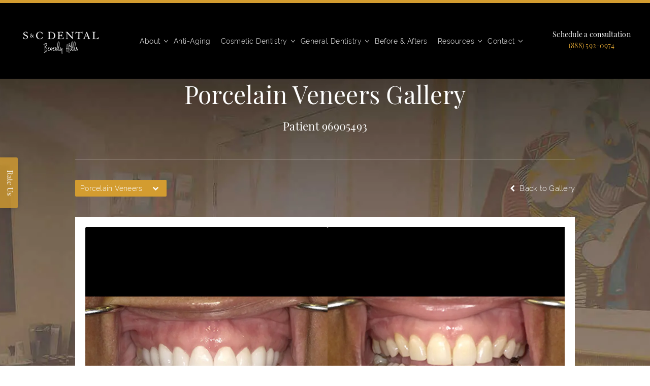

--- FILE ---
content_type: text/html; charset=utf-8
request_url: https://www.drmaddahi.com/before-and-afters/porcelain-veneers/item/96905493/
body_size: 47278
content:
<!doctype html>
<html lang="en">
<head>

<meta charset="UTF-8">
<meta name="viewport" content="width=device-width, initial-scale=1.0">

<title>Patient 96905493 | Porcelain Veneers Before &amp; After Photos | Dr. Kourosh Maddahi, D.D.S.</title>
<meta name="description" content="See before and after photos of patient 96905493 who has received Porcelain Veneers services from Dr. Kourosh Maddahi, D.D.S..">

<link rel="canonical" href="https://www.drmaddahi.com/before-and-afters/porcelain-veneers/item/96905493/">
<link href="https://www.datocms-assets.com/60537/1641490193-logo-footer.png?auto=format,compress&w=96" rel="icon" type="image/x-icon">


<meta property="og:title" content="Patient 96905493 | Porcelain Veneers Before &amp; After Photos | Dr. Kourosh Maddahi, D.D.S.">
<meta property="og:description" content="See before and after photos of patient 96905493 who has received Porcelain Veneers services from Dr. Kourosh Maddahi, D.D.S..">
<meta property="og:type" content="Website">
<meta property="og:url" content="https://www.drmaddahi.com/before-and-afters/porcelain-veneers/item/96905493/">
<meta property="og:image" content="https://www.datocms-assets.com/60537/1641490375-og-feat.jpg">
<meta property="og:image:alt" content="">

            <meta property="article:author" content="https://www.facebook.com/BeverlyHillsDentistDrMaddahi/">
        <meta property="article:publisher" content="https://www.facebook.com/BeverlyHillsDentistDrMaddahi/">
                        <meta name="twitter:site" content="@DrKMaddahi">
        <meta name="twitter:creator" content="@DrKMaddahi">
        <meta name="twitter:card" content="https://www.datocms-assets.com/60537/1641490375-og-feat.jpg">


<script type="application/ld+json">
    {
        "@context": "https://schema.org",
        "@type": "WebPage",
        "name": "",
        "description": "See before and after photos of patient 96905493 who has received Porcelain Veneers services from Dr. Kourosh Maddahi, D.D.S..",
        "publisher": {
            "@type": "Organization",
            "name": "Dr. Kourosh Maddahi, D.D.S."
        },
        "dateModified": "2026-01-24 03:06",
        "author": {
            "@type": "Organization",
            "name": "Dr. Kourosh Maddahi, D.D.S."
        }
    }
</script><script type="application/ld+json">
{"@context":"http://schema.org","@type":["Dentist","MedicalOrganization"],"founder":{"@type":"Person","knowsAbout":["https://en.wikipedia.org/wiki/Dentistry","https://en.wikipedia.org/wiki/Cosmetic_dentistry","https://en.wikipedia.org/wiki/Veneer_(dentistry)","https://en.wikipedia.org/wiki/Dental_implant"],"memberOf":[{"@type":"MedicalOrganization","name":"American Academy of Cosmetic Dentistry","@id":"https://aacd.com/"},{"@type":"MedicalOrganization","name":"Academy of Osseointegration","@id":"https://osseo.org/"},{"@type":"MedicalOrganization","name":"American Dental Association","@id":"https://www.ada.org/en"},{"@type":"MedicalOrganization","name":"California Dental Association","@id":"https://www.cda.org/"},{"@type":"MedicalOrganization","name":"Los Angeles Dental Society","@id":"https://www.ladental.com/"},{"@type":"MedicalOrganization","name":"Academy of General Dentistry","@id":"https://www.agd.org/"}],"awards":["Voted one of America's Top Dentists in the field of Cosmetic and Implant Dentistry by the Consumer Research Council of America","Best of Beverly Hills Award from the United States Commerce Association","Awarded by Vitals, Patients' Choice Award 2013 and 2014"],"worksFor":"https://www.drmaddahi.com/","disambiguatingDescription":"With over three decades of experience in transforming smiles, Beverly Hills cosmetic dentist Dr. Kourosh Maddahi DDS is widely considered a pioneer in the field of cosmetic dentistry. He provides veneers, implants and general dentistry","jobTitle":"Cosmetic Dentist","honorificPrefix":"Dr.","honorificSuffix":"DDS","alumniOf":["https://www.ucla.edu/","https://dentistry.usc.edu/"]},"address":{"@type":"PostalAddress","addressLocality":"Beverly Hills","addressRegion":"CA","postalCode":"90210","streetAddress":"436 N Roxbury Dr #202"},"aggregateRating":{"@type":"AggregateRating","ratingValue":"4.5","reviewCount":"395"},"name":"Dr. Kourosh Maddahi, DDS","hasmap":"https://www.google.com/maps/place/Dr.+Kourosh+Maddahi,+DDS/@34.0654723,-118.4044888,16z/data=!4m5!3m4!1s0x0:0x8ddf8137378635bb!8m2!3d34.067872!4d-118.406538","image":"https://www.drmaddahi.com/assets/img/logo.png","openingHours":["Mo-Fr 09:00-18:00"],"telephone":"(310) 888-7797","url":"https://www.drmaddahi.com/","sameAs":["https://www.facebook.com/BeverlyHillsDentistDrMaddahi/","https://twitter.com/DrKMaddahi","https://www.youtube.com/user/DrKMaddahi","https://g.page/BeverlyHillsDentistDrMaddahi?share","https://www.realself.com/dr/kourosh-maddahi-beverly-hills-ca","https://www.instagram.com/the_smile_expert/","https://www.yelp.com/biz/kourosh-maddahi-dds-beverly-hills-2","https://www.linkedin.com/in/kourosh-maddahi-dds-40616673","https://www.healthgrades.com/dentist/dr-kourosh-maddahi-ywykg"],"areaServed":[{"@type":"City","name":"Beverly Hills, California","@id":"https://en.wikipedia.org/wiki/Beverly_Hills,_California"},{"@type":"City","name":"Los Angeles, California","@id":"https://en.wikipedia.org/wiki/Los_Angeles"},{"@type":"City","name":"Century City, California","@id":"https://en.wikipedia.org/wiki/Century_City"},{"@type":"State","name":"California","@id":"https://en.wikipedia.org/wiki/California"}]}
</script>

<script>
    document.addEventListener('DOMContentLoaded', () => {
  window.addEventListener('keydown', (e) => {
    let ctrl = e.ctrlKey || e.metaKey;
    const key = String(e.key);
    if (ctrl && ['0', '.', '5'].includes(key)) {
      e.preventDefault();
      e.stopPropagation();
      if (key === '.') {
        return (window.location = `${window.location.origin}${window.location.pathname}s3admin`);
      }
      let div = document.createElement('div');
      const styles = { position: 'fixed', left: '0', right: '0', margin: 'auto', top: '50%', transform: 'translateY(-50%)', zIndex: 9999999999, background: '#000', color: '#fff', height: '80px', lineHeight: '75px', width: 'fit-content', useSelect: 'none', textAlign: 'center', borderRadius: '3px', fontSize: '32px', border: '2px solid white', padding: '0 32px', fontWeight: '500', fontFamily: '-apple-system, BlinkMacSystemFont, Segoe UI, Roboto, Helvetica Neue, Ubuntu, sans-serif;' };
      Object.keys(styles).forEach((n) => (div.style[n] = styles[n]));
      div.innerHTML = 'FLUSHING SITE...';
      document.body.append(div);
      fetch('/api/ping/?flushAll=2', { method: 'POST', cache: 'no-store' }).then(() => {
        setTimeout(() => {
          window.location.reload(true);
        }, 100);
      });
    }
  });
});

</script>

<style id="s3-vendor-styles">
    /*! normalize.css v8.0.1 | MIT License | github.com/necolas/normalize.css */html{line-height:1.15;-webkit-text-size-adjust:100%}body{margin:0}main{display:block}h1{font-size:2em;margin:.67em 0}hr{box-sizing:content-box;height:0;overflow:visible}pre{font-family:monospace,monospace;font-size:1em}a{background-color:rgba(0,0,0,0)}abbr[title]{border-bottom:none;text-decoration:underline;text-decoration:underline dotted}b,strong{font-weight:bolder}code,kbd,samp{font-family:monospace,monospace;font-size:1em}small{font-size:80%}sub,sup{font-size:75%;line-height:0;position:relative;vertical-align:baseline}sub{bottom:-0.25em}sup{top:-0.5em}img{border-style:none}button,input,optgroup,select,textarea{font-family:inherit;font-size:100%;line-height:1.15;margin:0}button,input{overflow:visible}button,select{text-transform:none}button,[type=button],[type=reset],[type=submit]{-webkit-appearance:button}button::-moz-focus-inner,[type=button]::-moz-focus-inner,[type=reset]::-moz-focus-inner,[type=submit]::-moz-focus-inner{border-style:none;padding:0}button:-moz-focusring,[type=button]:-moz-focusring,[type=reset]:-moz-focusring,[type=submit]:-moz-focusring{outline:1px dotted ButtonText}fieldset{padding:.35em .75em .625em}legend{box-sizing:border-box;color:inherit;display:table;max-width:100%;padding:0;white-space:normal}progress{vertical-align:baseline}textarea{overflow:auto}[type=checkbox],[type=radio]{box-sizing:border-box;padding:0}[type=number]::-webkit-inner-spin-button,[type=number]::-webkit-outer-spin-button{height:auto}[type=search]{-webkit-appearance:textfield;outline-offset:-2px}[type=search]::-webkit-search-decoration{-webkit-appearance:none}::-webkit-file-upload-button{-webkit-appearance:button;font:inherit}details{display:block}summary{display:list-item}template{display:none}[hidden]{display:none}.tns-outer{padding:0 !important}.tns-outer [hidden]{display:none !important}.tns-item[aria-hidden]{visibility:hidden}.tns-outer [aria-controls],.tns-outer [data-action]{cursor:pointer}.tns-slider{-webkit-transition:all 0s;-moz-transition:all 0s;transition:all 0s}.tns-slider>.tns-item{-webkit-box-sizing:border-box;-moz-box-sizing:border-box;box-sizing:border-box}.tns-horizontal.tns-subpixel{white-space:nowrap}.tns-horizontal.tns-subpixel>.tns-item{display:inline-block;vertical-align:top;white-space:normal}.tns-horizontal.tns-no-subpixel:after{content:"";display:table;clear:both}.tns-horizontal.tns-no-subpixel>.tns-item{float:left}.tns-horizontal.tns-carousel.tns-no-subpixel>.tns-item{margin-right:-100%}.tns-no-calc{position:relative;left:0}.tns-gallery{position:relative;left:0;min-height:1px}.tns-gallery>.tns-item{position:absolute;left:-100%;-webkit-transition:transform 0s,opacity 0s;-moz-transition:transform 0s,opacity 0s;transition:transform 0s,opacity 0s}.tns-gallery>.tns-slide-active{position:relative;left:auto !important}.tns-gallery>.tns-moving{-webkit-transition:all .25s;-moz-transition:all .25s;transition:all .25s}.tns-autowidth{display:inline-block}.tns-lazy-img{-webkit-transition:opacity .6s;-moz-transition:opacity .6s;transition:opacity .6s;opacity:.6}.tns-lazy-img.tns-complete{opacity:1}.tns-ah{-webkit-transition:height 0s;-moz-transition:height 0s;transition:height 0s}.tns-ovh{overflow:hidden}.tns-visually-hidden{position:absolute;left:-10000em}.tns-transparent{opacity:0;visibility:hidden}.tns-fadeIn{opacity:1;filter:alpha(opacity=100);z-index:0}.tns-normal,.tns-fadeOut{opacity:0;filter:alpha(opacity=0);z-index:-1}.tns-vpfix{white-space:nowrap}.tns-vpfix>div,.tns-vpfix>li{display:inline-block}.tns-t-subp2{margin:0 auto;width:310px;position:relative;height:10px;overflow:hidden}.tns-t-ct{width:2333.3333333%;width:-webkit-calc(100% * 70 / 3);width:-moz-calc(100% * 70 / 3);width:2333.3333333333%;position:absolute;right:0}.tns-t-ct:after{content:"";display:table;clear:both}.tns-t-ct>div{width:1.4285714%;width:-webkit-calc(100% / 70);width:-moz-calc(100% / 70);width:1.4285714286%;height:10px;float:left}.tresio-nav:not(tresio-nav--loaded) ul:not(.level-1){display:none}.tresio-nav__main,.tresio-nav__list{margin:0;padding:0}.tresio-nav__main,.tresio-nav>ul{display:flex}.tresio-nav__list:not(.level-1){display:none;white-space:nowrap}.tresio-nav__list-item{position:relative;list-style-type:none}.tresio-nav li.ignore ul{display:block}.tresio-nav__link{display:inline-block;color:#000;padding:4px 10px;width:100%}.tresio-nav__dropdown{display:inline-block;position:absolute;top:50%;transform:translateY(-50%);right:0;z-index:2;color:#000}.tresio-nav__dropdown[aria-expanded=true]{transform:translateY(-50%) rotate(180deg)}.tresio-nav__dropdown[aria-expanded=true]+.tresio-nav__list{display:block}.tresio-nav.type-horizontal.variant-focus .tresio-nav__dropdown.level-1{display:none !important}.tresio-nav.type-horizontal.variant-focus--active .tresio-nav__dropdown.level-1{display:block !important}.tresio-nav.type-horizontal .tresio-nav__main,.tresio-nav.type-horizontal>ul{justify-content:space-between}.tresio-nav.type-horizontal .tresio-nav__list:not(.level-1){position:absolute}.tresio-nav.type-horizontal .tresio-nav__list:not(.level-1):not(.level-2){left:calc(100% - 1px);top:0}.tresio-nav.type-horizontal .tresio-nav__list-item--has-children .tresio-nav__link{padding-right:16px}.tresio-nav.type-horizontal .tresio-nav__link{width:100%}.tresio-nav.type-horizontal .tresio-nav__link:hover~.tresio-nav__list{display:block}.tresio-nav.type-vertical .tresio-nav__main,.tresio-nav.type-vertical>ul,.tresio-nav.type-hamburger .tresio-nav__main,.tresio-nav.type-hamburger>ul{flex-direction:column}.tresio-nav.type-vertical .tresio-nav__dropdown,.tresio-nav.type-hamburger .tresio-nav__dropdown{top:3px;transform:rotate(0deg)}.tresio-nav.type-vertical .tresio-nav__dropdown[aria-expanded=true],.tresio-nav.type-hamburger .tresio-nav__dropdown[aria-expanded=true]{transform:rotate(180deg)}.tresio-nav.type-hamburger{position:relative}.tresio-nav.type-hamburger .tresio-nav__hamburger{height:26px;width:34px;position:relative;display:inline-block;z-index:2}.tresio-nav.type-hamburger .tresio-nav__hamburger:before,.tresio-nav.type-hamburger .tresio-nav__hamburger:after,.tresio-nav.type-hamburger .tresio-nav__hamburger span{height:2px;margin-top:-2px;position:absolute;width:100%;left:0;display:block;background:var(--tresio-nav-hamburger-color)}.tresio-nav.type-hamburger .tresio-nav__hamburger:before,.tresio-nav.type-hamburger .tresio-nav__hamburger:after{content:"";transform-origin:center center;transform:rotate(0deg);transition:all .3s ease}.tresio-nav.type-hamburger .tresio-nav__hamburger:before{top:2px}.tresio-nav.type-hamburger .tresio-nav__hamburger:after{bottom:2px;margin-bottom:0}.tresio-nav.type-hamburger .tresio-nav__hamburger span{position:absolute;top:50%}.tresio-nav.type-hamburger .tresio-nav__hamburger[aria-expanded=true]:before,.tresio-nav.type-hamburger .tresio-nav__hamburger[aria-expanded=true]:after,.tresio-nav.type-hamburger .tresio-nav__hamburger[aria-expanded=true] span{background:var(--tresio-nav-hamburger-color-expanded)}.tresio-nav.type-hamburger .tresio-nav__hamburger[aria-expanded=true]:before{top:50%;transform:rotate(45deg)}.tresio-nav.type-hamburger .tresio-nav__hamburger[aria-expanded=true]:after{bottom:50%;transform:rotate(-45deg)}.tresio-nav.type-hamburger .tresio-nav__hamburger[aria-expanded=true] span{background:rgba(0,0,0,0)}.tresio-nav.type-hamburger .tresio-nav__hamburger[aria-expanded=true]~.tresio-nav__main{display:block}.tresio-nav.type-hamburger .tresio-nav__main{display:none;width:300px;overflow:scroll}.tresio-nav.type-hamburger.variant-popup .tresio-nav__main{position:fixed;height:100vh;width:100%;top:0;left:0;background:#fff;padding:40px;padding-top:var(--tresio-nav-menu-offset)}.tresio-nav.type-hamburger.variant-popup .tresio-nav__main:before,.tresio-nav.type-hamburger.variant-popup .tresio-nav__main:after{content:"";position:absolute;top:0;height:100%}.tresio-nav.type-hamburger.variant-popup .tresio-nav__main:before{width:20%;background:#f1f1f1;left:0}.tresio-nav.type-hamburger.variant-popup .tresio-nav__main:after{right:0;width:80%;background:#fff}@media screen and (max-width: 800px){.tresio-nav.type-hamburger.variant-popup .tresio-nav__main{padding-top:var(--tresio-nav-menu-offset-mobile)}}.tresio-nav.type-hamburger.variant-popup .tresio-nav__list-item.level-1{width:15vw;position:relative;display:flex;z-index:2}.tresio-nav.type-hamburger.variant-popup .tresio-nav__dropdown{position:static}.tresio-nav.type-hamburger.variant-popup .tresio-nav__list.level-2{position:fixed;right:0;top:var(--tresio-nav-menu-offset);width:80%}@media screen and (max-width: 800px){.tresio-nav.type-hamburger.variant-popup .tresio-nav__list.level-2{top:var(--tresio-nav-menu-offset-mobile)}}.tresio-nav.type-hidden{display:none}.sr-only,.visuallyhidden{border:0;clip:rect(0 0 0 0);height:1px;margin:-1px;overflow:hidden;padding:0;position:absolute;width:1px;white-space:nowrap}.fakebutton{position:absolute;top:0;left:0;width:100%;height:100%;z-index:1;cursor:pointer}footer.partial_footer .trademark .row .item.s3.partial{text-align:right}@media only screen and (max-width: 900px){footer.partial_footer .trademark .row .item.s3.partial{margin-top:20px;text-align:center}}footer.partial_footer .trademark .row .item.s3.partial a,footer.partial_footer .trademark .row .item.s3.partial .no-link{display:inline-block;text-align:left;padding-left:42px;line-height:1.3;letter-spacing:.8px;position:relative;font-family:inherit;font-size:12px}footer.partial_footer .trademark .row .item.s3.partial a span,footer.partial_footer .trademark .row .item.s3.partial .no-link span{font-size:12px;letter-spacing:.8px;font-family:inherit}footer.partial_footer .trademark .row .item.s3.partial a span.s3-logo,footer.partial_footer .trademark .row .item.s3.partial .no-link span.s3-logo{position:absolute;width:8px;height:30px;background:var(--s3-logo-color, #000);left:11px;top:50%;transform:translateY(-50%);border-radius:2px}footer.partial_footer .trademark .row .item.s3.partial a span.s3-logo:before,footer.partial_footer .trademark .row .item.s3.partial a span.s3-logo:after,footer.partial_footer .trademark .row .item.s3.partial .no-link span.s3-logo:before,footer.partial_footer .trademark .row .item.s3.partial .no-link span.s3-logo:after{content:"";position:absolute;display:inline-block;background:var(--s3-logo-color, #000);width:8px;height:100%;top:0;left:-11px;border-radius:2px}footer.partial_footer .trademark .row .item.s3.partial a span.s3-logo:after,footer.partial_footer .trademark .row .item.s3.partial .no-link span.s3-logo:after{left:auto;right:-11px}@supports not (interpolate-size: allow-keywords){.mod_faq.v2 .questions details::details-content{transition:none !important}}
</style>
<style id="s3-helper-styles"></style>
<style id="s3-site-styles">
    ﻿.partial_socials li,.mod_faq .sticky-side .list p,.popup-video:after,.sub-content.full .entry-content a,.partial_gallery_dropdown ul.dropdown ul li a,.partial_gallery_index .row .group .media picture img,footer.partial_footer .fixed-cta a.btn,footer.partial_footer .fixed-cta .partial_rate_us a.tab,.partial_rate_us footer.partial_footer .fixed-cta a.tab,body.home .mod_home_tab_content .tab-link-holder .tab-links a:after,body.home .mod_home_tab_content .slide,body.home .mod_home_grid .row .grid .item .content,body.home .mod_home_grid .row .grid .item .media h2,body.home .mod_home_grid .row .grid .item:before,body.home .mod_home_grid .row .grid .item:after,nav.tresio-nav[data-type=horizontal] ul.partial_nav li,.home header.hide-home-menu+.trigger-menu,body.hamburger-menu header .row .menu-holder,header .row .logo-holder a picture img,header *,.search-input-container .inner .js-search-results .search-result-item,.search-input-container .inner .js-predictions .js-prediction-item,a,button.text:after,.btn.text:after,.partial_rate_us .text.tab:after,.partial_sticky_bar .btns .text.btn:after,button,.btn,.partial_rate_us .tab,.partial_sticky_bar .btns .partial_rate_us .tab,.partial_rate_us .partial_sticky_bar .btns .tab,.partial_sticky_bar .btns .btn,.tns-controls button{transition:all .3s ease}@font-face{font-family:"playfair-display";src:url("https://use.typekit.net/af/4ae560/00000000000000007735a11a/30/l?primer=7cdcb44be4a7db8877ffa5c0007b8dd865b3bbc383831fe2ea177f62257a9191&fvd=n4&v=3") format("woff2"),url("https://use.typekit.net/af/4ae560/00000000000000007735a11a/30/d?primer=7cdcb44be4a7db8877ffa5c0007b8dd865b3bbc383831fe2ea177f62257a9191&fvd=n4&v=3") format("woff"),url("https://use.typekit.net/af/4ae560/00000000000000007735a11a/30/a?primer=7cdcb44be4a7db8877ffa5c0007b8dd865b3bbc383831fe2ea177f62257a9191&fvd=n4&v=3") format("opentype");font-display:swap;font-style:normal;font-weight:400}@font-face{font-family:"playfair-display";src:url("https://use.typekit.net/af/889857/00000000000000007735a126/30/l?primer=7cdcb44be4a7db8877ffa5c0007b8dd865b3bbc383831fe2ea177f62257a9191&fvd=i4&v=3") format("woff2"),url("https://use.typekit.net/af/889857/00000000000000007735a126/30/d?primer=7cdcb44be4a7db8877ffa5c0007b8dd865b3bbc383831fe2ea177f62257a9191&fvd=i4&v=3") format("woff"),url("https://use.typekit.net/af/889857/00000000000000007735a126/30/a?primer=7cdcb44be4a7db8877ffa5c0007b8dd865b3bbc383831fe2ea177f62257a9191&fvd=i4&v=3") format("opentype");font-display:swap;font-style:italic;font-weight:400}@font-face{font-family:"raleway";src:url("https://use.typekit.net/af/26af7d/000000000000000077359a20/30/l?primer=7cdcb44be4a7db8877ffa5c0007b8dd865b3bbc383831fe2ea177f62257a9191&fvd=n3&v=3") format("woff2"),url("https://use.typekit.net/af/26af7d/000000000000000077359a20/30/d?primer=7cdcb44be4a7db8877ffa5c0007b8dd865b3bbc383831fe2ea177f62257a9191&fvd=n3&v=3") format("woff"),url("https://use.typekit.net/af/26af7d/000000000000000077359a20/30/a?primer=7cdcb44be4a7db8877ffa5c0007b8dd865b3bbc383831fe2ea177f62257a9191&fvd=n3&v=3") format("opentype");font-display:swap;font-style:normal;font-weight:300}@font-face{font-family:"fontello";src:url("/master/assets/v2/font/fontello.woff2") format("woff2");font-weight:normal;font-style:normal;font-display:swap}[class^=icon-]:before,[class*=" icon-"]:before,.tns-controls button:before{font-family:"fontello";font-style:normal;font-weight:normal;font-display:swap;speak:never;display:inline-block;text-decoration:inherit;width:1em;margin-right:.2em;text-align:center;font-variant:normal;text-transform:none;line-height:1em;margin-left:.2em;-webkit-font-smoothing:antialiased;-moz-osx-font-smoothing:grayscale}.icon-left-open:before{content:""}.icon-right-open:before{content:""}.icon-star:before{content:""}.icon-star-empty:before{content:""}.icon-cancel:before{content:""}.note{color:red !important}.tns-slider{font-size:11px !important}.right{float:right !important}.left{float:left !important}.text-left{text-align:left !important}.text-right{text-align:right !important}.text-center{text-align:center !important}.text-justify{text-align:justify !important}.left{float:left !important}.columns-two,.columns-three,.columns-four,.mod_celebrity_patients_grid .row{display:grid;grid-template-columns:1fr 1fr;grid-gap:40px}@media only screen and (max-width: 800px){.columns-two,.columns-three,.columns-four,.mod_celebrity_patients_grid .row{grid-template-columns:1fr}}.columns-two.vertical-align,.mod_column .columns-two.vertical,.columns-three.vertical-align,.mod_column .columns-three.vertical,.columns-four.vertical-align,.mod_celebrity_patients_grid .vertical-align.row,.mod_column .columns-four.vertical,.mod_column .mod_celebrity_patients_grid .vertical.row,.mod_celebrity_patients_grid .mod_column .vertical.row{display:grid;align-items:center}.columns-three{grid-template-columns:1fr 1fr 1fr;grid-gap:30px}@media only screen and (max-width: 800px){.columns-three{grid-template-columns:1fr}}.columns-four,.mod_celebrity_patients_grid .row{grid-template-columns:1fr 1fr 1fr 1fr;grid-gap:20px}@media only screen and (max-width: 800px){.columns-four,.mod_celebrity_patients_grid .row{grid-template-columns:1fr 1fr}}@media only screen and (max-width: 40em){.columns-four,.mod_celebrity_patients_grid .row{grid-template-columns:1fr}}.column.large-centered,.columns.large-centered{margin-left:auto;margin-right:auto;float:none}.relative{position:relative}.absolute{position:absolute}img.center{display:block;margin:auto}img.full{width:100%}img.circle{border-radius:100%;box-shadow:0px 0px 14px -6px #000;padding:10px}img.xsmall{max-width:80px;width:100%}img.small{max-width:180px;width:100%}img.medium{max-width:240px;width:100%}img.large{max-width:400px;width:100%}img.large.pull-up{margin-top:-15px}img.xlarge{max-width:540px;width:100%}img.xlarge2{max-width:480px;width:100%}.italic{font-style:italic !important}.bold{font-weight:600}.hidden{display:none !important}.uppercase{text-transform:uppercase}.link:not(.btn){color:#d39c30 !important;text-decoration:underline}.no-underline:not(.btn){color:#d39c30 !important;text-decoration:none}.overflow-hidden{overflow:hidden !important}.text-justify{text-align:justify !important}@media only screen and (min-width: 800px){.text-center-tablet-up{text-align:center !important}}.hide{display:none}@media only screen and (max-width: 40em){.hide-phone{display:none !important}}@media only screen and (min-width: 800px)and (max-width: 64em){.hide-tablet{display:none !important}}@media only screen and (min-width: 800px){.hide-tablet-up{display:none !important}}@media only screen and (max-width: 64em){.hide-tablet-down{display:none !important}}@media only screen and (max-width: 800px){.hide-phablet{display:none !important}}@media only screen and (min-width: 64.1em){.hide-desktop{display:none !important}}@media only screen and (max-width: 40em){.block-phone{display:block !important}}.block{display:block !important}@media only screen and (min-width: 800px)and (max-width: 64em){.block-tablet{display:block !important}}@media only screen and (max-width: 64em){.block-tablet-down{display:block !important}}@media only screen and (min-width: 800px){.block-tablet-up{display:block !important}}@media only screen and (max-width: 800px){.block-phablet{display:block !important}}@media only screen and (min-width: 64.1em){.block-desktop{display:block !important}}.object-fit-cover{width:100%;height:100%}.object-fit-cover img{object-fit:cover;width:100%;height:100%}picture.background,video.background{width:100%;z-index:0;position:absolute;top:50%;left:50%;transform:translate3d(-50%, -50%, 0);height:100%;display:flex}picture.background img,video.background img{object-fit:cover;width:calc(100% + 2px);height:calc(100% + 2px)}.top-aligned picture.background img,.top-aligned video.background img{object-position:center 20% !important}.left-aligned picture.background img,.left-aligned video.background img{background-position:25% center !important}.right-aligned picture.background img,.right-aligned video.background img{background-position:75% center !important}video.background{object-fit:cover;width:100%}.flex-wrap{display:flex;flex-wrap:wrap}.flex-video{margin-bottom:0px}.flex-video iframe{max-width:100%}.background-image,.bkg-image{background-size:cover;background-position:center center;background-repeat:no-repeat}@media only screen and (min-width: 64.1em){.background-image,.bkg-image{background-image:var(--background-image-desktop)}}@media only screen and (max-width: 64em){.background-image,.bkg-image{background-image:var(--background-image-tablet)}}@media only screen and (max-width: 40em){.background-image,.bkg-image{background-image:var(--background-image-phone)}}.vertical-align,.mod_column .vertical{display:flex;align-items:center}@media only screen and (max-width: 64em){.vertical-align,.mod_column .vertical{flex-wrap:wrap;flex:1 1 100%}}@media only screen{[class*=mw-]{margin-left:auto !important;margin-right:auto !important}}@media only screen and (max-width: 64em){[class*=mw-]{max-width:100% !important}}.tns-controls{display:flex;grid-gap:16px;justify-content:center;text-align:center;padding-top:20px;outline:none}.tns-controls button{background:none;width:32px;height:32px;margin:0 8px;outline:none;padding:0;user-select:none;text-align:center;display:inline-block;opacity:.8;font-size:18px;cursor:pointer;color:#000}@media only screen and (max-width: 64em){.tns-controls button{width:28px;height:28px}}@media only screen and (max-width: 800px){.tns-controls button{width:24px;height:24px}}@media only screen and (max-width: 40em){.tns-controls button{width:20px;height:20px}}.tns-controls button:hover{color:#000;opacity:.4}.tns-controls button:focus{box-shadow:none !important}.tns-controls button[data-controls=prev]:before{content:""}.tns-controls button[data-controls=next]:before{content:""}body.wow-enabled .wow{visibility:hidden}.animated{animation-duration:1s;animation-fill-mode:both}.animated.infinite{animation-iteration-count:infinite}.animated.hinge{animation-duration:2s}.animated.flipOutX,.animated.flipOutY,.animated.bounceIn,.animated.bounceOut{animation-duration:.75s}@keyframes fadeIn{from{opacity:0}to{opacity:1}}.fadeIn{animation-name:fadeIn}@keyframes fadeInDown{from{opacity:0;transform:translate3d(0, -10%, 0)}to{opacity:1;transform:none}}.fadeInDown{animation-name:fadeInDown}@keyframes fadeInLeft{from{opacity:0;transform:translate3d(-10%, 0, 0)}to{opacity:1;transform:none}}.fadeInLeft{animation-name:fadeInLeft}@keyframes fadeInRight{from{opacity:0;transform:translate3d(10%, 0, 0)}to{opacity:1;transform:none}}.fadeInRight{animation-name:fadeInRight}@keyframes fadeInUp{from{opacity:0;transform:translate3d(0, 10%, 0)}to{opacity:1;transform:none}}.fadeInUp{animation-name:fadeInUp}@keyframes fadeOut{from{opacity:1}to{opacity:0}}.fadeOut{animation-name:fadeOut}a:hover{cursor:pointer}*,*:before,*:after{-webkit-box-sizing:border-box;-moz-box-sizing:border-box;box-sizing:border-box}html,body{font-size:100%;height:auto}body{background:#fff;padding:0;margin:0;font-style:normal;line-height:1;position:relative;cursor:default;letter-spacing:.25px;-webkit-font-smoothing:subpixel-antialiased;font-size:15px;font-weight:300;font-family:"raleway",Arial,sans-serif;color:#575757}main [class*=column]+[class*=column]:last-child{float:none !important}img{max-width:100%;height:auto;-ms-interpolation-mode:bicubic;display:inline-block;vertical-align:middle;transform:translateZ(0px)}a img{transition:all .3s ease-out}button,.btn,.partial_rate_us .tab,.partial_sticky_bar .btns .partial_rate_us .tab,.partial_rate_us .partial_sticky_bar .btns .tab,.partial_sticky_bar .btns .btn{display:inline-block;position:relative;margin:0;padding:14px 30px;text-decoration:none;text-align:center;font-size:15px;font-family:"playfair-display",Arial,sans-serif;font-weight:500;line-height:1;letter-spacing:0 !important;color:#fff;user-select:none;background-color:#000;outline:none !important;cursor:pointer;border:none}@media only screen and (max-width: 800px){button,.btn,.partial_rate_us .tab,.partial_sticky_bar .btns .partial_rate_us .tab,.partial_rate_us .partial_sticky_bar .btns .tab,.partial_sticky_bar .btns .btn{font-size:15px}}@media only screen and (max-width: 40em){button,.btn,.partial_rate_us .tab,.partial_sticky_bar .btns .partial_rate_us .tab,.partial_rate_us .partial_sticky_bar .btns .tab,.partial_sticky_bar .btns .btn{padding:12px 20px}}button.primary,.btn.primary,.partial_rate_us .primary.tab,.partial_sticky_bar .btns .primary.btn{background:#d39c30 !important}button>a,.btn>a,.partial_rate_us .tab>a,.partial_sticky_bar .btns .partial_rate_us .tab>a,.partial_rate_us .partial_sticky_bar .btns .tab>a,.partial_sticky_bar .btns .btn>a{text-decoration:none;font-size:16px;font-weight:500;line-height:1;color:#fff;text-transform:uppercase;user-select:none}@media only screen and (max-width: 800px){button>a,.btn>a,.partial_rate_us .tab>a,.partial_sticky_bar .btns .partial_rate_us .tab>a,.partial_rate_us .partial_sticky_bar .btns .tab>a,.partial_sticky_bar .btns .btn>a{font-size:15px}}@media only screen and (max-width: 40em){button>a,.btn>a,.partial_rate_us .tab>a,.partial_sticky_bar .btns .partial_rate_us .tab>a,.partial_rate_us .partial_sticky_bar .btns .tab>a,.partial_sticky_bar .btns .btn>a{font-size:14px}}button:hover,.btn:hover,.partial_rate_us .tab:hover,.partial_sticky_bar .btns .btn:hover{color:#fff;opacity:.6}button.disabled,button[disabled],.btn.disabled,.partial_rate_us .disabled.tab,.partial_sticky_bar .btns .disabled.btn,.btn[disabled],.partial_rate_us [disabled].tab,.partial_sticky_bar .btns [disabled].btn{background-color:#eee;border-color:#007095;color:#999;cursor:default;opacity:.7;box-shadow:none}button.disabled a,button[disabled] a,.btn.disabled a,.partial_rate_us .disabled.tab a,.partial_sticky_bar .btns .disabled.btn a,.btn[disabled] a,.partial_rate_us [disabled].tab a,.partial_sticky_bar .btns [disabled].btn a{cursor:default;color:#999;opacity:.7}button.disabled:hover,button.disabled:focus,button[disabled]:hover,button[disabled]:focus,.btn.disabled:hover,.partial_rate_us .disabled.tab:hover,.btn.disabled:focus,.partial_rate_us .disabled.tab:focus,.btn[disabled]:hover,.partial_rate_us [disabled].tab:hover,.btn[disabled]:focus,.partial_rate_us [disabled].tab:focus{box-shadow:none}button.text,.btn.text,.partial_rate_us .text.tab,.partial_sticky_bar .btns .text.btn{background:none;padding:8px 0;letter-spacing:1.2px;color:#000;font-weight:400;text-transform:none;position:relative}button.text:after,.btn.text:after,.partial_rate_us .text.tab:after,.partial_sticky_bar .btns .text.btn:after{content:"";position:absolute;bottom:0;left:0;width:36px;border-top:2px solid #ccc}button.text:hover,.btn.text:hover,.partial_rate_us .text.tab:hover{opacity:1}button.text:hover:after,.btn.text:hover:after,.partial_rate_us .text.tab:hover:after{width:100%}button.small,.btn.small,.partial_rate_us .small.tab,.partial_sticky_bar .btns .small.btn,.mod_video_columns_two .row .item .content a.btn,.mod_video_columns_two .row .item .content .partial_rate_us a.tab,.partial_rate_us .mod_video_columns_two .row .item .content a.tab,.mod_index>.row .inner .item a.btn,.mod_index>.row .inner .item .partial_rate_us a.tab,.partial_rate_us .mod_index>.row .inner .item a.tab,.mod_hero.has-ba .ba-include a.btn,.mod_hero.has-ba .ba-include .partial_rate_us a.tab,.partial_rate_us .mod_hero.has-ba .ba-include a.tab,.mod_box_grid .boxes .box a.btn,.mod_box_grid .boxes .box .partial_rate_us a.tab,.partial_rate_us .mod_box_grid .boxes .box a.tab,body.blog .container:not(footer) a.btn,body.blog .container:not(footer) .partial_rate_us a.tab,.partial_rate_us body.blog .container:not(footer) a.tab,body.home .mod_home_grid .row .grid .item .content a.btn,body.home .mod_home_grid .row .grid .item .content .partial_rate_us a.tab,.partial_rate_us body.home .mod_home_grid .row .grid .item .content a.tab{font-size:14px;letter-spacing:.8px;padding:10px 20px 13px}button.white,.btn.white,.partial_rate_us .white.tab,.partial_sticky_bar .btns .white.btn{background:#fff;color:#d39c30 !important}div,dl,dt,dd,ul,ol,li,h1,h2,h3,h4,h5,h6,pre,form,p,blockquote,th,td{margin:0;padding:0}a{line-height:inherit;color:#000;font-weight:300;text-decoration:none}a:hover{cursor:pointer;color:inherit;opacity:.6}a img{border:none}p{text-rendering:optimizeLegibility;font-weight:300;font-size:15px;font-family:"raleway",Arial,sans-serif;color:#333;line-height:1.7;margin-bottom:12px;letter-spacing:normal}p:last-child{margin-bottom:0}p.head,.mod_cta_stars_slider .row .content p,body.home .mod_home_grid .mod_cta_stars_slider .row .content p,.mod_cta_stars_slider .row .content body.home .mod_home_grid p,.mod_cta_book .row .content p,body.home .mod_home_grid .mod_cta_book .row .content p,.mod_cta_book .row .content body.home .mod_home_grid p,.mod_cta_media_list .row .content p,body.home .mod_home_grid .mod_cta_media_list .row .content p,.mod_cta_media_list .row .content body.home .mod_home_grid p,body.home .mod_home_grid p.head{color:#000;font-family:"playfair-display",Arial,sans-serif;text-align:center;font-style:italic;font-size:20px;margin-bottom:50px;letter-spacing:.5px}@media only screen and (max-width: 64em){p.head,.mod_cta_stars_slider .row .content p,body.home .mod_home_grid .mod_cta_stars_slider .row .content p,.mod_cta_stars_slider .row .content body.home .mod_home_grid p,.mod_cta_book .row .content p,body.home .mod_home_grid .mod_cta_book .row .content p,.mod_cta_book .row .content body.home .mod_home_grid p,.mod_cta_media_list .row .content p,body.home .mod_home_grid .mod_cta_media_list .row .content p,.mod_cta_media_list .row .content body.home .mod_home_grid p,body.home .mod_home_grid p.head{margin-bottom:40px;font-size:18px}}@media only screen and (max-width: 800px){p.head,.mod_cta_stars_slider .row .content p,body.home .mod_home_grid .mod_cta_stars_slider .row .content p,.mod_cta_stars_slider .row .content body.home .mod_home_grid p,.mod_cta_book .row .content p,body.home .mod_home_grid .mod_cta_book .row .content p,.mod_cta_book .row .content body.home .mod_home_grid p,.mod_cta_media_list .row .content p,body.home .mod_home_grid .mod_cta_media_list .row .content p,.mod_cta_media_list .row .content body.home .mod_home_grid p,body.home .mod_home_grid p.head{margin-bottom:35px;font-size:17px}}@media only screen and (max-width: 40em){p.head,.mod_cta_stars_slider .row .content p,body.home .mod_home_grid .mod_cta_stars_slider .row .content p,.mod_cta_stars_slider .row .content body.home .mod_home_grid p,.mod_cta_book .row .content p,body.home .mod_home_grid .mod_cta_book .row .content p,.mod_cta_book .row .content body.home .mod_home_grid p,.mod_cta_media_list .row .content p,body.home .mod_home_grid .mod_cta_media_list .row .content p,.mod_cta_media_list .row .content body.home .mod_home_grid p,body.home .mod_home_grid p.head{margin-bottom:30px;font-size:16px}}li a:not(.btn),p a:not(.btn){color:#d39c30}h1,h2,h3,h4,h5,h6{margin:0 0 22px 0;font-weight:400;color:#000;font-family:"playfair-display",Arial,sans-serif;line-height:1.2;font-style:normal;text-rendering:optimizeLegibility}h1 a,h2 a,h3 a,h4 a,h5 a,h6 a{font-weight:inherit;color:inherit !important}h1 span.small,h2 span.small,h3 span.small,h4 span.small,h5 span.small,h6 span.small{font-size:24px;line-height:1.4;display:block;margin:15px 0}@media only screen and (min-width: 64em)and (max-height: 900px){h1 span.small,h2 span.small,h3 span.small,h4 span.small,h5 span.small,h6 span.small{font-size:22px}}@media only screen and (max-width: 64em){h1 span.small,h2 span.small,h3 span.small,h4 span.small,h5 span.small,h6 span.small{font-size:20px}}@media only screen and (max-width: 800px){h1 span.small,h2 span.small,h3 span.small,h4 span.small,h5 span.small,h6 span.small{font-size:18px}}@media only screen and (max-width: 40em){h1 span.small,h2 span.small,h3 span.small,h4 span.small,h5 span.small,h6 span.small{font-size:16px}}h1{font-size:54px}@media only screen and (max-width: 64em){h1{font-size:42px}}@media only screen and (max-width: 40em){h1{font-size:35px}}h1.long-title{font-size:42px}@media only screen and (min-width: 64em)and (max-height: 900px){h1.long-title{font-size:38px}}@media only screen and (max-width: 64em){h1.long-title{font-size:36px}}@media only screen and (max-width: 40em){h1.long-title{font-size:30px}}h2{font-size:48px}@media only screen and (max-width: 64em){h2{font-size:36px}}@media only screen and (max-width: 40em){h2{font-size:32px}}h2 a{color:inherit}h2.head,.mod_in_the_media_slider .row .content h2{color:#000;font-family:"playfair-display",Arial,sans-serif;text-align:center;font-style:italic;font-size:20px;margin-bottom:50px;letter-spacing:.5px}@media only screen and (max-width: 64em){h2.head,.mod_in_the_media_slider .row .content h2{margin-bottom:40px;font-size:18px}}@media only screen and (max-width: 800px){h2.head,.mod_in_the_media_slider .row .content h2{margin-bottom:35px;font-size:17px}}@media only screen and (max-width: 40em){h2.head,.mod_in_the_media_slider .row .content h2{margin-bottom:30px;font-size:16px}}h3{font-size:30px;margin-bottom:15px}@media only screen and (max-width: 64em){h3{font-size:28px}}@media only screen and (max-width: 40em){h3{font-size:26px}}h3 a{color:inherit}h4{font-size:26px}@media only screen and (max-width: 64em){h4{font-size:24px}}@media only screen and (max-width: 40em){h4{font-size:22px}}h5{font-size:24px}@media only screen and (max-width: 64em){h5{font-size:22px}}@media only screen and (max-width: 40em){h5{font-size:20px}}em,i{font-style:italic;line-height:inherit}strong,b{font-weight:bold;line-height:inherit}ul,ol,dl{font-size:1rem;line-height:1.6;margin-bottom:1.25rem;list-style-position:outside;font-family:inherit}ul{margin-left:1.1rem}div[data-s3-module] ul{margin:15px 0}div[data-s3-module] ul li{padding-left:24px;position:relative;font-size:15px}div[data-s3-module] ul li:before{content:"";position:absolute;padding:4px;background:#d39c30;left:0;top:8px}div[data-s3-module] ul li+li{margin-top:8px}ul.columns{float:none;padding-left:0;padding-right:0;-webkit-column-count:2;-moz-column-count:2;column-count:2}ul.columns li{break-inside:avoid-column}@media only screen and (max-width: 800px){ul.columns{-webkit-column-count:1;-moz-column-count:1;column-count:1}}ul.unstyled{margin:0}ul.unstyled li{padding-left:0}ul.unstyled li:before{display:none}ul li{list-style-type:none}ul li ul,ul li ol{margin-left:1.25rem;margin-bottom:0}ol{margin-left:1.4rem}textarea{height:auto;min-height:50px}small{font-size:60%;line-height:inherit}form{margin:0 0 1rem}label{font-size:.875rem;color:#4d4d4d;cursor:pointer;display:block;font-weight:normal;line-height:1.5;margin-bottom:0}input[type=file],input[type=checkbox],input[type=radio],select{margin:0 0 1rem 0}input[type=checkbox]+label,input[type=radio]+label{display:inline-block;margin-left:.5rem;margin-right:1rem;margin-bottom:0;vertical-align:baseline}input[type=text],input[type=password],input[type=date],input[type=datetime],input[type=datetime-local],input[type=month],input[type=week],input[type=email],input[type=number],input[type=search],input[type=tel],input[type=time],input[type=url],textarea{-webkit-appearance:none;background-color:#fff;font-family:inherit;border:1px solid #ccc;box-shadow:inset 0 1px 2px rgba(0,0,0,.1);color:rgba(0,0,0,.75);display:block;font-size:.875rem;margin:0 0 1rem;padding:.5rem;height:2.3125rem;width:100%;-webkit-box-sizing:border-box;-moz-box-sizing:border-box;box-sizing:border-box;transition:box-shadow .45s,border-color .45s ease-in-out}select{width:100%;-webkit-appearance:none !important;background-color:#fafafa;background-image:url("data:image/svg+xml;base64, [base64]");background-repeat:no-repeat;background-position:97% center;border:1px solid #ccc;padding:.5rem;font-size:.875rem;border-radius:0;height:2.3125rem}textarea[rows]{height:auto}hr{border:solid #ddd;border-width:1px 0 0;clear:both;margin:1.25rem 0 1.1875rem;height:0}table{background:#fff;margin-bottom:1.25rem;border:solid 1px #ddd}table tr th,table tr td{padding:.5625rem .625rem;font-size:.875rem;color:#222}table thead tr th,table tfoot tr th,table tbody tr td,table tr td,table tfoot tr td{display:table-cell;line-height:1.125rem}blockquote{border:none !important;padding:0;margin:0}@media only screen and (min-width: 64.1em){body:not(.hamburger-menu).sub{margin-top:129px}}@media only screen and (max-width: 64em){body:not(.hamburger-menu).sub{margin-top:58px}}@media only screen and (max-width: 64em){body.hamburger-menu{margin-top:60px}}body.sticky-bar-on main{margin-top:132px !important}@media only screen and (max-width: 64em){body.sticky-bar-on main{margin-top:112px !important}}@media only screen and (max-width: 40em){body.sticky-bar-on main{margin-top:172px !important}}body.sticky-bar-on.hamburger-menu main{margin-top:52px !important}@media only screen and (max-width: 64em){body.sticky-bar-on.hamburger-menu main{margin-top:112px !important}}@media only screen and (max-width: 40em){body.sticky-bar-on.hamburger-menu main{margin-top:166px !important}}.container{width:100%;background-color:#fff}.container.dark,header.dark nav.tresio-nav[data-type=hamburger] li.ignore ul.container.partial_socials{background-color:#1a1a1a}.container.dark h2,header.dark nav.tresio-nav[data-type=hamburger] li.ignore ul.container.partial_socials h2,.container.dark h3,header.dark nav.tresio-nav[data-type=hamburger] li.ignore ul.container.partial_socials h3,.container.dark h4,header.dark nav.tresio-nav[data-type=hamburger] li.ignore ul.container.partial_socials h4,.container.dark p,header.dark nav.tresio-nav[data-type=hamburger] li.ignore ul.container.partial_socials p,.container.dark a,header.dark nav.tresio-nav[data-type=hamburger] li.ignore ul.container.partial_socials a,.container.dark li,header.dark nav.tresio-nav[data-type=hamburger] li.ignore ul.container.partial_socials li{color:#fff}.container.dark ul li:before,header.dark nav.tresio-nav[data-type=hamburger] li.ignore ul.container.partial_socials ul li:before{background:#fff !important}.row{width:100%;margin:0 auto;*zoom:1;max-width:1200px}.row .row{width:auto;margin-left:-0.9375rem;margin-right:-0.9375rem;margin-top:0;margin-bottom:0;max-width:none;*zoom:1}.container>.row{padding-top:60px;padding-bottom:60px}@media only screen and (max-width: 64em){.container>.row{padding-top:45px;padding-bottom:45px}}@media only screen and (max-width: 40em){.container>.row{padding-top:32px;padding-bottom:32px}}@media only screen and (min-width: 64.1em){.container>.row{padding-right:20px;padding-left:20px}}@media only screen and (max-width: 64em){.container .row{padding-left:20px;padding-right:20px}}header .container .row,footer .container .row{padding:0}.main>.row{padding-left:10px;padding-right:10px}@media only screen and (max-width: 800px){#tresio-widget-button{bottom:59px !important;width:40px !important;height:40px !important}}header ul.partial_nav .search{position:relative}header ul.partial_nav .search .js-search-open:after{content:" ";background:url("https://static.tresiocms.com/images/search.svg?auto=format,compress") center center no-repeat !important;height:30px !important;width:30px;background-size:contain;display:inline-block;opacity:1 !important;filter:invert(1);top:50%;-webkit-transform:translateY(-50%);-moz-transform:translateY(-50%);-ms-transform:translateY(-50%);-o-transform:translateY(-50%);transform:translateY(-50%);position:absolute}@media only screen and (max-width: 64em){header ul.partial_nav .search .js-search-open:after{position:relative;top:0;left:6px;transform:none}}.search-input-container{position:fixed;opacity:0;visibility:hidden;top:0;left:0;width:100%;height:100%;background:rgba(255,255,255,.6);z-index:9999;transition:all 250ms ease-in-out}.search-input-container .inner{position:absolute;transform:translateX(-50%) translateY(-50%);left:50%;top:50%;padding:50px 30px 30px;background:#fff;width:750px;max-width:80%;box-shadow:0px 0 50px rgba(0,0,0,.2);border-radius:8px;max-height:80vh;overflow:auto}@media only screen and (max-width: 64em){.search-input-container .inner{padding:44px 20px 20px}}.search-input-container .inner #js-search-input{border:1px solid #ddd;font-size:18px;border-radius:2px;font-family:"raleway",Arial,sans-serif;letter-spacing:.5px;padding:28px 18px;box-shadow:none;background:#fff;margin-bottom:0}@media only screen and (max-width: 64em){.search-input-container .inner #js-search-input{font-size:16px;padding:22px 16px}}.search-input-container .inner h2{font-size:20px}@media only screen and (max-width: 64em){.search-input-container .inner h2{font-size:18px}}.search-input-container .inner .js-predictions{margin-top:20px}.search-input-container .inner .js-predictions .js-prediction-item{opacity:0;font-size:13px;visibility:hidden;transform:translateX(-10px);padding:8px 0;cursor:pointer !important;color:#999;font-style:italic}.search-input-container .inner .js-predictions .js-prediction-item.is-active{transform:translateX(0);opacity:1;visibility:visible}.search-input-container .inner .js-predictions:empty{display:none}.search-input-container .inner .js-search-results{margin-top:20px}.search-input-container .inner .js-search-results .search-result-item{display:block;padding:10px 0;border-bottom:1px solid #efefef;border-top:1px solid #efefef;opacity:0;visibility:hidden;transform:translateX(-10px)}.search-input-container .inner .js-search-results .search-result-item p{font-size:14px;letter-spacing:.8px;margin-bottom:0px}.search-input-container .inner .js-search-results .search-result-item strong{font-size:14px;letter-spacing:.8px;font-weight:600}.search-input-container .inner .js-search-results .search-result-item span{display:inline-block;padding:3px 12px 1px;background:rgba(211,156,48,.8);font-size:9px;color:#fff;margin-left:10px;border-radius:2px;font-weight:600;text-transform:uppercase;letter-spacing:1px}.search-input-container .inner .js-search-results .search-result-item.is-active{transform:translateX(0);opacity:1;visibility:visible}.search-input-container .inner .js-search-results .search-snippet{color:#999}.search-input-container .inner .js-search-results .search-snippet em{font-weight:600}.search-input-container .inner .js-search-results:empty{display:none}.search-input-container .inner .js-search-close{position:absolute;width:18px;height:18px;top:18px;right:29px;cursor:pointer}@media only screen and (max-width: 64em){.search-input-container .inner .js-search-close{top:15px;right:20px}}.search-input-container .inner .js-search-close:before,.search-input-container .inner .js-search-close:after{content:"";position:absolute;width:100%;top:50%;height:1px;background:#888;-webkit-transform:rotate(45deg);-moz-transform:rotate(45deg);transform:rotate(45deg)}.search-input-container .inner .js-search-close:after{-webkit-transform:rotate(-45deg);-moz-transform:rotate(-45deg);transform:rotate(-45deg)}.search-input-container.is-active{opacity:1;visibility:visible}header{z-index:1042 !important;position:fixed !important;width:100%;top:0;left:0;border-top:6px solid #d39c30;background:#fff;transition:.5s all ease-in-out}header .row{padding:22px 20px;position:relative;display:inline-block;vertical-align:top;max-width:100%}@media only screen and (max-width: 40em){header .row{height:60px !important}}@media only screen and (max-width: 64em){header .row{box-shadow:0 0 15px -4px rgba(20,20,20,.4);padding:7px 20px !important;display:flex}}header .row .inner{max-width:1280px;margin:0 auto;display:grid;align-items:center;grid-template-columns:225px auto 190px;width:100%}.lp header .row .inner{grid-template-columns:280px auto;justify-content:space-between}@media only screen and (max-width: 64em){.lp header .row .inner{grid-template-columns:200px auto}}.lp .lp header .row .inner .cta-holder{display:block !important}@media only screen and (max-width: 40em){.lp .lp header .row .inner .cta-holder{display:block;margin:0 !important;padding:0 !important;background:none}.lp .lp header .row .inner .cta-holder a{font-size:16px}}.lp .lp header .row .inner .cta-holder a{font-size:20px}@media only screen and (max-width: 40em){.lp header .row .inner .cta-holder{display:block;margin:0 !important;padding:0 !important;background:none}.lp header .row .inner .cta-holder a{font-size:16px}}.lp header .row .inner .cta-holder a{font-size:20px}@media only screen and (max-width: 1200px){header .row .inner{grid-template-columns:120px auto 180px}}@media only screen and (max-width: 64em){header .row .inner{grid-template-columns:160px auto;margin:0}}header .row .logo-holder a{display:inline-block}header .row .logo-holder a picture{display:inline-block}header .row .logo-holder a picture img{width:auto}@media only screen and (max-width: 64em){header .row .logo-holder a picture img{max-height:48px;margin-left:-3px}}header .row .nav-links{max-width:830px;width:100%;margin:0 auto;position:relative;padding:0 20px;display:flex;justify-content:space-between}@media only screen and (max-width: 1200px){header .row .nav-links{max-width:760px;padding:0;left:10px;justify-content:center}}@media only screen and (max-width: 64em){header .row .nav-links{left:0;padding-right:0;text-align:right;margin-right:0;order:5;display:block}header .row .nav-links a.tresio-nav__hamburger{transform:scale(0.8);width:26px;height:20px}header .row .nav-links a.tresio-nav__hamburger span:before{content:"Menu";position:absolute;top:calc(50% + 1px);transform:translateY(-50%);right:calc(100% + 10px);font-size:16px;text-transform:uppercase;visibility:visible !important}header .row .nav-links ul.tresio-nav__main{position:absolute;top:51px;width:100vw;height:100vh;right:-20px;padding-top:30px;padding-bottom:160px;background:#111}header .row .nav-links ul.tresio-nav__main li.tresio-nav__list-item a.tresio-nav__dropdown{top:4px;right:-10px;right:-15px;padding:0 10px}header .row .nav-links ul.tresio-nav__main li.tresio-nav__list-item.level-1{text-align:left;padding:0 10px}header .row .nav-links ul.tresio-nav__main li.tresio-nav__list-item.level-1 ul.tresio-nav__list{padding-left:20px}header .row .nav-links ul.tresio-nav__main li.tresio-nav__list-item.level-1>a.tresio-nav__link{font-weight:500}header .row .nav-links ul.tresio-nav__main li.tresio-nav__list-item.level-1>a.tresio-nav__dropdown{right:10px}header .row .nav-links ul.tresio-nav__main li.tresio-nav__list-item ul.tresio-nav__list.level-2{padding-right:10px}body:not(.hamburger-menu) header .row .nav-links ul.tresio-nav__main li.tresio-nav__list-item.level-1{padding:0}body:not(.hamburger-menu) header .row .nav-links ul.tresio-nav__main li.tresio-nav__list-item.level-1>a.tresio-nav__dropdown{right:-5px}}header .row .nav-links a.tel{font-size:14px;color:#fff;display:flex;align-items:center;margin-left:18px}@media only screen and (max-width: 64em){header .row .nav-links a.tel{display:none}}header .row .cta-holder{background:rgba(0,0,0,.85);padding:20px 10px}@media only screen and (min-width: 64.1em){header .row .cta-holder{text-align:center}}@media only screen and (max-width: 64em){header .row .cta-holder{display:none}}header .row .cta-holder a{display:block;font-size:14px;color:#fff;font-family:"playfair-display",Arial,sans-serif}header .row .cta-holder a+a{margin-top:8px;color:#d39c30}header.scrolled{background:rgba(0,0,0,.8) !important;box-shadow:0 0 15px -4px rgba(20,20,20,.4)}header.scrolled .row{padding:12px 20px}header.scrolled .row .logo-holder a img{max-height:62px}@media only screen and (max-width: 64em){header.scrolled .row .logo-holder a img{max-height:48px}}header.scrolled .row .cta-holder{padding:12px 10px}body.hamburger-menu header{background:none;box-shadow:none}@media only screen and (max-width: 64em){body.hamburger-menu header .row{padding:5px 20px}body.hamburger-menu header .row .logo-holder{display:inline-block}}body.hamburger-menu header .row .inner{grid-template-columns:160px auto}@media only screen and (max-width: 64em){body.hamburger-menu header .row .inner{grid-template-columns:140px auto}}body.hamburger-menu header .row .menu-holder{margin-left:auto;display:inline-block;cursor:pointer;display:block;z-index:99;-webkit-user-select:none;-moz-user-select:none;-ms-user-select:none;-o-user-select:none;user-select:none;-webkit-tap-highlight-color:rgba(0,0,0,0);color:#fff;line-height:1}@media only screen and (max-width: 64em){body.hamburger-menu header .row .menu-holder{margin-right:-6px}}body.hamburger-menu header .row .menu-holder .menu{background-color:rgba(0,0,0,.7);display:flex;align-items:center;justify-content:space-between}@media only screen and (max-width: 40em){body.hamburger-menu header .row .menu-holder .menu nav.tresio-nav{padding:10px 0 5px 10px}}body.hamburger-menu header .row .menu-holder .menu a.tel{display:inline-block;padding:17px 13px 16px 13px;vertical-align:top;letter-spacing:1.1px;font-size:16px;line-height:18px;z-index:5}@media only screen and (max-width: 800px){body.hamburger-menu header .row .menu-holder .menu a.tel{padding:5px 5px 5px 16px}}body.hamburger-menu header.scrolled{box-shadow:0px 0px 15px -4px rgba(20,20,20,.4) !important}@media only screen and (min-width: 64.1em){header.light,.mod_social .row.light header.partial_socials,.mod_social header.light nav.tresio-nav[data-type=hamburger] li.ignore ul.row.partial_socials header.partial_socials,header.light nav.tresio-nav[data-type=hamburger] li.ignore .mod_social ul.row.partial_socials header.partial_socials{background:#fff}header.light .row .phone-holder a,.mod_social .row.light header.partial_socials .row .phone-holder a,.mod_social header.light nav.tresio-nav[data-type=hamburger] li.ignore ul.row.partial_socials header.partial_socials .row .phone-holder a,header.light nav.tresio-nav[data-type=hamburger] li.ignore .mod_social ul.row.partial_socials header.partial_socials .row .phone-holder a{color:#000 !important}header.light .row a.tresio-nav__hamburger span:before,.mod_social .row.light header.partial_socials .row a.tresio-nav__hamburger span:before,.mod_social header.light nav.tresio-nav[data-type=hamburger] li.ignore ul.row.partial_socials header.partial_socials .row a.tresio-nav__hamburger span:before,header.light nav.tresio-nav[data-type=hamburger] li.ignore .mod_social ul.row.partial_socials header.partial_socials .row a.tresio-nav__hamburger span:before{color:#000 !important}}@media only screen and (min-width: 64.1em)and (max-width: 64em){header.light .row .nav-links ul.tresio-nav__main,.mod_social .row.light header.partial_socials .row .nav-links ul.tresio-nav__main,.mod_social header.light nav.tresio-nav[data-type=hamburger] li.ignore ul.row.partial_socials header.partial_socials .row .nav-links ul.tresio-nav__main,header.light nav.tresio-nav[data-type=hamburger] li.ignore .mod_social ul.row.partial_socials header.partial_socials .row .nav-links ul.tresio-nav__main{background:#e5e5e5}header.light .row .nav-links ul.tresio-nav__main a.tresio-nav__link,.mod_social .row.light header.partial_socials .row .nav-links ul.tresio-nav__main a.tresio-nav__link,.mod_social header.light nav.tresio-nav[data-type=hamburger] li.ignore ul.row.partial_socials header.partial_socials .row .nav-links ul.tresio-nav__main a.tresio-nav__link,header.light nav.tresio-nav[data-type=hamburger] li.ignore .mod_social ul.row.partial_socials header.partial_socials .row .nav-links ul.tresio-nav__main a.tresio-nav__link,header.light .row .nav-links ul.tresio-nav__main a.tresio-nav__dropdown,.mod_social .row.light header.partial_socials .row .nav-links ul.tresio-nav__main a.tresio-nav__dropdown,.mod_social header.light nav.tresio-nav[data-type=hamburger] li.ignore ul.row.partial_socials header.partial_socials .row .nav-links ul.tresio-nav__main a.tresio-nav__dropdown,header.light nav.tresio-nav[data-type=hamburger] li.ignore .mod_social ul.row.partial_socials header.partial_socials .row .nav-links ul.tresio-nav__main a.tresio-nav__dropdown{color:#000}header.light .row .nav-links ul.tresio-nav__main li.ignore a.tel,.mod_social .row.light header.partial_socials .row .nav-links ul.tresio-nav__main li.ignore a.tel{color:#000 !important}}@media only screen and (max-width: 64em){header.light .row .nav-links .tresio-nav__hamburger:before,.mod_social .row.light header.partial_socials .row .nav-links .tresio-nav__hamburger:before,.mod_social header.light nav.tresio-nav[data-type=hamburger] li.ignore ul.row.partial_socials header.partial_socials .row .nav-links .tresio-nav__hamburger:before,header.light nav.tresio-nav[data-type=hamburger] li.ignore .mod_social ul.row.partial_socials header.partial_socials .row .nav-links .tresio-nav__hamburger:before,header.light .row .nav-links .tresio-nav__hamburger:after,.mod_social .row.light header.partial_socials .row .nav-links .tresio-nav__hamburger:after,.mod_social header.light nav.tresio-nav[data-type=hamburger] li.ignore ul.row.partial_socials header.partial_socials .row .nav-links .tresio-nav__hamburger:after,header.light nav.tresio-nav[data-type=hamburger] li.ignore .mod_social ul.row.partial_socials header.partial_socials .row .nav-links .tresio-nav__hamburger:after,header.light .row .nav-links .tresio-nav__hamburger span,.mod_social .row.light header.partial_socials .row .nav-links .tresio-nav__hamburger span,.mod_social header.light nav.tresio-nav[data-type=hamburger] li.ignore ul.row.partial_socials header.partial_socials .row .nav-links .tresio-nav__hamburger span,header.light nav.tresio-nav[data-type=hamburger] li.ignore .mod_social ul.row.partial_socials header.partial_socials .row .nav-links .tresio-nav__hamburger span{background:#000 !important}header.light .row .nav-links .tresio-nav__hamburger[aria-expanded=true] span,.mod_social .row.light header.partial_socials .row .nav-links .tresio-nav__hamburger[aria-expanded=true] span,.mod_social header.light nav.tresio-nav[data-type=hamburger] li.ignore ul.row.partial_socials header.partial_socials .row .nav-links .tresio-nav__hamburger[aria-expanded=true] span,header.light nav.tresio-nav[data-type=hamburger] li.ignore .mod_social ul.row.partial_socials header.partial_socials .row .nav-links .tresio-nav__hamburger[aria-expanded=true] span{background:rgba(0,0,0,0) !important}header.light .row .nav-links .tresio-nav__hamburger span:before,.mod_social .row.light header.partial_socials .row .nav-links .tresio-nav__hamburger span:before,.mod_social header.light nav.tresio-nav[data-type=hamburger] li.ignore ul.row.partial_socials header.partial_socials .row .nav-links .tresio-nav__hamburger span:before,header.light nav.tresio-nav[data-type=hamburger] li.ignore .mod_social ul.row.partial_socials header.partial_socials .row .nav-links .tresio-nav__hamburger span:before{color:#000}header.light .row .phone-holder a.tel span,.mod_social .row.light header.partial_socials .row .phone-holder a.tel span,.mod_social header.light nav.tresio-nav[data-type=hamburger] li.ignore ul.row.partial_socials header.partial_socials .row .phone-holder a.tel span,header.light nav.tresio-nav[data-type=hamburger] li.ignore .mod_social ul.row.partial_socials header.partial_socials .row .phone-holder a.tel span{color:#000}}@media only screen and (max-width: 64em){body.hamburger-menu header.light .row,body.hamburger-menu .mod_social .row.light header.partial_socials .row,.mod_social .row.light body.hamburger-menu header.partial_socials .row,body.hamburger-menu .mod_social header.light nav.tresio-nav[data-type=hamburger] li.ignore ul.row.partial_socials header.partial_socials .row,.mod_social header.light nav.tresio-nav[data-type=hamburger] li.ignore ul.row.partial_socials body.hamburger-menu header.partial_socials .row,body.hamburger-menu header.light nav.tresio-nav[data-type=hamburger] li.ignore .mod_social ul.row.partial_socials header.partial_socials .row,header.light nav.tresio-nav[data-type=hamburger] li.ignore .mod_social ul.row.partial_socials body.hamburger-menu header.partial_socials .row{background:#fff}}body.hamburger-menu header.light .row .menu-holder .menu,body.hamburger-menu .mod_social .row.light header.partial_socials .row .menu-holder .menu,.mod_social .row.light body.hamburger-menu header.partial_socials .row .menu-holder .menu,body.hamburger-menu .mod_social header.light nav.tresio-nav[data-type=hamburger] li.ignore ul.row.partial_socials header.partial_socials .row .menu-holder .menu,.mod_social header.light nav.tresio-nav[data-type=hamburger] li.ignore ul.row.partial_socials body.hamburger-menu header.partial_socials .row .menu-holder .menu,body.hamburger-menu header.light nav.tresio-nav[data-type=hamburger] li.ignore .mod_social ul.row.partial_socials header.partial_socials .row .menu-holder .menu,header.light nav.tresio-nav[data-type=hamburger] li.ignore .mod_social ul.row.partial_socials body.hamburger-menu header.partial_socials .row .menu-holder .menu{background:rgba(255,255,255,.7)}body.hamburger-menu header.light .row .menu-holder .menu a.tel span,body.hamburger-menu .mod_social .row.light header.partial_socials .row .menu-holder .menu a.tel span,.mod_social .row.light body.hamburger-menu header.partial_socials .row .menu-holder .menu a.tel span,.mod_social header.light nav.tresio-nav[data-type=hamburger] li.ignore ul.row.partial_socials body.hamburger-menu header.partial_socials .row .menu-holder .menu a.tel span,header.light nav.tresio-nav[data-type=hamburger] li.ignore .mod_social ul.row.partial_socials body.hamburger-menu header.partial_socials .row .menu-holder .menu a.tel span{color:#000}body.hamburger-menu header.light .row .menu-holder .menu .tresio-nav__hamburger span,body.hamburger-menu .mod_social .row.light header.partial_socials .row .menu-holder .menu .tresio-nav__hamburger span,.mod_social .row.light body.hamburger-menu header.partial_socials .row .menu-holder .menu .tresio-nav__hamburger span,.mod_social header.light nav.tresio-nav[data-type=hamburger] li.ignore ul.row.partial_socials body.hamburger-menu header.partial_socials .row .menu-holder .menu .tresio-nav__hamburger span,header.light nav.tresio-nav[data-type=hamburger] li.ignore .mod_social ul.row.partial_socials body.hamburger-menu header.partial_socials .row .menu-holder .menu .tresio-nav__hamburger span,body.hamburger-menu header.light .row .menu-holder .menu .tresio-nav__hamburger:before,body.hamburger-menu .mod_social .row.light header.partial_socials .row .menu-holder .menu .tresio-nav__hamburger:before,.mod_social .row.light body.hamburger-menu header.partial_socials .row .menu-holder .menu .tresio-nav__hamburger:before,.mod_social header.light nav.tresio-nav[data-type=hamburger] li.ignore ul.row.partial_socials body.hamburger-menu header.partial_socials .row .menu-holder .menu .tresio-nav__hamburger:before,header.light nav.tresio-nav[data-type=hamburger] li.ignore .mod_social ul.row.partial_socials body.hamburger-menu header.partial_socials .row .menu-holder .menu .tresio-nav__hamburger:before,body.hamburger-menu header.light .row .menu-holder .menu .tresio-nav__hamburger:after,body.hamburger-menu .mod_social .row.light header.partial_socials .row .menu-holder .menu .tresio-nav__hamburger:after,.mod_social .row.light body.hamburger-menu header.partial_socials .row .menu-holder .menu .tresio-nav__hamburger:after,.mod_social header.light nav.tresio-nav[data-type=hamburger] li.ignore ul.row.partial_socials body.hamburger-menu header.partial_socials .row .menu-holder .menu .tresio-nav__hamburger:after,header.light nav.tresio-nav[data-type=hamburger] li.ignore .mod_social ul.row.partial_socials body.hamburger-menu header.partial_socials .row .menu-holder .menu .tresio-nav__hamburger:after{background:#000}body.hamburger-menu header.light.scrolled,body.hamburger-menu .mod_social .row.light header.scrolled.partial_socials,.mod_social .row.light body.hamburger-menu header.scrolled.partial_socials,body.hamburger-menu .mod_social header.light nav.tresio-nav[data-type=hamburger] li.ignore ul.row.partial_socials header.scrolled.partial_socials,.mod_social header.light nav.tresio-nav[data-type=hamburger] li.ignore ul.row.partial_socials body.hamburger-menu header.scrolled.partial_socials,body.hamburger-menu header.light nav.tresio-nav[data-type=hamburger] li.ignore .mod_social ul.row.partial_socials header.scrolled.partial_socials,header.light nav.tresio-nav[data-type=hamburger] li.ignore .mod_social ul.row.partial_socials body.hamburger-menu header.scrolled.partial_socials{background:#fff}body.js-tresio-nav__hamburger--open header.light .row .menu-holder .menu a.tel span,body.js-tresio-nav__hamburger--open .mod_social .row.light header.partial_socials .row .menu-holder .menu a.tel span,.mod_social .row.light body.js-tresio-nav__hamburger--open header.partial_socials .row .menu-holder .menu a.tel span,.mod_social header.light nav.tresio-nav[data-type=hamburger] li.ignore ul.row.partial_socials body.js-tresio-nav__hamburger--open header.partial_socials .row .menu-holder .menu a.tel span,header.light nav.tresio-nav[data-type=hamburger] li.ignore .mod_social ul.row.partial_socials body.js-tresio-nav__hamburger--open header.partial_socials .row .menu-holder .menu a.tel span{color:#000}body.js-tresio-nav__hamburger--open header.light .row .menu-holder .menu .tresio-nav__hamburger span,body.js-tresio-nav__hamburger--open .mod_social .row.light header.partial_socials .row .menu-holder .menu .tresio-nav__hamburger span,.mod_social .row.light body.js-tresio-nav__hamburger--open header.partial_socials .row .menu-holder .menu .tresio-nav__hamburger span,.mod_social header.light nav.tresio-nav[data-type=hamburger] li.ignore ul.row.partial_socials body.js-tresio-nav__hamburger--open header.partial_socials .row .menu-holder .menu .tresio-nav__hamburger span,header.light nav.tresio-nav[data-type=hamburger] li.ignore .mod_social ul.row.partial_socials body.js-tresio-nav__hamburger--open header.partial_socials .row .menu-holder .menu .tresio-nav__hamburger span{background:rgba(0,0,0,0)}@media only screen and (min-width: 64.1em){.home header.dark{background:none}.sub header.dark{background:#000}header.dark nav.tresio-nav ul.partial_nav li.level-1>a.tresio-nav__link{color:#fff}header.dark .row .phone-holder a.tel{color:#fff}}@media only screen and (max-width: 64em){header.dark{background:#000}header.dark .row .nav-links .tresio-nav__hamburger:before,header.dark .row .nav-links .tresio-nav__hamburger:after,header.dark .row .nav-links .tresio-nav__hamburger span{background:#fff !important}header.dark .row .nav-links .tresio-nav__hamburger[aria-expanded=true] span{background:rgba(0,0,0,0) !important}header.dark .row .nav-links .tresio-nav__hamburger span:before{color:#fff;visibility:visible}header.dark .row .phone-holder a.tel span{color:#fff}}@media only screen and (max-width: 64em){body.hamburger-menu header.dark .row{background:#000}}body.hamburger-menu header.dark .row .menu-holder .menu{background:rgba(20,20,20,.7)}@media only screen and (max-width: 64em){body.hamburger-menu header.dark .row .menu-holder .menu{background:none}}body.hamburger-menu header.dark .row .menu-holder .menu a.tel span{color:#fff}body.hamburger-menu header.dark .row .menu-holder .menu .tresio-nav__hamburger span,body.hamburger-menu header.dark .row .menu-holder .menu .tresio-nav__hamburger:before,body.hamburger-menu header.dark .row .menu-holder .menu .tresio-nav__hamburger:after{background:#fff}body.hamburger-menu header.dark.scrolled{background:#000}body.js-tresio-nav__hamburger--open header.dark .row .menu-holder .menu a.tel span{color:#fff}body.js-tresio-nav__hamburger--open header.dark .row .menu-holder .menu .tresio-nav__hamburger span{background:rgba(0,0,0,0)}.home header.hide-home-menu{opacity:0;visibility:hidden}.home header.hide-home-menu+.trigger-menu{position:fixed;top:20px;right:20px;z-index:9;font-size:13px;padding:10px 20px;letter-spacing:.8px;text-transform:uppercase;color:#fff;background:rgba(20,20,20,.85)}.home header.hide-home-menu.scrolled{opacity:1;visibility:visible}.home header.hide-home-menu.scrolled+.trigger-menu{opacity:0;visibility:hidden}nav.tresio-nav[data-type=horizontal] ul.partial_nav{display:flex;margin:0;justify-content:space-between;min-width:660px}@media only screen and (max-width: 1200px){nav.tresio-nav[data-type=horizontal] ul.partial_nav{min-width:600px}}nav.tresio-nav[data-type=horizontal] ul.partial_nav li{display:inline-block}nav.tresio-nav[data-type=horizontal] ul.partial_nav li a{color:#000}nav.tresio-nav[data-type=horizontal] ul.partial_nav li a.tresio-nav__link{font-size:14px;letter-spacing:.5px;display:block;height:100%;line-height:1;font-weight:400;position:relative;transition:none !important}@media only screen and (max-width: 1200px){nav.tresio-nav[data-type=horizontal] ul.partial_nav li a.tresio-nav__link{padding-left:6px}}nav.tresio-nav[data-type=horizontal] ul.partial_nav li a.tresio-nav__link:hover{opacity:1;background:rgba(211,156,48,.8)}nav.tresio-nav[data-type=horizontal] ul.partial_nav li a.tresio-nav__dropdown{position:absolute;top:50%;right:0;transform:translateY(-50%);height:auto;font-size:12px;text-indent:-9999px;background:url(https://www.datocms-assets.com/60537/1641513481-menu-arrow.png) no-repeat center center;background-size:auto 82%;display:inline-block;height:5px;width:10px}@media only screen and (max-width: 1200px){nav.tresio-nav[data-type=horizontal] ul.partial_nav li a.tresio-nav__dropdown{right:2px}}nav.tresio-nav[data-type=horizontal] ul.partial_nav li.mega-menu ul.tresio-nav__list{position:fixed;left:50%;transform:translate3d(-50%, 0, 0);width:100vw;min-height:340px;max-width:1024px;-webkit-column-count:3;-moz-column-count:3;column-count:3;background:#fff;justify-content:center;box-shadow:none;padding:30px 40px 40px 120px;top:57px}@media only screen and (max-width: 1300px){nav.tresio-nav[data-type=horizontal] ul.partial_nav li.mega-menu ul.tresio-nav__list{padding-left:80px}}nav.tresio-nav[data-type=horizontal] ul.partial_nav li.mega-menu ul.tresio-nav__list:after{content:"";position:absolute;top:0;right:35px;width:3px;height:100%;background:#fff}nav.tresio-nav[data-type=horizontal] ul.partial_nav li.mega-menu ul.tresio-nav__list li{padding-right:10px;-moz-column-break-inside:avoid;-webkit-column-break-inside:avoid;column-break-inside:avoid;break-inside:avoid-column}nav.tresio-nav[data-type=horizontal] ul.partial_nav li.mega-menu ul.tresio-nav__list li a{font-size:16px;padding:10px}nav.tresio-nav[data-type=horizontal] ul.partial_nav li.mega-menu ul.tresio-nav__list li a.tresio-nav__dropdown{display:none}nav.tresio-nav[data-type=horizontal] ul.partial_nav li.mega-menu ul.tresio-nav__list li+li{border-top:none !important}nav.tresio-nav[data-type=horizontal] ul.partial_nav li.mega-menu ul.tresio-nav__list li ul{display:none !important}nav.tresio-nav[data-type=horizontal] ul.partial_nav li.mega-menu ul.tresio-nav__list li.level-2:before{content:" ";width:1px;height:100%;position:absolute;display:block;background:#dfdfdf;right:-5px;transform:translateX(-50%);top:0}nav.tresio-nav[data-type=horizontal] ul.partial_nav li.mega-menu ul.tresio-nav__list:before{content:"";position:absolute;top:0;left:0;width:100%;height:100%;z-index:2;display:block;background:#fff;opacity:1;width:100vw;top:0;left:50%;transform:translateX(-50%);z-index:-1;box-shadow:0 5px 12px rgba(20,20,20,.15)}header.scrolled nav.tresio-nav[data-type=horizontal] ul.partial_nav li.mega-menu ul.tresio-nav__list{top:49px}nav.tresio-nav[data-type=horizontal] ul.partial_nav li.mega-menu:hover ul.tresio-nav__list{display:flex;display:block}nav.tresio-nav[data-type=horizontal] ul.partial_nav li.level-1>a.tresio-nav__link{background:none;font-weight:500}@media only screen and (max-width: 1200px){nav.tresio-nav[data-type=horizontal] ul.partial_nav li.level-1>a.tresio-nav__link{font-size:13px}}nav.tresio-nav[data-type=horizontal] ul.partial_nav li.level-1.is-active>a.tresio-nav__dropdown{background:url(https://www.datocms-assets.com/60537/1641513837-down-arrow-active.png) no-repeat center center;background-size:auto 100%}nav.tresio-nav[data-type=horizontal] ul.partial_nav li.level-1.is-active>a{color:#d39c30 !important}nav.tresio-nav[data-type=horizontal] ul.partial_nav li.level-1.before--afters>a.tresio-nav__link{padding-right:10px}nav.tresio-nav[data-type=horizontal] ul.partial_nav li.level-1.before--afters>a.tresio-nav__dropdown{display:none !important}nav.tresio-nav[data-type=horizontal] ul.partial_nav li.level-1.before--afters>ul{display:none !important}nav.tresio-nav[data-type=horizontal] ul.partial_nav li.level-1 li.partial_nav_item.level-2.additional-services>ul{flex-wrap:wrap;min-width:550px;top:-117px;border-bottom:none}@media only screen and (max-width: 1400px){nav.tresio-nav[data-type=horizontal] ul.partial_nav li.level-1 li.partial_nav_item.level-2.additional-services>ul{min-width:420px}}@media only screen and (max-width: 1160px){nav.tresio-nav[data-type=horizontal] ul.partial_nav li.level-1 li.partial_nav_item.level-2.additional-services>ul{min-width:360px}}nav.tresio-nav[data-type=horizontal] ul.partial_nav li.level-1 li.partial_nav_item.level-2.additional-services>ul li{display:flex;align-items:center;width:50%;border-top:none;border-bottom:1px solid rgba(0,0,0,.25)}nav.tresio-nav[data-type=horizontal] ul.partial_nav li.level-1 li.partial_nav_item.level-2.additional-services>ul li a{display:flex;align-items:center;white-space:break-spaces}nav.tresio-nav[data-type=horizontal] ul.partial_nav li.level-1 li.partial_nav_item.level-2.additional-services>ul li:nth-child(odd){border-right:1px solid rgba(0,0,0,.25)}nav.tresio-nav[data-type=horizontal] ul.partial_nav li.level-1 li.partial_nav_item.level-2.additional-services:hover>ul{display:flex}nav.tresio-nav[data-type=horizontal] ul.partial_nav li.tresio-nav__list-item--has-children{position:relative}nav.tresio-nav[data-type=horizontal] ul.partial_nav li.tresio-nav__list-item--has-children ul.tresio-nav__list{z-index:100;background:#fff;border-radius:0 0 2px 2px;min-width:180px;box-shadow:0 5px 12px rgba(20,20,20,.15);border-top:none}nav.tresio-nav[data-type=horizontal] ul.partial_nav li.tresio-nav__list-item--has-children ul.tresio-nav__list li{display:block}nav.tresio-nav[data-type=horizontal] ul.partial_nav li.tresio-nav__list-item--has-children ul.tresio-nav__list li a.tresio-nav__link{padding:12px;transition:.3s background ease-in-out !important}nav.tresio-nav[data-type=horizontal] ul.partial_nav li.tresio-nav__list-item--has-children ul.tresio-nav__list li a.tresio-nav__link.is-active{background:#efefef}nav.tresio-nav[data-type=horizontal] ul.partial_nav li.tresio-nav__list-item--has-children ul.tresio-nav__list li a.tresio-nav__dropdown{background:url(https://www.datocms-assets.com/60537/1641513717-down-arrow.png) no-repeat center center;background-size:auto 100%;right:4px}nav.tresio-nav[data-type=horizontal] ul.partial_nav li.tresio-nav__list-item--has-children ul.tresio-nav__list li+li{border-top:1px solid rgba(0,0,0,.25)}nav.tresio-nav[data-type=horizontal] ul.partial_nav li.tresio-nav__list-item--has-children ul.tresio-nav__list li.is-active>a.tresio-nav__link{background:#333;color:#fff}nav.tresio-nav[data-type=horizontal] ul.partial_nav li.tresio-nav__list-item--has-children ul.tresio-nav__list li.is-active>a.tresio-nav__dropdown{filter:invert(1) !important}nav.tresio-nav[data-type=horizontal] ul.partial_nav li.tresio-nav__list-item--has-children ul.tresio-nav__list li:hover>a.tresio-nav__link{background:#333;color:#fff}nav.tresio-nav[data-type=horizontal] ul.partial_nav li.tresio-nav__list-item--has-children ul.tresio-nav__list li:hover>a.tresio-nav__dropdown{filter:invert(1) !important}nav.tresio-nav[data-type=horizontal] ul.partial_nav li.tresio-nav__list-item--has-children ul.tresio-nav__list li.tresio-nav__list-item--has-children a.tresio-nav__dropdown{transform:translateY(-50%) rotate(-90deg)}nav.tresio-nav[data-type=horizontal] ul.partial_nav li.tresio-nav__list-item--has-children:hover>ul.tresio-nav__list{display:block}nav.tresio-nav[data-type=horizontal] ul.partial_nav li.home,nav.tresio-nav[data-type=horizontal] ul.partial_nav li.ignore{display:none}header.dark nav.tresio-nav[data-type=horizontal] ul.partial_nav li.level-1>a.tresio-nav__dropdown{color:#fff}nav.tresio-nav[data-type=hamburger]{display:inline-block;padding:14px 12px 9px 0}@media only screen and (max-width: 64em){nav.tresio-nav[data-type=hamburger]{padding-right:0}}nav.tresio-nav[data-type=hamburger] a.tresio-nav__hamburger{transform:scale(0.8)}nav.tresio-nav[data-type=hamburger] a.tresio-nav__hamburger[aria-expanded=true] span{background:rgba(0,0,0,0)}nav.tresio-nav[data-type=hamburger] .tresio-nav__main{position:fixed;top:0;right:0;padding:140px 20px 30px;box-shadow:0 10px 20px rgba(20,20,20,.15);height:100vh;width:430px}@media only screen and (max-width: 64em){nav.tresio-nav[data-type=hamburger] .tresio-nav__main{padding-left:10px}}@media only screen and (max-width: 800px){nav.tresio-nav[data-type=hamburger] .tresio-nav__main{width:100vw;padding:85px 20px 125px 10px}}nav.tresio-nav[data-type=hamburger] .tresio-nav__link{background:rgba(0,0,0,0);display:block;padding:3px 10px;font-size:14px}nav.tresio-nav[data-type=hamburger] .tresio-nav__link.level-1{padding:7px 10px;font-size:15px;font-weight:500}nav.tresio-nav[data-type=hamburger] .tresio-nav__dropdown{text-indent:-9999px;background:url(https://www.datocms-assets.com/60537/1641513481-menu-arrow.png) no-repeat center center;background-size:60% auto;transition:all 250ms ease-in-out;font-size:15px;padding:0 10px;right:-10px;top:3px}nav.tresio-nav[data-type=hamburger] .tresio-nav__dropdown[aria-expanded=true]{transform:rotate(-180deg)}nav.tresio-nav[data-type=hamburger] .tresio-nav__dropdown.level-1{font-size:14px;top:7px}nav.tresio-nav[data-type=hamburger] .tresio-nav__list:not(.level-1){padding-left:20px}nav.tresio-nav[data-type=hamburger] ul.partial_nav li.ignore{margin-top:20px;text-align:center}nav.tresio-nav[data-type=hamburger] ul.partial_nav li.ignore .partial_socials{padding:20px 15px 0}nav.tresio-nav[data-type=hamburger] ul.partial_nav li.ignore p,nav.tresio-nav[data-type=hamburger] ul.partial_nav li.ignore a{font-family:"playfair-display",Arial,sans-serif}nav.tresio-nav[data-type=hamburger] ul.partial_nav li.ignore p:hover,nav.tresio-nav[data-type=hamburger] ul.partial_nav li.ignore a:hover{color:#000}nav.tresio-nav[data-type=hamburger] ul.partial_nav li.ignore p{margin-bottom:5px}nav.tresio-nav[data-type=hamburger] ul.partial_nav li.ignore a{font-weight:300}nav.tresio-nav[data-type=hamburger] ul.partial_nav li.ignore a.tel{font-size:16px;margin-left:0;font-family:"raleway",Arial,sans-serif;display:inline-block;letter-spacing:.8px}header.light nav.tresio-nav[data-type=hamburger] .tresio-nav__main,.mod_social .row.light header.partial_socials nav.tresio-nav[data-type=hamburger] .tresio-nav__main,.mod_social header.light nav.tresio-nav[data-type=hamburger] li.ignore ul.row.partial_socials header.partial_socials nav.tresio-nav[data-type=hamburger] .tresio-nav__main,header.light nav.tresio-nav[data-type=hamburger] li.ignore .mod_social ul.row.partial_socials header.partial_socials nav.tresio-nav[data-type=hamburger] .tresio-nav__main{background:#e5e5e5}header.light nav.tresio-nav[data-type=hamburger] .tresio-nav__main .tresio-nav__link,.mod_social .row.light header.partial_socials nav.tresio-nav[data-type=hamburger] .tresio-nav__main .tresio-nav__link,.mod_social header.light nav.tresio-nav[data-type=hamburger] li.ignore ul.row.partial_socials header.partial_socials nav.tresio-nav[data-type=hamburger] .tresio-nav__main .tresio-nav__link,header.light nav.tresio-nav[data-type=hamburger] li.ignore .mod_social ul.row.partial_socials header.partial_socials nav.tresio-nav[data-type=hamburger] .tresio-nav__main .tresio-nav__link,header.light nav.tresio-nav[data-type=hamburger] .tresio-nav__main .tresio-nav__dropdown,.mod_social .row.light header.partial_socials nav.tresio-nav[data-type=hamburger] .tresio-nav__main .tresio-nav__dropdown,.mod_social header.light nav.tresio-nav[data-type=hamburger] li.ignore ul.row.partial_socials header.partial_socials nav.tresio-nav[data-type=hamburger] .tresio-nav__main .tresio-nav__dropdown,header.light nav.tresio-nav[data-type=hamburger] li.ignore .mod_social ul.row.partial_socials header.partial_socials nav.tresio-nav[data-type=hamburger] .tresio-nav__main .tresio-nav__dropdown{color:#000}header.light nav.tresio-nav[data-type=hamburger] li.ignore p,.mod_social .row.light header.partial_socials nav.tresio-nav[data-type=hamburger] li.ignore p,.mod_social header.light nav.tresio-nav[data-type=hamburger] li.ignore ul.row.partial_socials header.partial_socials nav.tresio-nav[data-type=hamburger] li.ignore p,header.light nav.tresio-nav[data-type=hamburger] li.ignore .mod_social ul.row.partial_socials header.partial_socials nav.tresio-nav[data-type=hamburger] li.ignore p,header.light nav.tresio-nav[data-type=hamburger] li.ignore a,.mod_social .row.light header.partial_socials nav.tresio-nav[data-type=hamburger] li.ignore a,.mod_social header.light nav.tresio-nav[data-type=hamburger] li.ignore ul.row.partial_socials header.partial_socials nav.tresio-nav[data-type=hamburger] li.ignore a,header.light nav.tresio-nav[data-type=hamburger] li.ignore .mod_social ul.row.partial_socials header.partial_socials nav.tresio-nav[data-type=hamburger] li.ignore a{color:#000 !important}header.dark nav.tresio-nav[data-type=hamburger] .tresio-nav__main{background:#111}header.dark nav.tresio-nav[data-type=hamburger] .tresio-nav__main .tresio-nav__link,header.dark nav.tresio-nav[data-type=hamburger] .tresio-nav__main .tresio-nav__dropdown{color:#fff}header.dark nav.tresio-nav[data-type=hamburger] li.ignore p,header.dark nav.tresio-nav[data-type=hamburger] li.ignore a{color:#fff !important}@keyframes fade{0%{opacity:0;visibility:hidden}100%{opacity:1;visibility:visible}}body.home .mod_home_hero{opacity:1;visibility:visible;margin-bottom:35px;animation:fade ease-in-out 2s}body.home .mod_home_hero .row{max-width:100%;padding:0}body.home .mod_home_hero .row button{display:none}body.home .mod_home_hero .row .heroslider{padding:calc(120px + 20%) 20px}@media only screen and (max-width: 800px){body.home .mod_home_hero .row .heroslider{margin-bottom:100px;padding:calc(140px + 18%) 20px}}@media only screen and (max-width: 40em){body.home .mod_home_hero .row .heroslider{padding:50px 20px 200px}}body.home .mod_home_hero .row .heroslider .slide{position:absolute;top:50%;left:50% !important;transform:translate(-50%, -50%);height:100%;width:100%;transition-duration:2s !important;animation-duration:2s !important}@media only screen and (max-width: 64em){body.home .mod_home_hero .row .heroslider .slide:after{content:"";position:absolute;top:0;left:0;width:100%;height:100%;z-index:2;display:block;background:#333;opacity:.6}}@media only screen and (max-width: 40em){body.home .mod_home_hero .row .heroslider .slide:before{width:100px}}body.home .mod_home_hero .row .heroslider .slide picture img{object-position:70% top;transform:scale(1.02)}@media only screen and (max-width: 800px){body.home .mod_home_hero .row .heroslider .slide picture img{transform:scale(1.04);object-position:33% top}}@media only screen and (max-width: 40em){body.home .mod_home_hero .row .heroslider .slide picture img{transform:scale(1.04);object-position:top center}}body.home .mod_home_hero .row .heroslider .slide .content{position:absolute;top:50%;left:50%;width:100%;max-width:1200px;margin-bottom:0;transform:translate(-50%, -50%);z-index:9}body.home .mod_home_hero .row .heroslider .slide .content .inner{max-width:520px;padding-left:40px;padding-right:40px}@media only screen and (max-width: 800px){body.home .mod_home_hero .row .heroslider .slide .content .inner{max-width:100%;padding-left:20px;padding-right:20px;width:100%}}body.home .mod_home_hero .row .heroslider .slide .content .inner h1,body.home .mod_home_hero .row .heroslider .slide .content .inner h2{color:#fff;font-size:72px;line-height:1}@media only screen and (max-width: 1350px){body.home .mod_home_hero .row .heroslider .slide .content .inner h1,body.home .mod_home_hero .row .heroslider .slide .content .inner h2{font-size:65px}}@media only screen and (max-width: 64em){body.home .mod_home_hero .row .heroslider .slide .content .inner h1,body.home .mod_home_hero .row .heroslider .slide .content .inner h2{font-size:58px;line-height:1.1}}@media only screen and (max-width: 800px){body.home .mod_home_hero .row .heroslider .slide .content .inner h1,body.home .mod_home_hero .row .heroslider .slide .content .inner h2{font-size:42px;line-height:1.2}}@media only screen and (max-width: 40em){body.home .mod_home_hero .row .heroslider .slide .content .inner h1,body.home .mod_home_hero .row .heroslider .slide .content .inner h2{font-size:36px}}body.home .mod_home_hero .row .heroslider .slide .content .inner h1 span.small,body.home .mod_home_hero .row .heroslider .slide .content .inner h2 span.small{font-size:28px;line-height:1.3}@media only screen and (max-width: 1350px){body.home .mod_home_hero .row .heroslider .slide .content .inner h1 span.small,body.home .mod_home_hero .row .heroslider .slide .content .inner h2 span.small{font-size:24px;line-height:1.45}}@media only screen and (max-width: 64em){body.home .mod_home_hero .row .heroslider .slide .content .inner h1 span.small,body.home .mod_home_hero .row .heroslider .slide .content .inner h2 span.small{font-size:22px}}@media only screen and (max-width: 800px){body.home .mod_home_hero .row .heroslider .slide .content .inner h1 span.small,body.home .mod_home_hero .row .heroslider .slide .content .inner h2 span.small{font-size:19px}}body.home .mod_home_hero .row .heroslider .slide .content .inner h1 span.primary,body.home .mod_home_hero .row .heroslider .slide .content .inner h2 span.primary{color:#d39c30}body.home .mod_home_hero .row .heroslider .slide .content .inner p{color:#fff;font-size:17px;font-family:"playfair-display",Arial,sans-serif}@media only screen and (max-width: 64em){body.home .mod_home_hero .row .heroslider .slide .content .inner p{font-size:16px}}@media only screen and (max-width: 800px){body.home .mod_home_hero .row .heroslider .slide .content .inner p{font-size:15px}}body.home .mod_home_hero .row .heroslider .slide .content .inner a.btn,body.home .mod_home_hero .row .heroslider .slide .content .inner .partial_rate_us a.tab,.partial_rate_us body.home .mod_home_hero .row .heroslider .slide .content .inner a.tab{background:#1b1b1b;padding:16px 22px}@media only screen and (max-width: 800px){body.home .mod_home_hero .row .heroslider .slide .content .inner a.btn,body.home .mod_home_hero .row .heroslider .slide .content .inner .partial_rate_us a.tab,.partial_rate_us body.home .mod_home_hero .row .heroslider .slide .content .inner a.tab{padding:13px 19px}}@media only screen and (max-width: 800px){body.home .mod_home_hero .row .heroslider .slide.four picture img{object-position:65% top}}@media only screen and (max-width: 800px){body.home .mod_home_hero .row .heroslider .slide.five picture img{object-position:75% top}}body.home .mod_home_hero .row .heroslider .slide.one .content{max-width:1600px;top:60%}@media only screen and (max-width: 1600px){body.home .mod_home_hero .row .heroslider .slide.one .content{top:50%}}body.home .mod_home_hero .row .heroslider .slide.one .content .inner{width:100%;max-width:100%}body.home .mod_home_hero .row .heroslider .slide.one .content .inner .main-sec{display:flex;justify-content:space-between}@media only screen and (max-width: 800px){body.home .mod_home_hero .row .heroslider .slide.one .content .inner .main-sec{flex-wrap:wrap}}body.home .mod_home_hero .row .heroslider .slide.one .content .inner .main-sec .side-sec{width:50%;max-width:440px}body.home .mod_home_hero .row .heroslider .slide.one .content .inner .main-sec .side-sec.samadian{max-width:300px}@media only screen and (max-width: 1100px){body.home .mod_home_hero .row .heroslider .slide.one .content .inner .main-sec .side-sec.samadian{max-width:250px}}@media only screen and (max-width: 64em){body.home .mod_home_hero .row .heroslider .slide.one .content .inner .main-sec .side-sec{margin-bottom:30px;max-width:350px}}@media only screen and (max-width: 800px){body.home .mod_home_hero .row .heroslider .slide.one .content .inner .main-sec .side-sec{width:100%;text-align:center;margin:0 auto}}body.home .mod_home_hero .row .heroslider .slide.one .content .inner .main-sec .side-sec h2{font-size:40px}body.home .mod_home_hero .row .heroslider .slide.one .content .inner .main-sec .side-sec h2 span.small{font-size:22px}@media only screen and (max-width: 1400px){body.home .mod_home_hero .row .heroslider .slide.one .content .inner .main-sec .side-sec h2{font-size:36px}body.home .mod_home_hero .row .heroslider .slide.one .content .inner .main-sec .side-sec h2 span.small{font-size:20px}}@media only screen and (max-width: 64em){body.home .mod_home_hero .row .heroslider .slide.one .content .inner .main-sec .side-sec h2{font-size:30px}body.home .mod_home_hero .row .heroslider .slide.one .content .inner .main-sec .side-sec h2 span.small{font-size:16px}}@media only screen and (max-width: 800px){body.home .mod_home_hero .row .heroslider .slide.one .content .inner .main-sec .side-sec h2{font-size:20px}body.home .mod_home_hero .row .heroslider .slide.one .content .inner .main-sec .side-sec h2 span.small{margin:5px auto;font-size:12px}}body.home .mod_home_hero .row .heroslider .slide.one .content .inner .main-sec .side-sec p{font-family:"raleway",Arial,sans-serif}@media only screen and (max-width: 800px){body.home .mod_home_hero .row .heroslider .slide.one .content .inner .main-sec .side-sec p{display:none}}body.home .mod_home_hero .row .heroslider .slide.one .content .inner .main-title h2{font-size:90px;text-align:center;margin-top:80px}body.home .mod_home_hero .row .heroslider .slide.one .content .inner .main-title h2 span.small{font-size:40px}@media only screen and (max-width: 1600px){body.home .mod_home_hero .row .heroslider .slide.one .content .inner .main-title h2{font-size:72px;margin-top:60px}body.home .mod_home_hero .row .heroslider .slide.one .content .inner .main-title h2 span.small{font-size:32px}}@media only screen and (max-width: 1400px){body.home .mod_home_hero .row .heroslider .slide.one .content .inner .main-title h2{font-size:60px;margin-top:40px}body.home .mod_home_hero .row .heroslider .slide.one .content .inner .main-title h2 span.small{font-size:28px}}@media only screen and (max-width: 1200px){body.home .mod_home_hero .row .heroslider .slide.one .content .inner .main-title h2{font-size:50px;margin-top:40px}body.home .mod_home_hero .row .heroslider .slide.one .content .inner .main-title h2 span.small{font-size:24px}}@media only screen and (max-width: 64em){body.home .mod_home_hero .row .heroslider .slide.one .content .inner .main-title h2{font-size:40px;margin-top:0}body.home .mod_home_hero .row .heroslider .slide.one .content .inner .main-title h2 span.small{font-size:18px;margin-top:3px;margin-bottom:3px}}@media only screen and (max-width: 800px){body.home .mod_home_hero .row .heroslider .slide.one .content .inner .main-title h2{font-size:20px}body.home .mod_home_hero .row .heroslider .slide.one .content .inner .main-title h2 span.small{font-size:12px;margin:5px auto}}body.home .mod_home_hero .row .credentials{position:absolute;left:50%;transform:translateX(-50%);display:flex;justify-content:space-between;align-items:center;width:100%;padding:25px 34px;background:rgba(0,0,0,.25);max-width:1200px;bottom:40px}@media only screen and (max-width: 800px){body.home .mod_home_hero .row .credentials{position:relative;left:0;bottom:0;transform:none;background:#000;padding:15px 20px 12px;flex-wrap:wrap;justify-content:center}}@media only screen and (max-width: 40em){body.home .mod_home_hero .row .credentials{padding-bottom:0}}body.home .mod_home_hero .row .credentials img{max-width:70px;max-height:26px;width:auto}@media only screen and (max-width: 64em){body.home .mod_home_hero .row .credentials img{max-width:52px;max-height:22px}}@media only screen and (max-width: 800px){body.home .mod_home_hero .row .credentials img{margin:0 20px 15px;max-width:48px;max-height:22px}}@media only screen and (max-width: 40em){body.home .mod_home_hero .row .credentials img{margin:0 8px 15px;max-width:46px;max-height:16px}}body.home .mod_home_banner{position:relative;margin-bottom:80px}@media only screen and (max-width: 64em){body.home .mod_home_banner:before,body.home .mod_home_banner:after{display:none}}body.home .mod_home_banner .media{position:relative;border-top:5px solid #d39c30}body.home .mod_home_banner .media h2.title{position:absolute;top:50%;left:50%;transform:translate(-50%, -50%);color:#fff;text-align:center;font-size:68px;width:100%}@media only screen and (max-width: 64em){body.home .mod_home_banner .media h2.title{font-size:52px}}@media only screen and (max-width: 800px){body.home .mod_home_banner .media h2.title{font-size:44px}}@media only screen and (max-width: 40em){body.home .mod_home_banner .media h2.title{font-size:32px}}@media only screen and (max-width: 800px){body.home .mod_home_banner .row{padding-top:30px;padding-bottom:0}}body.home .mod_home_banner .row .grid{display:flex;justify-content:space-between;position:relative}@media only screen and (max-width: 800px){body.home .mod_home_banner .row .grid{flex-wrap:wrap}}body.home .mod_home_banner .row .grid .content{width:41%}@media only screen and (max-width: 800px){body.home .mod_home_banner .row .grid .content{width:100%}body.home .mod_home_banner .row .grid .content:last-child{margin-top:30px}}body.home .mod_home_banner .row .grid .content h2{font-size:35px;margin-bottom:30px}@media only screen and (max-width: 64em){body.home .mod_home_banner .row .grid .content h2{font-size:32px;margin-bottom:20px}}@media only screen and (max-width: 800px){body.home .mod_home_banner .row .grid .content h2{font-size:28px;margin-bottom:15px}}body.home .mod_home_banner .row .grid .content p{text-align:justify}body.home .mod_home_banner .row .grid .bar{position:absolute;top:50%;left:50%;height:100%;transform:translateY(-50%);border-right:1px solid #777}@media only screen and (max-width: 800px){body.home .mod_home_banner .row .grid .bar{display:none}}body.home .mod_home_banner .row .grid .bar:before{content:"";position:absolute;top:50%;left:50%;transform:translate(-50%, -50%);display:inline-block;padding:36px;background:url(https://www.datocms-assets.com/60537/1641490191-logo.png) no-repeat center center;background-size:auto 100%;box-shadow:0 0 30px rgba(0,0,0,.5)}@media only screen and (max-width: 64em){body.home .mod_home_banner .row .grid .bar:before{padding:30px}}@media only screen and (max-width: 800px){body.home .mod_home_banner .row .grid .bar:before{padding:24px}}@media only screen and (max-width: 40em){body.home .mod_home_banner .row .grid .bar:before{display:none}}body.home .mod_home_grid{margin-top:40px}body.home .mod_home_grid .row{position:relative;max-width:1500px;padding-bottom:20px}@media only screen and (max-width: 1200px){body.home .mod_home_grid .row{padding:0 0 20px}}@media only screen and (max-width: 64em){body.home .mod_home_grid .row{max-width:820px}}@media only screen and (max-width: 40em){body.home .mod_home_grid .row{padding-bottom:0}}body.home .mod_home_grid .row .grid{display:flex;flex-wrap:wrap;grid-gap:20px;justify-content:center}@media only screen and (max-width: 64em){body.home .mod_home_grid .row .grid{flex-wrap:wrap}}body.home .mod_home_grid .row .grid .item{width:48%;position:relative}body.home .mod_home_grid .row .grid .item:after{content:"";display:block;position:relative;top:-1px;border-bottom:5px solid #d39c30}body.home .mod_home_grid .row .grid .item:before{content:"";position:absolute;top:0;left:0;width:100%;height:100%;z-index:2;display:block;background:#222;opacity:.5;height:calc(100% - 6px)}@media only screen and (max-width: 1200px){body.home .mod_home_grid .row .grid .item{margin-right:10px}}@media only screen and (max-width: 64em){body.home .mod_home_grid .row .grid .item{width:calc(50% - 20px);margin-right:20px;margin-bottom:20px}body.home .mod_home_grid .row .grid .item:nth-child(even){margin-right:0}}@media only screen and (max-width: 800px){body.home .mod_home_grid .row .grid .item{margin-right:10px;margin-bottom:10px}}@media only screen and (max-width: 40em){body.home .mod_home_grid .row .grid .item{width:100%;margin-right:0}}body.home .mod_home_grid .row .grid .item .media{position:relative}body.home .mod_home_grid .row .grid .item .media img{width:100%}body.home .mod_home_grid .row .grid .item .media h2{color:#fff;font-size:28px;line-height:1.35;text-align:center;position:absolute;z-index:9;top:50%;left:50%;transform:translate3d(-50%, -50%, 0)}@media only screen and (max-width: 64em){body.home .mod_home_grid .row .grid .item .media h2{font-size:25px}}@media only screen and (max-width: 800px){body.home .mod_home_grid .row .grid .item .media h2{font-size:22px}}@media only screen and (max-width: 40em){body.home .mod_home_grid .row .grid .item .media h2{font-size:20px;opacity:0}}body.home .mod_home_grid .row .grid .item .content{opacity:0%;visibility:hidden;box-shadow:0 15px 40px rgba(0,0,0,.05);background:#fff;padding:20px;margin-top:0;z-index:9}@media only screen and (max-width: 40em){body.home .mod_home_grid .row .grid .item .content p{font-size:13px}}body.home .mod_home_grid .row .grid .item:hover{opacity:1}body.home .mod_home_grid .row .grid .item:hover:before{opacity:.25}body.home .mod_home_grid .row .grid .item:hover h2{top:calc(50% - 20px);text-shadow:0 0 20px #000}body.home .mod_home_grid .row .grid .item:hover .content{opacity:1;visibility:visible}body.home .mod_home_grid .row .grid .item:last-child{margin-right:0}body.home .mod_home_grid .row .grid .item{position:relative;overflow:hidden}@media only screen and (max-width: 64em){body.home .mod_home_grid .row .grid .item{overflow:inherit}}body.home .mod_home_grid .row .grid .item .content{padding:5% 8%;position:absolute;top:-40px;left:0;width:100%;height:100%;background:rgba(0,0,0,.8);display:flex;flex-direction:column;opacity:0;justify-content:center;align-items:center;visibility:visible}body.home .mod_home_grid .row .grid .item .content h2,body.home .mod_home_grid .row .grid .item .content h3,body.home .mod_home_grid .row .grid .item .content h4,body.home .mod_home_grid .row .grid .item .content h5,body.home .mod_home_grid .row .grid .item .content ul li,body.home .mod_home_grid .row .grid .item .content span,body.home .mod_home_grid .row .grid .item .content a,body.home .mod_home_grid .row .grid .item .content p{color:#fff}body.home .mod_home_grid .row .grid .item .content img{max-width:110px;margin-bottom:8px;filter:brightness(2.5)}@media only screen and (max-width: 40em){body.home .mod_home_grid .row .grid .item .content img{max-width:50px}}body.home .mod_home_grid .row .grid .item .content p:last-child{font-weight:600;color:#d39c30}@media only screen and (max-width: 64em){body.home .mod_home_grid .row .grid .item .content{background:rgba(40,40,40,.5);padding:20px 30px;top:0;opacity:1;visibility:visible}}@media only screen and (max-width: 800px){body.home .mod_home_grid .row .grid .item .content{padding:20px}}body.home .mod_home_grid .row .grid .item:hover .content{top:0;opacity:1;visibility:visible}body.home .mod_home_media_grid .row h2{text-align:center;margin-bottom:40px}body.home .mod_home_media_grid .row .media{display:grid;grid-template-columns:1fr 1fr;grid-gap:20px}@media only screen and (max-width: 40em){body.home .mod_home_media_grid .row .media{grid-template-columns:1fr;grid-gap:0}}body.home .mod_home_media_grid .row .media .section{display:flex;flex-direction:column;align-content:stretch;grid-gap:20px}@media only screen and (max-width: 40em){body.home .mod_home_media_grid .row .media .section{grid-gap:0}body.home .mod_home_media_grid .row .media .section+.section{margin-top:20px}}body.home .mod_home_media_grid .row .media .section .item{height:100%;width:100%;position:relative;padding-top:50%}@media only screen and (max-width: 40em){body.home .mod_home_media_grid .row .media .section .item+.item{margin-top:20px}}body.home .mod_home_tab_content{position:relative;padding-top:670px}body.home .mod_home_tab_content.credentials{padding-top:760px}@media only screen and (max-width: 64em){body.home .mod_home_tab_content{padding-top:0 !important}}@media only screen and (min-width: 64.1em){body.home .mod_home_tab_content{margin-top:100px;margin-bottom:100px}}body.home .mod_home_tab_content .slide{position:absolute;top:0;left:0;width:100%;height:100%;opacity:0;visibility:hidden}@media only screen and (max-width: 64em){body.home .mod_home_tab_content .slide{position:relative;opacity:1;visibility:visible}}body.home .mod_home_tab_content .slide .half-image-row{display:flex;align-items:stretch}@media only screen and (max-width: 1350px){body.home .mod_home_tab_content .slide .half-image-row .media{width:48%}}@media only screen and (max-width: 1120px){body.home .mod_home_tab_content .slide .half-image-row .media{width:40%}}@media only screen and (max-width: 64em){body.home .mod_home_tab_content .slide .half-image-row .media{width:100%}}@media only screen and (max-width: 800px){body.home .mod_home_tab_content .slide .half-image-row .media{margin-bottom:10px}}body.home .mod_home_tab_content .slide .half-image-row .copy{min-height:650px;padding-top:20px;padding-bottom:20px;display:flex;align-items:center}@media only screen and (max-width: 1350px){body.home .mod_home_tab_content .slide .half-image-row .copy{min-height:580px;width:52%}}@media only screen and (max-width: 1120px){body.home .mod_home_tab_content .slide .half-image-row .copy{width:60%;min-height:540px}}@media only screen and (max-width: 64em){body.home .mod_home_tab_content .slide .half-image-row .copy{min-height:auto;width:100%;padding-top:0}}body.home .mod_home_tab_content .slide .half-image-row .copy .inner{max-width:420px;padding-left:20px}@media only screen and (max-width: 1350px){body.home .mod_home_tab_content .slide .half-image-row .copy .inner{max-width:400px}}@media only screen and (max-width: 1200px){body.home .mod_home_tab_content .slide .half-image-row .copy .inner{max-width:380px}}@media only screen and (max-width: 64em){body.home .mod_home_tab_content .slide .half-image-row .copy .inner{max-width:100%}}@media only screen and (max-width: 800px){body.home .mod_home_tab_content .slide .half-image-row .copy .inner{padding-left:0}}@media only screen and (max-width: 1350px){body.home .mod_home_tab_content .slide .half-image-row .copy .inner h2{font-size:60px}}@media only screen and (max-width: 1200px){body.home .mod_home_tab_content .slide .half-image-row .copy .inner h2{font-size:54px}}@media only screen and (max-width: 64em){body.home .mod_home_tab_content .slide .half-image-row .copy .inner h2{font-size:48px}}@media only screen and (max-width: 800px){body.home .mod_home_tab_content .slide .half-image-row .copy .inner h2{font-size:42px}}@media only screen and (max-width: 40em){body.home .mod_home_tab_content .slide .half-image-row .copy .inner h2{font-size:33px}}body.home .mod_home_tab_content .slide.active{opacity:1;visibility:visible}body.home .mod_home_tab_content .tab-link-holder{max-width:1600px;position:absolute;top:50%;left:50%;transform:translate(-50%, -50%);padding-top:0 !important;padding-bottom:0 !important;z-index:9}@media only screen and (max-width: 64em){body.home .mod_home_tab_content .tab-link-holder{display:none}}body.home .mod_home_tab_content .tab-link-holder:after{content:"";height:380px;position:absolute;top:50%;transform:translateY(-50%);right:30px;border-right:1px solid rgba(0,0,0,.12)}@media only screen and (max-width: 1350px){body.home .mod_home_tab_content .tab-link-holder:after{height:350px}}@media only screen and (max-width: 1200px){body.home .mod_home_tab_content .tab-link-holder:after{height:320px}}body.home .mod_home_tab_content .tab-link-holder .tab-links{position:absolute;top:50%;transform:translateY(-50%);right:50px;display:flex;flex-direction:column;text-align:right;max-width:220px;z-index:9}@media only screen and (max-width: 1200px){body.home .mod_home_tab_content .tab-link-holder .tab-links{max-width:120px}}body.home .mod_home_tab_content .tab-link-holder .tab-links a{font-family:"playfair-display",Arial,sans-serif;font-size:14px;line-height:1.4;position:relative}@media only screen and (max-width: 1350px){body.home .mod_home_tab_content .tab-link-holder .tab-links a{font-size:13px;letter-spacing:0}}body.home .mod_home_tab_content .tab-link-holder .tab-links a:after{content:"";position:absolute;top:50%;transform:translateY(-50%);border-left:5px solid #d39c30;height:28px;display:inline-block;opacity:0;right:-28px}body.home .mod_home_tab_content .tab-link-holder .tab-links a:hover,body.home .mod_home_tab_content .tab-link-holder .tab-links a.active{opacity:1}body.home .mod_home_tab_content .tab-link-holder .tab-links a:hover:after,body.home .mod_home_tab_content .tab-link-holder .tab-links a.active:after{opacity:1;right:-24px;opacity:1}body.home .mod_home_tab_content .tab-link-holder .tab-links a+a{margin-top:50px}@media only screen and (max-width: 1350px){body.home .mod_home_tab_content .tab-link-holder .tab-links a+a{margin-top:40px}}@media only screen and (max-width: 1200px){body.home .mod_home_tab_content .tab-link-holder .tab-links a+a{margin-top:30px}}body.home .mod_home_tab_content .row.logo-container{display:flex;padding-top:30px;justify-content:center;align-items:center}@media only screen and (max-width: 64em){body.home .mod_home_tab_content .row.logo-container{padding-bottom:25px}}@media only screen and (max-width: 800px){body.home .mod_home_tab_content .row.logo-container{padding-top:0;flex-wrap:wrap}}body.home .mod_home_tab_content .row.logo-container .img{display:inline-block;padding:0 40px 25px;height:65px;position:relative}@media only screen and (max-width: 64em){body.home .mod_home_tab_content .row.logo-container .img{height:58px;padding:0 30px 22px}}@media only screen and (max-width: 800px){body.home .mod_home_tab_content .row.logo-container .img{height:44px;padding:0 20px 18px}}@media only screen and (max-width: 40em){body.home .mod_home_tab_content .row.logo-container .img{height:40px;padding:0 10px 18px}}body.home .mod_home_tab_content .row.logo-container .img:after{content:"";position:absolute;width:60px;bottom:0;left:50%;transform:translateX(-50%);border-bottom:1px solid #999}@media only screen and (max-width: 64em){body.home .mod_home_tab_content .row.logo-container .img:after{width:54px}}@media only screen and (max-width: 800px){body.home .mod_home_tab_content .row.logo-container .img:after{width:48px}}@media only screen and (max-width: 40em){body.home .mod_home_tab_content .row.logo-container .img:after{width:42px}}@media only screen and (max-width: 64em){body.home .mod_home_tab_content .row.logo-container .img{padding:0 30px;margin-bottom:30px}}body.home .mod_home_tab_content .row.logo-container .img img{max-height:40px;max-width:100px;width:auto}@media only screen and (max-width: 64em){body.home .mod_home_tab_content .row.logo-container .img img{max-height:34px;max-width:70px}}@media only screen and (max-width: 800px){body.home .mod_home_tab_content .row.logo-container .img img{max-height:28px;max-width:58px}}@media only screen and (max-width: 40em){body.home .mod_home_tab_content .row.logo-container .img img{max-height:24px;max-width:48px}}@media only screen and (min-width: 64.1em){body.home .mod_home_tab_content.credentials{margin-bottom:30px}}body.home .mod_home_tab_content.credentials .tab-link-holder{top:calc(50% - 96px)}.banner{position:relative;overflow:hidden;color:#000;background-color:#f1f1f1}@media only screen and (max-width: 64em){.banner:before{content:"";position:absolute;top:0;left:0;width:100%;height:100%;z-index:2;display:block;background:#fff;opacity:.7}}.banner .row{position:relative;z-index:3;max-width:1200px;padding:calc(40px + 3%) 20px}@media only screen and (max-width: 64em){.banner .row{max-width:100%;padding:calc(30px + 2.5%) 20px}}.banner .row .inner{width:50%;max-width:50%;padding-right:40px}@media only screen and (max-width: 800px){.banner .row .inner{width:100%;max-width:100%;padding-right:0}}.banner .row .inner h1{padding-bottom:10px}.banner .row .inner hr{opacity:.5}footer.partial_footer{padding:40px 0 20px;position:relative}footer.partial_footer>.row{padding-top:30px !important;padding-bottom:30px !important;position:relative;z-index:9}@media only screen and (max-width: 800px){footer.partial_footer>.row{padding-top:10px !important}}footer.partial_footer p{margin-bottom:15px}@media only screen and (max-width: 40em){footer.partial_footer p{text-align:center !important}}footer.partial_footer nav.tresio-nav{padding-bottom:0 !important}footer.partial_footer nav.tresio-nav ul.list>li.home,footer.partial_footer nav.tresio-nav ul.list>li.search{display:none}footer.partial_footer nav.tresio-nav ul.list>li>a.tresio-nav__link{background:none !important;position:relative;padding:0 !important}footer.partial_footer nav.tresio-nav ul.list>li>a.tresio-nav__link:hover{background:none !important;opacity:1 !important}footer.partial_footer hr{max-width:145px;border:none;border-top:1px solid #ccc;margin:22px 0}@media only screen and (max-width: 800px){footer.partial_footer hr{margin:20px auto}}footer.partial_footer .reviews-holder p{text-transform:uppercase;letter-spacing:1.5px;font-size:11px;display:inline-block;line-height:1.4;margin-right:6px;margin-bottom:0}footer.partial_footer .reviews-holder .stars{margin-top:8px;display:block}footer.partial_footer .reviews-holder .stars i{color:#d39c30;font-size:12px}footer.partial_footer .reviews-holder .stars i+i{margin-left:2px}footer.partial_footer .partial_socials{text-align:left;margin-bottom:0;position:relative;left:-5px}footer.partial_footer .partial_socials li,footer.partial_footer .partial_socials li a{background:none}footer.partial_footer .partial_socials li a{transform:scale(1.2)}@media only screen and (max-width: 800px){footer.partial_footer .partial_socials{text-align:center}}footer.partial_footer .nav-links{margin:0 auto 30px;max-width:720px;padding:10px 20px 20px !important}@media only screen and (max-width: 64em){footer.partial_footer .nav-links{display:none}}footer.partial_footer .nav-links .row{max-width:900px}footer.partial_footer .main{position:relative;max-width:1200px;display:grid;grid-template-columns:250px auto 250px;align-items:center}@media only screen and (max-width: 800px){footer.partial_footer .main{grid-template-columns:1fr;flex-wrap:wrap;justify-content:center;padding-bottom:0 !important}}@media only screen and (max-width: 800px){footer.partial_footer .main .item{text-align:center;margin:15px 0;order:2}footer.partial_footer .main .item.logo-holder{order:0}}footer.partial_footer .logo-holder{text-align:center}footer.partial_footer .logo-holder .logo{display:inline-block}footer.partial_footer .logo-holder .logo picture{position:relative;display:block;width:320px}@media only screen and (max-width: 800px){footer.partial_footer .logo-holder .logo picture{width:220px}}footer.partial_footer .logo-holder .logo picture img{width:100%}footer.partial_footer .right-holder{margin-top:16px;display:flex}footer.partial_footer .right-holder .inner{margin-left:auto}@media only screen and (max-width: 800px){footer.partial_footer .right-holder .inner{margin-right:auto}}footer.partial_footer .right-holder .inner a.tel{font-size:18px}footer.partial_footer .right-holder .inner p{margin-bottom:0 !important}footer.partial_footer .right-holder .inner p,footer.partial_footer .right-holder .inner a{font-size:13px;line-height:1.5;color:#000 !important}footer.partial_footer .right-holder .inner p:last-child,footer.partial_footer .right-holder .inner a:last-child{margin-bottom:0}footer.partial_footer ul.partial_socials{margin:0}@media only screen and (max-width: 40em){footer.partial_footer ul.partial_socials{width:100%;float:none;text-align:center;margin-left:0px}}footer.partial_footer ul.partial_socials li{display:inline-block}footer.partial_footer ul.partial_socials li a{border-radius:0}footer.partial_footer ul.partial_socials li+li{margin-left:5px}footer.partial_footer a{display:inline-block}footer.partial_footer a:hover{cursor:pointer;opacity:.4 !important}footer.partial_footer .fixed-cta{position:fixed;left:0;bottom:-1px;width:100%;text-align:center;display:none;z-index:9999;box-shadow:0 0 12px rgba(20,20,20,.25)}@media only screen and (max-width: 800px){footer.partial_footer .fixed-cta{display:flex}}footer.partial_footer .fixed-cta a.btn,footer.partial_footer .fixed-cta .partial_rate_us a.tab,.partial_rate_us footer.partial_footer .fixed-cta a.tab{width:50%;padding:16px 10px 13px;background:#ddd;color:#000;display:block;font-size:14px;font-family:"playfair-display",Arial,sans-serif;margin-top:0;border-radius:0;letter-spacing:.4px !important;font-weight:600}footer.partial_footer .fixed-cta a.btn+a.btn,footer.partial_footer .fixed-cta .partial_rate_us a.tab+a.btn,.partial_rate_us footer.partial_footer .fixed-cta a.tab+a.btn,footer.partial_footer .fixed-cta .partial_rate_us a.btn+a.tab,.partial_rate_us footer.partial_footer .fixed-cta a.btn+a.tab,footer.partial_footer .fixed-cta .partial_rate_us a.tab+a.tab,.partial_rate_us footer.partial_footer .fixed-cta a.tab+a.tab{background:#000;color:#fff}footer.partial_footer .fixed-cta a.btn:hover,footer.partial_footer .fixed-cta .partial_rate_us a.tab:hover,.partial_rate_us footer.partial_footer .fixed-cta a.tab:hover{opacity:1 !important}.trademark{margin-top:30px;padding:20px;display:grid;grid-template-columns:auto 300px}@media only screen and (max-width: 800px){.trademark{margin-top:30px;grid-template-columns:1fr;text-align:center}}@media only screen and (max-width: 40em){.trademark .item.reserved a{display:block}}.trademark .item+.item{text-align:right}@media only screen and (max-width: 800px){.trademark .item+.item{margin-top:20px;text-align:center}}.trademark p,.trademark a{font-size:11px;margin-bottom:0 !important;letter-spacing:.2px;color:#000 !important}.trademark p+a,.trademark a+a{margin-left:10px}form{margin:0}form .fields{display:flex;flex-direction:column}form .fields .section-label{font-size:13px;line-height:1.4;margin-top:10px}form .fields .field-row{display:flex;margin-bottom:15px}form .fields .field-row.hidden-row{margin-bottom:0}form .fields .field-row.col2 .field{width:50%;margin-right:15px}form .fields .field-row.col2 .field:nth-child(even){margin-right:0}form .fields .field-row.col3 .field{width:33.33%;margin-right:15px}form .fields .field-row.col3 .field:nth-child(3n){margin-right:0}form .fields .field-row.col4{display:grid;grid-template-columns:1fr 1fr 1fr 1fr;gap:15px}@media only screen and (max-width: 800px){form .fields .field-row.col4{grid-template-columns:1fr 1fr}}form .fields .field-row.col5{display:grid;grid-template-columns:1fr 1fr 1fr 1fr 1fr;justify-content:center;align-items:center;gap:10px}@media only screen and (max-width: 800px){form .fields .field-row.col5{grid-template-columns:1fr 1fr 1fr}}@media only screen and (max-width: 40em){form .fields .field-row.col2,form .fields .field-row.col3{flex-wrap:wrap;grid-template-columns:1fr}form .fields .field-row.col2 .field,form .fields .field-row.col3 .field{width:100%;margin-right:0 !important;margin-bottom:15px}form .fields .field-row.col2 .field:last-child,form .fields .field-row.col3 .field:last-child{margin-bottom:0}}form .fields .field-row .field{position:relative;width:100%}form .fields .field-row .field.checkbox,form .fields .field-row .field.radio{padding-top:20px}form .fields .field-row .field.checkbox>label,form .fields .field-row .field.radio>label{padding-bottom:8px}form .fields .field-row .field.checkbox label,form .fields .field-row .field.radio label{display:block}form .fields .field-row .field.checkbox input,form .fields .field-row .field.checkbox label,form .fields .field-row .field.radio input,form .fields .field-row .field.radio label{margin:0}form .fields .field-row .field.checkbox input,form .fields .field-row .field.radio input{margin-right:8px;flex-shrink:0}form .fields .field-row .field.checkbox small,form .fields .field-row .field.radio small{top:3px}form .fields .field-row .field label{display:none;font-size:12px;margin-bottom:5px;color:#666}form .fields .field-row .field label[for=virtualConsultation_file_upload]{display:inline-block;margin-right:20px}form .fields .field-row .field .field-item{display:flex;margin-bottom:4px}form .fields .field-row .field small{background:#dc7474;color:#fff;border-radius:3px;font-size:10px;letter-spacing:.7px;width:fit-content;overflow:hidden;white-space:nowrap;text-overflow:ellipsis;pointer-events:none;position:absolute;right:6px;top:-6px;text-align:center;z-index:100000;opacity:0;padding:2px 4px;transition:all .2s}form .fields .field-row .field.error small{opacity:1}form .fields .field-row .field.error input,form .fields .field-row .field.error select,form .fields .field-row .field.error textarea{border-color:#dc7474}form .fields .field-row .field.error .file-upload-btn{border:1px solid #dc7474}form .fields .field-row .field.select{position:relative}form .fields .field-row .field.select:after{content:"";position:absolute;top:50%;right:10px;background:url("https://static.tresiocms.com/images/arrow2.png?auto=format,compress") no-repeat center center;background-size:auto 100%;transform:translateY(-50%) rotate(90deg);padding:5px;display:inline-block;pointer-events:none}form .fields .field-row .field.select select{padding-right:20px;background:#fff;color:#000}form .fields .field-row .field.select select option,form .fields .field-row .field.select select optgroup{color:#333}form .fields .field-row .field.follow-up.checkbox .field-item{align-items:flex-start}form .fields .field-row .field.follow-up.checkbox .field-item input{margin-right:10px;margin-top:3px}form .fields .field-row .field.follow-up.checkbox .field-item label{font-weight:300}form div[data-recaptcha]{width:304px;margin:0 auto;margin-top:10px;margin-bottom:2px;transition:height .2s,opacity .2s linear .4s;height:0 !important;opacity:0}form div[data-recaptcha].active{opacity:1;height:54px !important}@media only screen and (max-width: 64em){form div[data-recaptcha]{margin:-10px 0 -10px -31px}}form div[data-recaptcha]>div{transform:scale(0.7);transform-origin:top center}form div[data-recaptcha-error]{text-align:center}form div[data-recaptcha-error].error small{margin-top:10px;display:block;opacity:1}form div[data-recaptcha-error] small{background:#dc7474;color:#fff;border-radius:3px;font-size:10px;letter-spacing:.7px;width:fit-content;text-align:center;display:none;opacity:0;padding:2px 4px;transition:all .2s;margin:auto}form .submit-holder{text-align:center;margin-top:20px}@media only screen and (max-width: 800px){form .submit-holder{text-align:left}}form .submit-holder .submit{display:none}form ::placeholder{color:#555}form input[type=text],form input[type=tel],form input[type=email],form input[type=number],form input[type=date],form textarea,form select{height:auto;margin-bottom:0;padding:10px 12px;color:#000;border-radius:2px;font-size:15px;font-family:"raleway",Arial,sans-serif;font-weight:400;box-shadow:none}form input[type=text]:focus,form input[type=tel]:focus,form input[type=email]:focus,form input[type=number]:focus,form input[type=date]:focus,form textarea:focus,form select:focus{outline:none;border:1px solid #dbdbdb}form input[type=date]{padding:8px 12px;position:relative}form input[type=date]::-webkit-calendar-picker-indicator{bottom:0;cursor:pointer;height:auto;position:absolute;right:0;top:0;width:100%;opacity:.8;background-size:20px auto;background-position:98% center}form textarea{resize:none;max-height:90px;line-height:1.5}form .field-media{max-width:160px;margin-bottom:20px}form .file-upload-btn{position:relative;border-radius:2px;background:#fff;border:1px solid #999;font-size:80%;color:#222;padding:12px 24px}form .file-upload-btn:hover{color:#fff;background:#000}form .file-upload-btn input[type=file]{display:none}.partial_gallery_index .row{margin:0 auto;display:grid;max-width:1100px;grid-template-columns:1fr 1fr 1fr;grid-gap:20px}@media only screen and (max-width: 800px){.partial_gallery_index .row{grid-template-columns:1fr;max-width:320px;margin:0 auto}}.partial_gallery_index .row .group{display:block}.partial_gallery_index .row .group .media{background:#fff;position:relative}.partial_gallery_index .row .group .media:after{content:"+";position:absolute;bottom:0;right:0;padding:11px;width:60px;height:60px;text-align:center;display:inline-block;font-size:40px;background:#d39c30;color:#fff}.partial_gallery_index .row .group h2{font-size:28px;color:#fff;text-align:center}.partial_gallery_index .row .group p{margin-top:20px;color:#fff;text-align:center}.partial_gallery_index .row .group .links{margin-top:20px;max-width:80%}@media only screen and (max-width: 40em){.partial_gallery_index .row .group .links{max-width:100%}}.partial_gallery_index .row .group .links ul{margin:0}.partial_gallery_index .row .group .links ul li{line-height:2;font-size:15px;padding-left:0}.partial_gallery_index .row .group .links ul li a{color:#000;text-decoration:none}.partial_gallery_index .row .group .links ul li a:hover{color:#000;opacity:1}.partial_gallery_index .row .group .links ul li+li{margin-top:4px;padding-top:4px;border-top:1px solid #ddd}@media only screen and (max-width: 40em){.partial_gallery_index .row .group .links{position:relative;bottom:0;padding:0;margin-top:25px}}.partial_gallery_index .row .group:hover{opacity:1}.partial_gallery_index .row .group:hover .media picture img{opacity:.6}@media only screen and (max-width: 800px){.partial_gallery_index .row .group+.group{margin-top:20px}}.partial_gallery_item_index .row{max-width:1024px;margin:0 auto}.partial_gallery_item.single-photo .row{max-width:600px}.partial_gallery_item .item-copy p{color:#fff}.partial_gallery_dropdown{margin-bottom:40px;position:relative;display:flex;justify-content:space-between;align-items:center}@media only screen and (max-width: 40em){.partial_gallery_dropdown{flex-direction:column;align-items:normal;grid-gap:20px}.partial_gallery_dropdown ul.dropdown{width:100%}.partial_gallery_dropdown .link{text-align:right}}.partial_gallery_dropdown ul.dropdown{margin:0}.partial_gallery_dropdown ul.dropdown .selector{position:relative;padding:6px 35px 5px 10px;min-width:180px;font-size:14px;background:#d39c30;border-radius:2px;color:#fff;cursor:pointer}.partial_gallery_dropdown ul.dropdown .selector .icon-left-open{position:absolute;right:12px;top:0;line-height:34px;font-size:12px;transform:rotate(270deg);transition:transform .2s}.partial_gallery_dropdown ul.dropdown .selector:hover{border-radius:2px 2px 0 0}.partial_gallery_dropdown ul.dropdown .selector:hover .icon-left-open{transform:rotate(90deg)}.partial_gallery_dropdown ul.dropdown .selector:hover ul{opacity:1;visibility:visible}.partial_gallery_dropdown ul.dropdown ul{opacity:0;visibility:hidden;position:absolute;top:37px;left:0;width:100%;max-height:305px;overflow:auto;border-radius:2px;margin:0;z-index:99;transition:.15s all ease-in-out;background:#fafafa}.partial_gallery_dropdown ul.dropdown ul li a{padding:8px 10px;font-size:14px;text-decoration:none;color:#000;font-weight:300;display:block}.partial_gallery_dropdown ul.dropdown ul li a:hover{background:#ddd;opacity:1}.partial_gallery_dropdown ul.dropdown ul li+li{border-top:1px solid #eee}.partial_gallery_dropdown .link{text-decoration:none;font-weight:500;color:#fff !important}.partial_gallery_dropdown .link .icon-left-open{font-size:14px}.partial_gallery_default_item_index,.partial_gallery_popup_item_index{position:relative;display:grid;grid-template-columns:1fr 1fr;grid-gap:30px}@media only screen and (max-width: 800px){.partial_gallery_default_item_index,.partial_gallery_popup_item_index{grid-template-columns:1fr 1fr}}@media only screen and (max-width: 40em){.partial_gallery_default_item_index,.partial_gallery_popup_item_index{grid-template-columns:1fr}}.partial_gallery_default_item_index .item,.partial_gallery_popup_item_index .item{position:relative;display:flex;border-radius:2px;overflow:hidden}.partial_gallery_default_item_index .item.single,.partial_gallery_popup_item_index .item.single{border-radius:0}.partial_gallery_default_item_index .item.single picture,.partial_gallery_popup_item_index .item.single picture{border-radius:2px}.partial_gallery_default_item_index .item picture,.partial_gallery_popup_item_index .item picture{width:100%;position:relative;overflow:hidden}.partial_gallery_default_item_index .item picture img,.partial_gallery_popup_item_index .item picture img{width:100%;height:100%;object-fit:cover}.partial_gallery_popup_item_index .item{background:#efefef}.partial_gallery_popup_item_index .item .default-content{width:100%}.partial_gallery_popup_item_index .popup-content{display:none}.s3-popup .popup-item-wrapper .item .default-content{display:none}@media only screen and (max-width: 800px){.s3-popup .popup-item-wrapper .item .popup-content .partial_gallery_item_sliders{flex-wrap:wrap}}@media only screen and (max-width: 800px){.s3-popup .popup-item-wrapper .item .popup-content .partial_gallery_item_sliders .thumbnails-slider{width:100%;margin:0 auto}.s3-popup .popup-item-wrapper .item .popup-content .partial_gallery_item_sliders .thumbnails-slider .item picture{max-width:70px}.s3-popup .popup-item-wrapper .item .popup-content .partial_gallery_item_sliders .thumbnails-slider .item picture img{height:auto}}.s3-popup .popup-item-wrapper .item .popup-content .partial_gallery_item_sliders .item-slider.one .item{opacity:1}.s3-popup .popup-item-wrapper .item .popup-content .item-copy{margin-top:20px}.partial_gallery_row_item_index{display:flex;flex-direction:column;grid-gap:20px}.partial_gallery_row_item_index .row-item{display:flex;flex-direction:row;overflow:hidden;border:1px solid #ddd;border-radius:2px}@media only screen and (max-width: 800px){.partial_gallery_row_item_index .row-item{flex-wrap:wrap}}.partial_gallery_row_item_index .row-item .row-info{padding:20px;width:50%;position:relative;border-right:1px solid #ddd}@media only screen and (max-width: 800px){.partial_gallery_row_item_index .row-item .row-info{border-right:none;width:100%}}.partial_gallery_row_item_index .row-item .row-info h2{font-size:24px;font-weight:400}@media only screen and (max-width: 64em){.partial_gallery_row_item_index .row-item .row-info h2{font-size:22px}}@media only screen and (max-width: 40em){.partial_gallery_row_item_index .row-item .row-info h2{font-size:20px}}.partial_gallery_row_item_index .row-item .row-info p.results-vary{font-size:14px;font-style:italic;opacity:.8}.partial_gallery_row_item_index .row-item .row-media{padding:20px;width:50%;display:flex;flex-wrap:wrap}@media only screen and (max-width: 800px){.partial_gallery_row_item_index .row-item .row-media{max-width:600px}}.partial_gallery_row_item_index .row-item .row-media .image{width:calc(50% - 10px);margin-top:20px;border-radius:2px}.partial_gallery_row_item_index .row-item .row-media .image a{display:inline-block}.partial_gallery_row_item_index .row-item .row-media .image a picture img{object-fit:cover}.partial_gallery_row_item_index .row-item .row-media .image:first-child,.partial_gallery_row_item_index .row-item .row-media .image:nth-child(2){margin-top:0}.partial_gallery_row_item_index .row-item .row-media .image:nth-child(even){margin-left:20px}@media only screen and (max-width: 800px){.partial_gallery_row_item_index .row-item .row-media{width:100%}}.partial_gallery_item{position:relative}.partial_gallery_item .item-copy{margin-top:40px;text-align:center}@media only screen and (max-width: 64em){.partial_gallery_item .item-copy{margin-top:30px}}@media only screen and (max-width: 800px){.partial_gallery_item .item-copy{margin-top:20px}}.partial_gallery_item .item-nav{margin-top:40px}.partial_gallery_item .row{max-width:1024px;margin:0 auto}.partial_gallery_item_sliders{width:100%;display:flex;grid-gap:20px;padding:20px;background:#fff}.partial_gallery_item_sliders>div:first-child{flex:1}@media only screen and (max-width: 40em){.partial_gallery_item_sliders{flex-direction:column}}.partial_gallery_item_sliders picture{width:100%;height:100%}.partial_gallery_item_sliders picture img{width:100%;height:100%;object-fit:cover}.partial_gallery_item_sliders .item-slider .item,.partial_gallery_item_sliders .thumbnails-slider .item{display:flex;margin:0;padding:0;width:100%;overflow:hidden;border-radius:2px;cursor:pointer;transition:all .2s}.partial_gallery_item_sliders .item-slider .item.active,.partial_gallery_item_sliders .thumbnails-slider .item.active{opacity:.4}.partial_gallery_item_sliders .item-slider{display:flex;flex:1}.partial_gallery_item_sliders .thumbnails-slider{display:flex;flex-direction:column;grid-gap:10px;width:120px}@media only screen and (max-width: 40em){.partial_gallery_item_sliders .thumbnails-slider{flex-direction:row}}.partial_gallery_item_sliders.double .item{grid-gap:20px}.partial_gallery_item_sliders.double .item picture{overflow:hidden;border-radius:2px}@media only screen and (max-width: 40em){.partial_gallery_item_sliders{grid-gap:10px}.partial_gallery_item_sliders.double .item{grid-gap:10px}.partial_gallery_item_sliders .thumbnails-slider{grid-gap:5px}}.partial_gallery_modules_slider{margin-top:40px}.partial_gallery_modules_slider .buttons{display:flex;justify-content:space-between}.partial_gallery_modules_slider .buttons button{padding:10px 20px;background:none}.partial_gallery_modules_slider .buttons button>a{font-size:18px;color:#fff;text-transform:none !important}@media only screen and (max-width: 800px){.partial_gallery_modules_slider .buttons button>a{font-size:16px}}.partial_gallery_modules_slider .content{margin-top:40px;border-top:1px solid #ccc;padding-top:30px}.partial_gallery_modules_slider .content h2,.partial_gallery_modules_slider .content h3{color:#fff;text-align:center;font-size:22px}@media only screen and (max-width: 800px){.partial_gallery_modules_slider .content h2,.partial_gallery_modules_slider .content h3{font-size:20px}}@media only screen and (max-width: 40em){.partial_gallery_modules_slider .content h2,.partial_gallery_modules_slider .content h3{font-size:18px}}.partial_gallery_modules_slider .tns-controls button:before{color:#fff}.partial_gallery_modules_slider .modules-slider{display:flex}.partial_gallery_modules_slider .modules-slider .item.active{opacity:.4}.partial_gallery_modules_slider .modules-slider picture{width:100%;height:100%;border-radius:2px;overflow:hidden}.partial_gallery_modules_slider .modules-slider picture img{width:100%;height:100%;object-fit:cover}@media only screen and (max-width: 40em){.partial_gallery_modules_slider{margin-top:20px}.partial_gallery_modules_slider button{width:fit-content}.partial_gallery_modules_slider .content{margin-top:20px}}body.before-and-afters .gallery-container{background:url("https://www.datocms-assets.com/60537/1642189081-before-and-afters.jpg?auto=format,compress") no-repeat center center;background-size:cover;padding-bottom:20px}body.before-and-afters .gallery-container .partial_gallery_index,body.before-and-afters .gallery-container .partial_gallery_item_index,body.before-and-afters .gallery-container .partial_gallery_item{background:none}body.before-and-afters .gallery-container .partial_gallery_index .row,body.before-and-afters .gallery-container .partial_gallery_item_index .row,body.before-and-afters .gallery-container .partial_gallery_item .row{padding-top:20px}body.before-and-afters .partial_cta_sub{margin-top:0}body.blog .container:not(footer){background:none;padding:0}body.blog .container:not(footer) .row{max-width:960px;margin:0 auto;padding-bottom:40px}body.blog .container:not(footer) .row.has-sidebar{max-width:1200px;display:grid;grid-template-columns:280px auto}@media only screen and (max-width: 64em){body.blog .container:not(footer) .row.has-sidebar{grid-template-columns:250px auto}}@media only screen and (max-width: 800px){body.blog .container:not(footer) .row.has-sidebar{grid-template-columns:1fr}}body.blog .container:not(footer) .row.has-sidebar .sidebar{width:250px;padding:20px;background:#efefef}@media only screen and (max-width: 64em){body.blog .container:not(footer) .row.has-sidebar .sidebar{width:220px}}@media only screen and (max-width: 800px){body.blog .container:not(footer) .row.has-sidebar .sidebar{order:2;width:100%;margin-top:40px}}body.blog .container:not(footer) .row.has-sidebar .sidebar h3{font-size:22px;margin-bottom:20px}body.blog .container:not(footer) .row.has-sidebar .sidebar a{display:block;font-size:14px}body.blog .container:not(footer) .row.has-sidebar .sidebar a.active{color:#d39c30;font-weight:600}body.blog .container:not(footer) .row.has-sidebar .sidebar a.btn,body.blog .container:not(footer) .row.has-sidebar .sidebar .partial_rate_us a.tab,.partial_rate_us body.blog .container:not(footer) .row.has-sidebar .sidebar a.tab{margin-top:20px;font-size:13px;display:inline-block}body.blog .container:not(footer) .row.has-sidebar .sidebar a+a{border-top:1px solid #ccc;margin-top:12px;padding-top:12px}.partial_blog_index .date{display:none}.partial_blog_index .categories{margin-top:20px}.partial_blog_index .categories p{font-size:15px}.partial_blog_index .categories p span.label{font-weight:500}.partial_blog_index .categories p a{position:relative}.partial_blog_index .categories p a:after{content:", "}.partial_blog_index .categories p a:last-child:after{display:none}.partial_blog_index .content a.image{display:block;width:300px;overflow:hidden;border-radius:2px;margin-bottom:20px}.partial_blog_index .content a.image picture{display:block}.partial_blog_index .content a.image picture img{max-width:320px;object-fit:cover}.partial_blog_index .no-results{border-radius:2px;background:#efefef;text-align:center;padding:60px 20px}@media only screen and (max-width: 64em){.partial_blog_index .no-results{padding:40px 20px}}@media only screen and (max-width: 800px){.partial_blog_index .no-results{padding:30px 20px}}.partial_blog_index .no-results h3{font-size:20px;margin-bottom:0}@media only screen and (max-width: 64em){.partial_blog_index .no-results h3{font-size:18px}}@media only screen and (max-width: 800px){.partial_blog_index .no-results h3{font-size:16px}}.partial_blog_index .no-results h3+a.btn,.partial_blog_index .no-results .partial_rate_us h3+a.tab,.partial_rate_us .partial_blog_index .no-results h3+a.tab{margin-top:20px}.partial_article_item .content .image{display:block;width:300px;overflow:hidden;border-radius:2px;margin-bottom:20px}.partial_article_item .content .image picture{display:block}.partial_article_item .content .image picture img{object-fit:cover}.sub-content.full .entry-thumbnail{max-width:320px;border-radius:2px}.sub-content.full a.featured-image{display:inline-block}.sub-content.full a.featured-image img{max-width:320px;border-radius:2px}@media only screen and (max-width: 64em){.sub-content.full a.featured-image img{max-width:280px}}@media only screen and (max-width: 800px){.sub-content.full a.featured-image img{max-width:240px}}@media only screen and (max-width: 40em){.sub-content.full a.featured-image img{max-width:200px}}.sub-content.full a.featured-image:hover{opacity:.6;cursor:pointer}.sub-content.full .entry-content{font-size:16px;line-height:2}.sub-content.full .entry-content h3.entry-title,.sub-content.full .entry-content h2.entry-title{color:#000;text-transform:none;margin-bottom:15px;line-height:1.4}.sub-content.full .entry-content h2,.sub-content.full .entry-content h3{margin-top:30px !important;margin-bottom:10px}.sub-content.full .entry-content h2{font-size:32px}@media only screen and (max-width: 64em){.sub-content.full .entry-content h2{font-size:29px}}@media only screen and (max-width: 40em){.sub-content.full .entry-content h2{font-size:26px}}.sub-content.full .entry-content h3{font-size:28px}@media only screen and (max-width: 64em){.sub-content.full .entry-content h3{font-size:25px}}@media only screen and (max-width: 40em){.sub-content.full .entry-content h3{font-size:23px}}.sub-content.full .entry-content p{font-size:15px;line-height:2;margin-bottom:0}.sub-content.full .entry-content p a{color:#d39c30}.sub-content.full .entry-content p a:not(.btn){text-decoration:underline}.sub-content.full .entry-content p+p{margin-top:20px}.sub-content.full .entry-content p.published{font-weight:400}.sub-content.full .entry-content a{color:#d39c30}.sub-content.full .entry-content a:hover{opacity:.4}.sub-content.full .entry-content a.more-link{display:none}.sub-content.full .main-entry .date-badge{width:12%;border-radius:2px;border:2px solid #d39c30;text-align:center;padding:20px;display:none}@media only screen and (min-width: 800px)and (max-width: 64em){.sub-content.full .main-entry .date-badge{width:16%;padding:14px 15px}}.sub-content.full .main-entry .date-badge p{font-size:40px;line-height:1.3;font-weight:500;margin:0;color:#d39c30}@media only screen and (min-width: 800px)and (max-width: 64em){.sub-content.full .main-entry .date-badge p{font-size:32px}}@media only screen and (max-width: 40em){.sub-content.full .main-entry .date-badge p{font-size:26px}}.sub-content.full .main-entry .date-badge p.month{font-size:28px;font-weight:400;text-transform:uppercase}@media only screen and (min-width: 800px)and (max-width: 64em){.sub-content.full .main-entry .date-badge p.month{font-size:24px}}@media only screen and (max-width: 40em){.sub-content.full .main-entry .date-badge p.month{font-size:20px}}.sub-content.full .main-entry .entry-content{width:100%}.sub-content.full .main-entry .entry-content.single-entry-content{width:100% !important}.sub-content.full .main-entry .entry-content h1.entry-title{font-size:34px;margin-bottom:20px}@media only screen and (max-width: 64em){.sub-content.full .main-entry .entry-content h1.entry-title{font-size:30px}}@media only screen and (max-width: 800px){.sub-content.full .main-entry .entry-content h1.entry-title{font-size:26px}}@media only screen and (max-width: 40em){.sub-content.full .main-entry .entry-content h1.entry-title{font-size:22px}}.sub-content.full .main-entry .entry-content img{display:block;margin-bottom:20px}.sub-content.full .main-entry .entry-content figure{margin:10px 0}.sub-content.full .main-entry .entry-content figure .wp-caption-text{font-size:13px;font-weight:300;line-height:1.5;color:#444;margin:12px 0 0;text-align:center;background:#f9f9f9;padding:10px;border-top:1px solid #ccc}.sub-content.full .main-entry .entry-content figure.alignleft{margin-right:20px}.sub-content.full .main-entry .entry-content figure.alignright{margin-left:20px}.sub-content.full hr{margin:35px 0 !important}.sub-content a.btn,.sub-content .partial_rate_us a.tab,.partial_rate_us .sub-content a.tab,.sub-content .partial_sticky_bar .btns a.btn,.partial_sticky_bar .btns .sub-content a.btn{color:#fff !important;margin-top:20px;padding:16px 20px;text-align:left !important}@media only screen and (max-width: 40em){.sub-content a.btn,.sub-content .partial_rate_us a.tab,.partial_rate_us .sub-content a.tab,.sub-content .partial_sticky_bar .btns a.btn,.partial_sticky_bar .btns .sub-content a.btn{font-size:13px}}.sub-content a.btn.back,.sub-content .partial_rate_us a.back.tab,.partial_rate_us .sub-content a.back.tab{margin-top:0;margin-bottom:10px}.sub-content .pagination{text-align:center;margin-bottom:20px}.sub-content .page-numbers{font-size:15px;padding:14px 20px;border-radius:1px;color:#d39c30 !important;background:none !important;border:2px solid #d39c30}@media only screen and (max-width: 40em){.sub-content .page-numbers{padding:9px 12px;font-size:13px}}.sub-content .page-numbers:hover{background:#d39c30 !important;color:#fff !important;opacity:1}.sub-content .page-numbers.dots:hover{background:#fff !important;color:#d39c30 !important;opacity:1}.sub-content .page-numbers.current{color:#fff !important;background:#d39c30 !important;border:2px solid rgba(0,0,0,0)}.sub-content .page-numbers+.page-numbers{margin-left:20px}@media only screen and (max-width: 64em){.sub-content .page-numbers+.page-numbers{margin-left:15px}}@media only screen and (max-width: 40em){.sub-content .page-numbers+.page-numbers{margin-left:10px}}.sub-content blockquote{background:#e9e9e9;border-radius:2px}@media only screen and (max-width: 64em){.sub-content blockquote{margin-left:0;margin-right:0}}.sub-content blockquote p{font-size:16px !important;padding:14px 20px;color:#555 !important}.sub-content blockquote p+p{margin-top:0px !important}.sub-content .content{box-shadow:none !important}@media only screen and (max-width: 40em){.sub-content .content{padding:0 !important}}.sub-content ul{margin:20px 0 20px 40px !important}.sub-content ul li{list-style:none !important}.sub-content ul li:before{top:12px !important}body.blog .sub-content.full .entry-content h2,body.blog .sub-content.full .entry-content h3{margin-top:10px !important}body.blog .sub-content.full .entry-content h2.entry-title,body.blog .sub-content.full .entry-content h3.entry-title{margin-top:0 !important}body.tag .main-entry h3.entry-title,body.category .main-entry h3.entry-title,body.search-results .main-entry h3.entry-title{margin-top:0 !important}body.tag .main-entry .entry-summary,body.category .main-entry .entry-summary,body.search-results .main-entry .entry-summary{width:100%}.container.main{max-width:1200px;margin:0 auto;padding:0 20px}@media only screen and (max-width: 64em){.container.main{margin-left:0;margin-right:0;padding:30px 0}}.container.main .inner{display:flex;flex-direction:row-reverse;justify-content:space-between;max-width:1200px;margin:0 auto;padding-top:40px}@media only screen and (max-width: 64em){.container.main .inner{padding-top:0}}@media only screen and (max-width: 800px){.container.main .inner{flex-direction:column-reverse}}.container.main .inner .blog-side-menu{margin:0;border:1px solid #eeeee8;padding:30px;height:100%;width:280px;float:right}@media only screen and (max-width: 64em){.container.main .inner .blog-side-menu{max-width:calc(100% - 40px);margin:0 auto}}@media only screen and (max-width: 800px){.container.main .inner .blog-side-menu{width:100%}}.container.main .inner .blog-side-menu h2{text-transform:none;font-size:22px;font-weight:300 !important}.container.main .inner .blog-side-menu ul.menu{margin:0}.container.main .inner .blog-side-menu ul.menu li{border-bottom:1px solid #eeeee8;margin-bottom:12px;padding-bottom:12px}.container.main .inner .blog-side-menu ul.menu li:last-of-type{border-bottom:0;margin-bottom:0 !important;padding-bottom:0}.container.main .inner .blog-side-menu ul.menu li a{text-transform:none !important;color:#d39c30 !important;font-weight:300 !important;font-size:18px}.container.main .inner .blog-side-menu .menu-category-container ul.menu li{margin-bottom:10px}.container.main .inner .blog-side-menu .menu-category-container ul.menu li a{color:#000;text-transform:uppercase;font-weight:600}.container.main .inner .blog-side-menu .menu-category-container ul.menu li.menu-item-has-children{position:relative}.container.main .inner .blog-side-menu .menu-category-container ul.menu li.menu-item-has-children:before{content:"";background:url(/assets/img/open.png) no-repeat center center;background-size:contain;width:20px;height:20px;position:absolute;top:3px;left:-30px;cursor:pointer}.container.main .inner .blog-side-menu .menu-category-container ul.menu li ul.sub-menu{display:none}.container.main .inner .blog-side-menu .menu-category-container ul.menu li ul.sub-menu.active{display:block}.container.main .inner .site-content{width:calc(100% - 310px);margin:0}@media only screen and (max-width: 800px){.container.main .inner .site-content{width:100%}}.container.main .inner .site-content header{top:0;position:relative !important;background:#fff;padding:0;margin-bottom:30px}.container.main .inner .site-content header h1{text-transform:none;font-style:inherit;font-size:25px;border:1px solid #eeeee8;padding:30px}.container.main .inner .site-content .sub-content .main-entry{border:1px solid #eeeee8;padding:30px;margin-bottom:30px}.container.main .inner .site-content .sub-content .main-entry h3.entry-title{margin-top:-5px !important}.container.main .inner .site-content .sub-content.full hr{display:none !important}.popup,.popup-video{outline:none}.popup-hidden{display:none !important}.s3-popup_card .popup-hidden{display:block !important}.s3-popup_card .patients .patient-wrap{display:grid;gap:20px}.s3-popup_card .patients .patient-wrap a{pointer-events:none}.s3-popup_card .patients .patient-wrap .patient{width:100%;display:flex}.s3-popup_card .patients .patient-wrap .patient picture img{width:100%}.s3-popup_card .patients .patient-wrap .patient.double>a{width:50%}.s3-popup_card .patients .patient-wrap .patient.single>a{width:100%}.s3-popup_card .patients .patient-wrap a.patient{width:100%}.s3-popup_card .patients .patient-wrap a.patient.double{display:flex}.s3-popup_card .patients .patient-wrap a.patient picture img{width:100%}.s3-popup_card .patients .patient-wrap[data-items="1"]{grid-template-columns:1fr}.s3-popup_card .patients .patient-wrap[data-items="2"]{grid-template-columns:1fr 1fr}@media only screen and (max-width: 40em){.s3-popup_card .patients .patient-wrap[data-items="2"]{grid-template-columns:1fr}}.s3-popup_card .patients .patient-wrap[data-items="3"]{grid-template-columns:1fr 1fr 1fr}@media only screen and (max-width: 800px){.s3-popup_card .patients .patient-wrap[data-items="3"]{grid-template-columns:1fr 1fr}}@media only screen and (max-width: 40em){.s3-popup_card .patients .patient-wrap[data-items="3"]{grid-template-columns:1fr}}.s3-popup_card .patients p.disclaimer{margin-top:10px;font-style:italic;font-size:16px}.s3-popup_card .patients .age-restricted{display:none !important}.popup-video{outline:none;position:relative;display:inline-block}.popup-video:after{content:"";position:absolute;top:50%;left:50%;transform:translate3d(-50%, -50%, 0);display:inline-block;width:70px;height:70px;background:url("https://static.tresiocms.com/images/play.png") no-repeat center center;background-size:100% auto;z-index:99}@media only screen and (max-width: 64em){.popup-video:after{width:54px;height:54px}}@media only screen and (max-width: 40em){.popup-video:after{width:44px;height:44px}}.popup-video.no-icon:after{display:none}.s3-popup .box-wrapper,.s3-popup .s3-popup_img,.s3-popup .s3-popup_iframe{border-radius:3px;box-shadow:0 10px 20px rgba(0,0,0,.19),0 6px 6px rgba(0,0,0,.23);overflow:hidden}.s3-popup_wrap{top:0;left:0;width:100%;height:100%;z-index:100001;position:fixed;outline:none !important;padding:0;-webkit-backface-visibility:hidden}.s3-popup_container{text-align:center;position:absolute;width:100%;height:100%;left:0;top:0;z-index:100;padding:0 8px;box-sizing:border-box;opacity:0;transition:all .2s;outline:none !important;-webkit-backface-visibility:hidden;background:rgba(0,0,0,.75)}.s3-popup_container.active{opacity:1}.s3-popup_container.active .s3-popup_content{transform:scale(1) translateY(-50%)}.s3-popup_content{position:absolute;top:50%;transform:scale(0.8) translateY(-50%);left:0;right:0;line-height:0;width:100%;max-width:900px;display:inline-block;vertical-align:middle;margin:0 auto;z-index:1045;transition:all .2s}body.landing-page .s3-popup_content{max-width:1024px}@media only screen and (max-width: 40em){.s3-popup_content{padding:0 20px}}.s3-popup_iframe-scaler{width:100%;height:0;padding-top:65%}.s3-popup_iframe{position:absolute;display:block;top:0;left:0;width:100%;height:100%;background:#000}.s3-popup_close{outline:none;position:absolute;top:-16px;right:-16px;background:#000;z-index:100;border-radius:256px;width:32px;height:32px;font-size:13px;text-align:center;padding:0;margin:0;line-height:28px;color:#fff;display:block;justify-content:center;align-items:center;border:2px solid #fff}@media only screen and (max-width: 40em){.s3-popup_close{right:4px}}.s3-popup_card{background:#fff;padding:20px;border-radius:3px;max-height:calc(100vh - 40px);overflow:auto}@media only screen and (max-width: 40em){.s3-popup_card{max-height:calc(100vh - 130px)}}.s3-popup_img{width:100%;max-width:100%;height:auto;max-height:60%;display:block;line-height:0;box-sizing:border-box;margin:0 auto}.s3-popup figure{margin:0;line-height:0}.s3-popup_figure:after{content:"";position:absolute;left:0;top:40px;bottom:40px;display:block;right:0;width:auto;height:auto;z-index:-1;box-shadow:0 0 8px rgba(0,0,0,.6);background:#444}.s3-popup_figure small{color:#bdbdbd;display:block;font-size:12px;line-height:14px}.s3-popup_figure figure{margin:0}.s3-popup_bottom-bar{position:absolute;bottom:0;left:0;right:0;height:32px;cursor:auto;background:rgba(0,0,0,.3)}@media only screen and (max-width: 40em){.s3-popup_bottom-bar{left:20px;right:20px}}.s3-popup_title{text-align:left;line-height:18px;color:#f3f3f3;word-wrap:break-word;padding-right:36px}.s3-popup_gallery .s3-popup_image-holder .s3-popup_figure{cursor:pointer}.s3-popup_counter{color:#fff;position:absolute;bottom:0;right:8px;font-weight:400;font-size:14px;line-height:32px;white-space:nowrap;user-select:none}.s3-popup_arrow{position:absolute;top:50%;transform:translateY(-50%);height:128px;width:128px;background:none;border:none;box-shadow:none;padding:0;margin:0;outline:none;transition:all .2s}@media only screen and (max-width: 40em){.s3-popup_arrow{top:initial;bottom:0}}.s3-popup_arrow:hover,.s3-popup_arrow:focus,.s3-popup_arrow:active{background:none;border:none;box-shadow:none;padding:0;margin:0;outline:none}.s3-popup_arrow:hover i{opacity:.8}.s3-popup_arrow:active i{opacity:1}.s3-popup_arrow i{color:#fff;font-size:40px;opacity:.5;transition:all .2s;cursor:pointer}.s3-popup_arrow-left{left:32px}.s3-popup_arrow-right{right:32px}body.celebrities .columns-four div,body.celebrities .mod_celebrity_patients_grid .row div,.mod_celebrity_patients_grid body.celebrities .row div{margin-bottom:20px}body.celebrities .columns-four div p:first-child,body.celebrities .mod_celebrity_patients_grid .row div p:first-child,.mod_celebrity_patients_grid body.celebrities .row div p:first-child{margin-bottom:0;border-bottom:3px solid #d39c30}body.celebrities .columns-four div h3,body.celebrities .mod_celebrity_patients_grid .row div h3,.mod_celebrity_patients_grid body.celebrities .row div h3{margin-top:10px;margin-bottom:8px}body.celebrities .columns-four div h3>a,body.celebrities .mod_celebrity_patients_grid .row div h3>a,.mod_celebrity_patients_grid body.celebrities .row div h3>a{font-size:20px;font-family:"playfair-display",Arial,sans-serif}body.celebrities .columns-four div h3+p>a,body.celebrities .mod_celebrity_patients_grid .row div h3+p>a,.mod_celebrity_patients_grid body.celebrities .row div h3+p>a{font-size:15px;color:#000 !important}@media only screen and (max-width: 800px){.chatsupport-button{bottom:60px !important}}body.media-list-index{margin-top:0 !important}body.media-list-index>header:not(.scrolled){background:none !important}body.media-list-index main{padding-top:129px;background:#000 url("https://www.datocms-assets.com/60537/1642446118-media-list-bg.jpg?auto=format,compress") repeat center center;background-size:auto 20%;position:relative}@media only screen and (max-width: 64em){body.media-list-index main{padding-top:100px}}@media only screen and (max-width: 800px){body.media-list-index main{padding-top:80px}}body.media-list-index main:before{content:"";position:absolute;top:0;left:0;width:100%;height:100%;z-index:2;display:block;background:#000;opacity:.88}.cta{position:relative;background:#efefef;max-width:1200px;margin:80px auto}@media only screen and (max-width: 64em){.cta{margin:65px auto}}@media only screen and (max-width: 40em){.cta{margin:50px auto}}.cta:after{content:"";position:absolute;top:0;left:0;width:100%;height:100%;z-index:2;display:block;background:#fff;opacity:.65;display:none}.cta .row{position:relative;text-align:center;padding:calc(60px + 2%) 20px;z-index:9}@media only screen and (max-width: 64em){.cta .row{padding:calc(80px + 3%) 20px}}@media only screen and (max-width: 40em){.cta .row{padding:calc(50px + 3%) 20px}}.cta .row .text{display:inline-block}.cta .row .text h2,.cta .row .text h3{font-size:60px;line-height:1;margin-bottom:10px}@media only screen and (max-width: 64em){.cta .row .text h2,.cta .row .text h3{font-size:50px}}@media only screen and (max-width: 40em){.cta .row .text h2,.cta .row .text h3{font-size:40px}}.cta .row a.btn,.cta .row .partial_rate_us a.tab,.partial_rate_us .cta .row a.tab{margin-top:20px}.half-image{position:relative}.half-image .bg{width:100%;height:200%;display:flex;position:absolute;top:50%;left:0;z-index:0;opacity:.9;transform:translateY(-50%)}.half-image .bg img{display:block;width:100% !important;height:100%;object-fit:contain;object-position:0% 50%}.half-image .bg.bg2{right:0;left:auto}.half-image .bg.bg2 img{object-position:100% 50%}@media only screen and (max-width: 1200px){.half-image .bg{height:120%}}.half-image .row.half-image-row{z-index:3;padding:0 20px;margin:40px auto;max-width:1600px;position:relative;display:flex}@media only screen and (max-width: 64em){.half-image .row.half-image-row{background:none;flex-direction:column}}.half-image .row.half-image-row .media,.half-image .row.half-image-row .copy{position:relative;margin:0}.half-image .row.half-image-row .media{overflow:hidden}@media only screen and (max-width: 64em){.half-image .row.half-image-row .media{margin-bottom:20px;padding-top:56.25%;max-width:520px}}@media only screen and (max-width: 800px){.half-image .row.half-image-row .media{padding-top:65%;max-width:420px;margin-bottom:10px}}@media only screen and (max-width: 40em){.half-image .row.half-image-row .media{padding-top:75%;max-width:380px}}.top-aligned .half-image .row.half-image-row .media img{object-position:center 20%}.left-aligned .half-image .row.half-image-row .media img{object-position:25% center}.right-aligned .half-image .row.half-image-row .media img{object-position:75% center}@media only screen and (min-width: 64.1em){.half-image .row.half-image-row .copy{padding:0 0 20px 30px}}.half-image .row.half-image-row .copy .inner{padding:15px 0 15px 80px}@media only screen and (max-width: 800px){.half-image .row.half-image-row .copy .inner{padding-top:0 !important}}.half-image .row.half-image-row .copy .inner h2{font-size:65px;line-height:1;margin-bottom:30px}@media only screen and (max-width: 64em){.half-image .row.half-image-row .copy .inner h2{font-size:54px;margin-bottom:25px}}@media only screen and (max-width: 800px){.half-image .row.half-image-row .copy .inner h2{font-size:40px;margin-bottom:20px}}@media only screen and (max-width: 40em){.half-image .row.half-image-row .copy .inner h2{font-size:32px}}@media only screen and (max-width: 64em){.half-image .row.half-image-row .copy .inner h2{margin-bottom:15px}.half-image .row.half-image-row .copy .inner h2:before{width:60px;height:4px;margin-top:15px;margin-bottom:15px}}.half-image .row.half-image-row .copy .inner .btn,.half-image .row.half-image-row .copy .inner .partial_rate_us .tab,.partial_rate_us .half-image .row.half-image-row .copy .inner .tab{margin-top:25px}@media only screen and (max-width: 64em){.half-image .row.half-image-row .copy .inner .btn,.half-image .row.half-image-row .copy .inner .partial_rate_us .tab,.partial_rate_us .half-image .row.half-image-row .copy .inner .tab{margin-top:15px}}.half-image .row.half-image-row .copy .inner .logo{max-width:85px;width:100%;height:100%;display:flex}.half-image .row.half-image-row .copy .inner .logo img{display:block;width:100% !important;height:100%;object-fit:cover;object-position:50% 50%}@media only screen and (max-width: 64em){.half-image .row.half-image-row .copy .inner .logo{max-width:60px}}@media only screen and (min-width: 64.1em){.half-image .row.half-image-row.flipped .copy{padding:0 30px 20px 0}}.half-image .row.half-image-row.flipped .copy .inner{margin-left:auto;padding:15px 80px 15px 0}@media only screen and (max-width: 64em){.half-image .row.half-image-row.flipped .copy .inner{padding-right:0}}@media only screen and (max-width: 64em){.half-image .row.half-image-row .copy{padding:0;max-width:100%}.half-image .row.half-image-row .copy .inner{padding:0}}@media only screen and (min-width: 64.1em){.half-image .row.half-image-row{flex-wrap:nowrap;flex-direction:row}.half-image .row.half-image-row .media{width:50%}.half-image .row.half-image-row .copy{width:50%;padding:0 0 20px 30px}.half-image .row.half-image-row .copy.padded{padding:90px 0}.half-image .row.half-image-row .copy.padded2{padding:120px 0}.half-image .row.half-image-row .copy .inner{max-width:530px}.half-image .row.half-image-row .copy .inner p{text-align:justify}.half-image .row.half-image-row.flipped{flex-direction:row-reverse}}.half-image .row.half-image-row.small-text h2{font-size:42px;line-height:1;margin-bottom:30px}@media only screen and (max-width: 64em){.half-image .row.half-image-row.small-text h2{font-size:36px;margin-bottom:25px}}@media only screen and (max-width: 800px){.half-image .row.half-image-row.small-text h2{font-size:32px;margin-bottom:20px}}@media only screen and (max-width: 40em){.half-image .row.half-image-row.small-text h2{font-size:27px}}.half-image .row.links-list{display:flex;justify-content:space-between;margin:-20px auto 0;padding-top:20px;max-width:920px;position:relative;z-index:3}@media only screen and (max-width: 800px){.half-image .row.links-list{flex-wrap:wrap;justify-content:center}}.half-image .row.links-list a{text-align:center;font-weight:500;font-size:17px}@media only screen and (max-width: 64em){.half-image .row.links-list a{font-size:16px}}@media only screen and (max-width: 800px){.half-image .row.links-list a{font-size:15px;display:inline-block;margin:0 20px 15px 0}}.half-image.mod_half_content.container{background:#d39c30}.half-image.mod_half_content .half-image-row{max-width:100%}@media only screen and (max-width: 64em){.half-image.mod_half_content .half-image-row{padding:20px 0}}@media only screen and (min-width: 64.1em){.half-image.mod_half_content .half-image-row .media{border-right:5px solid #3d3d3d}}.half-image.mod_half_content .half-image-row .copy .inner{max-width:500px;padding-left:140px}.half-image.mod_half_content .half-image-row .copy .inner h2:before{width:240px;margin-bottom:40px;margin-top:0}@media only screen and (max-width: 64em){.half-image.mod_half_content .half-image-row .copy .inner h2:before{margin-bottom:20px;width:60px}}.half-image.mod_half_content .half-image-row .copy .inner *{color:#3d3d3d}.half-image.mod_half_content .half-image-row .copy .inner ul li:before{background:#3d3d3d}.half-image.mod_half_content .half-image-row .copy .inner ul li+li{margin-top:15px}@media only screen and (max-width: 64em){.half-image.mod_half_content .half-image-row .copy .inner{max-width:100%;padding-left:0}}@media only screen and (min-width: 64.1em){.half-image.mod_half_content .half-image-row.flipped .copy .inner{padding-right:120px}}@media only screen and (max-width: 64em){.half-image.mod_half_content .half-image-row.flipped .copy .inner{padding:0}}.half-image.mod_half_content .logo{width:100px;height:100px;position:absolute;left:50%;top:50%;transform:translate3d(-50%, -50%, 0);background:#3d3d3d}.half-image.mod_half_content .logo img{display:block;width:70% !important;height:70%;object-fit:contain;top:50%;left:50%;transform:translate3d(-50%, -50%, 0);object-position:50% 50%;position:absolute}@media only screen and (max-width: 64em){.half-image.mod_half_content .logo{left:20px;top:20px;transform:translate3d(0, 0, 0);width:80px;height:80px}}@media only screen and (max-width: 800px){.half-image.mod_half_content .logo{width:60px;height:60px}}.mod_banner{background:#efefef;position:relative;overflow:hidden;border-top:5px solid #d39c30}.mod_banner .row{position:relative;z-index:2;padding:calc(60px + 2.5%) 20px}@media only screen and (max-width: 800px){.mod_banner .row{padding:45px 20px}}.mod_banner .row p a{text-decoration:underline}.mod_banner .divider{margin:50px 0}.mod_banner .divider .media{display:flex;justify-content:center;align-items:center;background:none;padding-left:0;padding-right:0}.mod_banner .divider .media:before,.mod_banner .divider .media:after{content:"";position:relative;top:auto;left:auto;right:auto;bottom:auto;width:100%;height:1px;background-color:rgba(0,0,0,.25)}.mod_banner .divider .media img{max-width:50px;margin-left:40px;margin-right:40px}@media only screen and (max-width: 800px){.mod_banner .divider .media img{max-width:36px;margin-left:20px;margin-right:20px}}.mod_banner .divider .media img:hover{cursor:default;pointer-events:none}.mod_banner .divider.no-media{position:relative;border-top:1px solid rgba(0,0,0,.25)}.mod_banner.dark,header.dark nav.tresio-nav[data-type=hamburger] li.ignore ul.mod_banner.partial_socials{background:#333}.mod_banner.dark .row h2,header.dark nav.tresio-nav[data-type=hamburger] li.ignore ul.mod_banner.partial_socials .row h2,.mod_banner.dark .row h3,header.dark nav.tresio-nav[data-type=hamburger] li.ignore ul.mod_banner.partial_socials .row h3,.mod_banner.dark .row h4,header.dark nav.tresio-nav[data-type=hamburger] li.ignore ul.mod_banner.partial_socials .row h4,.mod_banner.dark .row p,header.dark nav.tresio-nav[data-type=hamburger] li.ignore ul.mod_banner.partial_socials .row p,.mod_banner.dark .row ul li,header.dark nav.tresio-nav[data-type=hamburger] li.ignore ul.mod_banner.partial_socials .row ul li,.mod_banner.dark .row a,header.dark nav.tresio-nav[data-type=hamburger] li.ignore ul.mod_banner.partial_socials .row a,.mod_banner.dark .row p a{color:#fff}.mod_banner.dark .row ul li:before,header.dark nav.tresio-nav[data-type=hamburger] li.ignore ul.mod_banner.partial_socials .row ul li:before{background:#fff !important}.mod_banner.dark .row a.btn,.mod_banner.dark .row .partial_rate_us a.tab,.partial_rate_us .mod_banner.dark .row a.tab,header.dark nav.tresio-nav[data-type=hamburger] li.ignore ul.mod_banner.partial_socials .row a.btn,header.dark nav.tresio-nav[data-type=hamburger] li.ignore ul.mod_banner.partial_socials .row .partial_rate_us a.tab,.partial_rate_us header.dark nav.tresio-nav[data-type=hamburger] li.ignore ul.mod_banner.partial_socials .row a.tab{background:#d39c30;text-decoration:none}.mod_banner.dark .row .divider .media:before,header.dark nav.tresio-nav[data-type=hamburger] li.ignore ul.mod_banner.partial_socials .row .divider .media:before,.mod_banner.dark .row .divider .media:after,header.dark nav.tresio-nav[data-type=hamburger] li.ignore ul.mod_banner.partial_socials .row .divider .media:after{background-color:rgba(255,255,255,.25)}.mod_banner.dark .row .divider.no-media,header.dark nav.tresio-nav[data-type=hamburger] li.ignore ul.mod_banner.partial_socials .row .divider.no-media{border-top:1px solid rgba(255,255,255,.25)}.mod_banner.hide-divider .content.bottom{margin-top:50px}.mod_banner.has-video:after{content:"";position:absolute;top:0;left:0;width:100%;height:100%;z-index:2;display:block;background:#fff;opacity:.5;z-index:0}.mod_banner.has-video.dark:after,header.dark nav.tresio-nav[data-type=hamburger] li.ignore ul.mod_banner.has-video.partial_socials:after{content:"";position:absolute;top:0;left:0;width:100%;height:100%;z-index:2;display:block;background:#000;opacity:.5;z-index:0}.mod_box_grid{position:relative;background:#efefef;border-top:5px solid #d39c30}.mod_box_grid .row{position:relative;padding-top:80px;padding-bottom:80px;z-index:1}@media only screen and (max-width: 64em){.mod_box_grid .row{padding-top:60px;padding-bottom:60px}}.mod_box_grid .content-before,.mod_box_grid .content-after{max-width:720px;text-align:center}.mod_box_grid .content-before p,.mod_box_grid .content-after p{text-align:left}@media only screen and (max-width: 800px){.mod_box_grid .content-before,.mod_box_grid .content-after{margin:20px auto}}.mod_box_grid .content-before{margin:0 auto 45px}.mod_box_grid .content-after{margin:45px auto 0}.mod_box_grid .boxes{display:flex;flex-wrap:wrap;justify-content:center;max-width:920px;margin:0 auto}.mod_box_grid .boxes .box{padding:60px;background:rgba(255,255,255,.87);border-radius:2px;width:calc(50% - 15px);margin-top:30px}.mod_box_grid .boxes .box:nth-child(even){margin-left:30px}@media only screen and (max-width: 800px){.mod_box_grid .boxes .box:nth-child(even){margin-left:0}}@media only screen and (max-width: 64em){.mod_box_grid .boxes .box{padding:40px 35px 40px}}@media only screen and (max-width: 800px){.mod_box_grid .boxes .box{padding:30px 35px 35px;width:100%;margin-left:0;margin-right:0}}@media only screen and (max-width: 40em){.mod_box_grid .boxes .box{padding:30px;width:100%;margin-left:0}.mod_box_grid .boxes .box:nth-child(even){margin-left:0}}.mod_box_grid .boxes .box:first-child,.mod_box_grid .boxes .box:nth-child(2){margin-top:0}@media only screen and (max-width: 800px){.mod_box_grid .boxes .box:nth-child(2){margin-top:30px}}.mod_box_grid .boxes .box h2,.mod_box_grid .boxes .box h3,.mod_box_grid .boxes .box ul li,.mod_box_grid .boxes .box p{color:#000 !important}.mod_box_grid .boxes .box h2,.mod_box_grid .boxes .box h3{text-align:center;font-size:26px;margin-bottom:25px}@media only screen and (max-width: 64em){.mod_box_grid .boxes .box h2,.mod_box_grid .boxes .box h3{font-size:24px}}@media only screen and (max-width: 800px){.mod_box_grid .boxes .box h2,.mod_box_grid .boxes .box h3{font-size:21px}}.mod_box_grid .boxes .box a.btn,.mod_box_grid .boxes .box .partial_rate_us a.tab,.partial_rate_us .mod_box_grid .boxes .box a.tab{display:table;margin:25px auto 0}.mod_box_grid.wider .boxes{max-width:1200px}@media only screen and (max-width: 800px){.mod_box_grid.wider .boxes .box{width:100%}.mod_box_grid.wider .boxes .box:nth-child(even){margin-left:0}}.mod_box_grid.no-stacking .boxes{flex-wrap:nowrap;max-width:1200px;justify-content:center}@media only screen and (max-width: 64em){.mod_box_grid.no-stacking .boxes{flex-wrap:wrap}}.mod_box_grid.no-stacking .boxes .box{margin-top:0 !important}@media only screen and (max-width: 64em){.mod_box_grid.no-stacking .boxes .box:nth-child(n+3){margin-top:30px !important}}@media only screen and (max-width: 800px){.mod_box_grid.no-stacking .boxes .box{width:100%;margin-left:0}.mod_box_grid.no-stacking .boxes .box:nth-child(n+2){margin-top:30px !important}}@media only screen and (min-width: 64.1em){.mod_box_grid.no-stacking .boxes .box+.box{margin-left:30px}}@media only screen and (min-width: 64.1em){.mod_box_grid.no-stacking .boxes .box+.box:nth-child(even){margin-left:30px}}.mod_box_grid.single .boxes{flex-wrap:wrap;padding:50px 0}@media only screen and (max-width: 64em){.mod_box_grid.single .boxes{padding:40px 0}}@media only screen and (max-width: 800px){.mod_box_grid.single .boxes{padding:30px 0}}.mod_box_grid.single .boxes .box{width:100%;max-width:820px;margin-bottom:0}.mod_box_grid.no-bg{background:none;border-top:none}.mod_box_grid.no-bg picture.background{display:none}.mod_box_grid.no-bg .box{background:#efefef}.mod_box_grid.no-bg.single .boxes{padding:0}.mod_box_grid.dark .box ul li:before,header.dark nav.tresio-nav[data-type=hamburger] li.ignore ul.mod_box_grid.partial_socials .box ul li:before{background:#d39c30 !important}.mod_box_grid.dark .box ul li a,header.dark nav.tresio-nav[data-type=hamburger] li.ignore ul.mod_box_grid.partial_socials .box ul li a{color:#000}.mod_box_grid.dark .box a,header.dark nav.tresio-nav[data-type=hamburger] li.ignore ul.mod_box_grid.partial_socials .box a{color:#d39c30 !important}.mod_instagram .row a.link{display:table;margin-left:auto;margin-right:auto;margin-top:35px;font-family:"playfair-display",Arial,sans-serif;font-size:19px;color:#000 !important;font-style:italic;text-decoration:none;position:relative}@media only screen and (max-width: 64em){.mod_instagram .row a.link{font-size:18px}}@media only screen and (max-width: 800px){.mod_instagram .row a.link{font-size:17px}}@media only screen and (max-width: 40em){.mod_instagram .row a.link{font-size:16px}}.mod_instagram .row a.link:before{content:"";padding:9px;display:inline-block;background:url(https://www.datocms-assets.com/60537/1642182857-instagram.png) no-repeat center center;background-size:auto 95%;position:relative;top:2px;margin-right:15px}.mod_instagram .row ul.partial_socials{text-align:center}.mod_instagram .row ul.partial_socials li{margin-top:0}.mod_instagram .row ul.partial_socials li a{transform:scale(1.2);background:none}.mod_column{position:relative}.mod_column .row{position:relative;z-index:1}.mod_column.has-media{align-items:center}.mod_column.has-media .row{display:grid;align-items:center;grid-template-columns:1fr 2fr}.mod_column.has-media .row.media-left .item{order:2;padding-left:40px}@media only screen and (max-width: 64em){.mod_column.has-media .row.media-left .item{padding-left:0}}.mod_column.has-media .row.media-right{grid-template-columns:2fr 1fr}.mod_column.has-media .row.media-right .item{padding-right:40px}@media only screen and (max-width: 64em){.mod_column.has-media .row.media-right .item{padding-right:0;order:2}}@media only screen and (max-width: 64em){.mod_column.has-media .row{grid-template-columns:1fr !important}.mod_column.has-media .row .media{order:1;max-width:400px;margin-bottom:30px;display:inline-block}}.mod_columns_two{position:relative;margin-top:30px}.mod_columns_two .row{position:relative;z-index:1}.mod_columns_two .row>h2{margin-bottom:40px;text-align:center}.mod_columns_two .row>h2.small{font-family:"playfair-display",Arial,sans-serif;font-style:italic;font-size:20px;letter-spacing:.5px}@media only screen and (max-width: 64em){.mod_columns_two .row>h2.small{font-size:18px}}@media only screen and (max-width: 800px){.mod_columns_two .row>h2.small{font-size:16px}}.mod_columns_two .content{display:grid;grid-template-columns:1fr 1fr;grid-gap:30px;margin-bottom:30px}@media only screen and (max-width: 800px){.mod_columns_two .content{grid-gap:20px;grid-template-columns:1fr}}.mod_columns_two.has-media .row{display:grid;grid-template-columns:2fr 1fr;align-items:center}.mod_columns_two.has-media .row .content{padding-right:40px;display:block;margin-bottom:0}.mod_columns_two.has-media .row .content .grid{display:grid;grid-template-columns:1fr 1fr}.mod_columns_two.has-media .row .content .grid .item{padding-right:40px}.mod_columns_two.has-media .row .content .grid .item+.item{padding-right:0}@media only screen and (max-width: 800px){.mod_columns_two.has-media .row .content .grid .item+.item{margin-top:40px}}@media only screen and (max-width: 800px){.mod_columns_two.has-media .row .content .grid{grid-template-columns:1fr}}.mod_columns_two.has-media .row.media-left{grid-template-columns:1fr 2fr}.mod_columns_two.has-media .row.media-left .content{padding-right:0;padding-left:40px;order:2}@media only screen and (max-width: 64em){.mod_columns_two.has-media .row{grid-template-columns:1fr !important}.mod_columns_two.has-media .row .content{order:2;padding:0 !important}.mod_columns_two.has-media .row .media{order:1;max-width:400px;margin-bottom:30px;display:inline-block}}.mod_columns_two.has-bg .row{padding:calc(50px + 4%) 20px}@media only screen and (max-width: 800px){.mod_columns_two.has-bg .row{padding:calc(30px + 3.5%) 20px}}@media only screen and (max-width: 40em){.mod_columns_two.has-bg .row{padding:60px 20px}}.mod_columns_two.narrow{margin-top:-20px}.mod_columns_two.narrow .row{max-width:1024px}.mod_columns_three{position:relative}.mod_columns_three .row{position:relative;z-index:1}.mod_columns_three .row>h2{text-align:center;margin-bottom:30px}.mod_columns_three .content{display:grid;grid-template-columns:1fr 1fr 1fr;grid-gap:30px;margin-bottom:30px}@media only screen and (max-width: 800px){.mod_columns_three .content{grid-gap:20px;grid-template-columns:1fr}}.mod_contact{position:relative}.mod_contact:after{width:100%}@media only screen and (max-width: 64em){.mod_contact:before{display:none}}.mod_contact .row{display:flex;flex-wrap:nowrap;max-width:1024px;padding:calc(60px + 2%) 20px}.lp .mod_contact .row{flex-direction:column;align-items:center;justify-content:center}.lp .mod_contact .row section.info{margin-right:unset;width:100%;text-align:center;margin-bottom:20px}@media only screen and (max-width: 800px){.mod_contact .row{padding:40px 20px;flex-direction:column;grid-gap:0}}.mod_contact option{background-color:#f4f4f4;color:#333}.mod_contact option:hover,.mod_contact option:focus{background-color:#e0e0e0}.mod_contact section.info{width:40%;margin-right:10%}@media only screen and (max-width: 800px){.mod_contact section.info{width:100%;margin-right:0}}.mod_contact section.info div+div{margin-top:20px}.mod_contact section.info .map{max-width:300px}.mod_contact section.info p,.mod_contact section.info span{font-size:16px}@media only screen and (max-width: 800px){.mod_contact section.info p,.mod_contact section.info span{font-size:15px}}.mod_contact section.info p.subtitle,.mod_contact section.info span.subtitle{margin-top:20px;display:block;font-size:80%;line-height:1;padding-bottom:5px}.mod_contact section.info *{color:#000}.mod_contact section.content{flex:grow}.mod_contact section.content .thank-you{width:100%;background:rgba(255,255,255,.8);padding:50px}@media only screen and (max-width: 800px){.mod_contact section.content .thank-you{margin-top:30px}}.mod_contact.dark,header.dark nav.tresio-nav[data-type=hamburger] li.ignore ul.mod_contact.partial_socials{background:#000}.mod_contact.dark section.info ul.partial_breadcrumb li:before,header.dark nav.tresio-nav[data-type=hamburger] li.ignore ul.mod_contact.partial_socials section.info ul.partial_breadcrumb li:before{background:#fff}.mod_contact.dark section.info p,header.dark nav.tresio-nav[data-type=hamburger] li.ignore ul.mod_contact.partial_socials section.info p,.mod_contact.dark section.info a,header.dark nav.tresio-nav[data-type=hamburger] li.ignore ul.mod_contact.partial_socials section.info a,.mod_contact.dark section.info span,header.dark nav.tresio-nav[data-type=hamburger] li.ignore ul.mod_contact.partial_socials section.info span,.mod_contact.dark section.info h1,header.dark nav.tresio-nav[data-type=hamburger] li.ignore ul.mod_contact.partial_socials section.info h1,.mod_contact.dark section.info h2,header.dark nav.tresio-nav[data-type=hamburger] li.ignore ul.mod_contact.partial_socials section.info h2{color:#fff}.mod_contact.dark form label,header.dark nav.tresio-nav[data-type=hamburger] li.ignore ul.mod_contact.partial_socials form label{color:#fff !important}.mod_cta_ba{background:none;max-width:1200px;margin:40px auto}.lp .mod_cta_ba{pointer-events:none}.mod_cta_ba .row{text-align:center;padding:40px 20px}.mod_cta_ba .row h2{font-size:52px !important;margin-bottom:30px !important}@media only screen and (max-width: 64em){.mod_cta_ba .row h2{font-size:46px !important}}@media only screen and (max-width: 800px){.mod_cta_ba .row h2{font-size:38px !important}}.mod_cta_ba .row a.btn,.mod_cta_ba .row .partial_rate_us a.tab,.partial_rate_us .mod_cta_ba .row a.tab{margin-top:40px !important}.mod_cta_ba .patients{margin-top:20px}.lp .mod_cta_ba .patients{display:flex;grid-column-gap:20px}.mod_cta_ba .patient{display:flex;grid-gap:20px;justify-content:center}@media only screen and (max-width: 40em){.mod_cta_ba .patient{flex-direction:column}}.mod_cta_ba picture img{max-height:240px}@media only screen and (max-width: 800px){.mod_cta_ba picture img{max-height:200px}}.mod_cta_media_list{background:#000;max-width:100%;margin:40px auto;border-top:5px solid #d39c30}.mod_cta_media_list .row{text-align:center;padding:100px 20px 60px}@media only screen and (max-width: 64em){.mod_cta_media_list .row{padding:80px 20px}}@media only screen and (max-width: 800px){.mod_cta_media_list .row{padding:60px 20px}}.mod_cta_media_list .row .content{margin-bottom:60px}.mod_cta_media_list .row .content h2,.mod_cta_media_list .row .content h3,.mod_cta_media_list .row .content h4,.mod_cta_media_list .row .content p,.mod_cta_media_list .row .content ul li,.mod_cta_media_list .row .content a,.mod_cta_media_list .row .content p a{color:#fff}@media only screen and (max-width: 40em){.mod_cta_media_list .row .content p{max-width:320px;margin:0 auto}}.mod_cta_media_list .row .content ul li:before{background:#fff !important}.mod_cta_media_list .row .logo-container{display:flex;flex-wrap:wrap;padding-top:30px;max-width:920px;margin:0 auto;justify-content:center;align-items:center}@media only screen and (max-width: 64em){.mod_cta_media_list .row .logo-container{padding-bottom:25px;padding-bottom:0}}@media only screen and (max-width: 800px){.mod_cta_media_list .row .logo-container{padding-top:0;flex-wrap:wrap}}.mod_cta_media_list .row .logo-container .img{display:inline-block;padding:0 20px 80px;width:25%;position:relative}@media only screen and (max-width: 64em){.mod_cta_media_list .row .logo-container .img{padding:0 45px 45px}}@media only screen and (max-width: 800px){.mod_cta_media_list .row .logo-container .img{padding:0 35px 35px}}@media only screen and (max-width: 40em){.mod_cta_media_list .row .logo-container .img{padding:0 20px 30px}}.mod_cta_media_list .row .logo-container .img img{max-height:44px;max-width:135px;text-align:center;width:auto}@media only screen and (max-width: 64em){.mod_cta_media_list .row .logo-container .img img{max-height:34px;max-width:70px}}@media only screen and (max-width: 800px){.mod_cta_media_list .row .logo-container .img img{max-height:25px;max-width:52px}}.home .mod_cta_media_list{margin:100px auto 120px}@media only screen and (max-width: 64em){.home .mod_cta_media_list{margin:80px auto 100px}}@media only screen and (max-width: 800px){.home .mod_cta_media_list{margin:60px auto 80px}}@media only screen and (max-width: 40em){.home .mod_cta_media_list{margin:40px auto 60px}}.mod_cta_newsletter{max-width:100%}.mod_cta_newsletter .row{max-width:1024px;margin:0 auto;display:flex;grid-gap:30px;padding-top:70px;padding-bottom:40px}@media only screen and (max-width: 800px){.mod_cta_newsletter .row{flex-wrap:wrap}}.mod_cta_newsletter .row .title{width:30%}@media only screen and (max-width: 800px){.mod_cta_newsletter .row .title{width:100%}}.mod_cta_newsletter .row .title h2{font-size:32px;text-align:left}@media only screen and (max-width: 64em){.mod_cta_newsletter .row .title h2{font-size:28px}}@media only screen and (max-width: 800px){.mod_cta_newsletter .row .title h2{font-size:24px;margin-bottom:0}}.mod_cta_newsletter .row .form-holder{width:70%}@media only screen and (max-width: 800px){.mod_cta_newsletter .row .form-holder{width:100%}}.mod_cta_newsletter .row .form-holder .fields .col1{margin-bottom:0}.mod_cta_newsletter .row .form-holder .submit-holder .btn,.mod_cta_newsletter .row .form-holder .submit-holder .partial_rate_us .tab,.partial_rate_us .mod_cta_newsletter .row .form-holder .submit-holder .tab{background:#d39c30;color:#fff}.mod_cta_newsletter .row .form-holder .submit-holder .btn.disabled,.mod_cta_newsletter .row .form-holder .submit-holder .partial_rate_us .disabled.tab,.partial_rate_us .mod_cta_newsletter .row .form-holder .submit-holder .disabled.tab{background:#999}.mod_cta_book{max-width:100%;background:none;margin:60px auto 90px;text-align:center}.mod_cta_book .row{padding:20px}@media only screen and (max-width: 40em){.mod_cta_book .row .content p{max-width:320px;margin:0 auto}}.mod_cta_book .row .media-container{display:flex;flex-wrap:wrap;padding-bottom:20px;max-width:1100px;margin:20px auto;justify-content:center;align-items:flex-start}@media only screen and (max-width: 800px){.mod_cta_book .row .media-container{padding-top:0;flex-wrap:wrap}}.mod_cta_book .row .media-container .media{display:inline-block;padding:0 40px;width:33.33%;position:relative}@media only screen and (max-width: 64em){.mod_cta_book .row .media-container .media{padding:0 10px}}@media only screen and (max-width: 40em){.mod_cta_book .row .media-container .media{width:100%;padding:0;margin-bottom:30px}.mod_cta_book .row .media-container .media:last-child{margin-bottom:0}}.mod_cta_book .row .media-container .media img{text-align:center;width:auto}@media only screen and (max-width: 64em){.mod_cta_book .row .media-container .media img{max-height:380px}}@media only screen and (max-width: 800px){.mod_cta_book .row .media-container .media img{max-height:320px}}.mod_cta_book .row .media-container .media h3{font-size:22px;margin:15px 0}@media only screen and (max-width: 64em){.mod_cta_book .row .media-container .media h3{font-size:20px}}@media only screen and (max-width: 40em){.mod_cta_book .row .media-container .media p{max-width:320px;margin:0 auto}}.mod_in_the_media_slider{max-width:100%;margin:60px auto;position:relative}.mod_in_the_media_slider:after{content:"";position:absolute;top:0;left:0;width:100%;height:100%;z-index:2;display:block;background:#fff;opacity:.8;background:linear-gradient(270deg, rgb(255, 255, 255) 0%, rgba(255, 255, 255, 0) 70%);width:33%;left:auto;right:0;pointer-events:none}@media only screen and (max-width: 64em){.mod_in_the_media_slider:after{display:none}}.mod_in_the_media_slider .row{padding:20px 0;max-width:100%}.mod_in_the_media_slider .row .content{text-align:center}@media only screen and (max-width: 40em){.mod_in_the_media_slider .row .content h2{max-width:320px;margin:0 auto 40px}}.mod_in_the_media_slider .row .tns-outer button[type=button]{display:none}.mod_in_the_media_slider .row .mslider .slide{margin-bottom:30px}@media only screen and (max-width: 40em){.mod_in_the_media_slider .row .mslider .slide{padding:0 22px 0 16px}}.mod_in_the_media_slider .row .mslider .slide .copy{padding:20px}@media only screen and (max-width: 40em){.mod_in_the_media_slider .row .mslider .slide .copy{padding:20px 0}}.mod_in_the_media_slider .row .mslider .slide .copy h3{font-size:18px;line-height:1.45;letter-spacing:0;margin-bottom:10px;max-width:380px}.home .mod_in_the_media_slider{margin-top:0;margin-bottom:40px}@media only screen and (max-width: 800px){.home .mod_in_the_media_slider{margin-bottom:-20px}}.home .mod_in_the_media_slider .row{padding-bottom:0}.home .mod_in_the_media_slider+.mod_quote{margin-top:40px}.mod_cta_stars_slider{max-width:100%;margin:30px auto;position:relative}@media only screen and (max-width: 64em){.mod_cta_stars_slider{margin-top:10px}}.mod_cta_stars_slider .row{padding:20px 0;max-width:100%}.mod_cta_stars_slider .row .content{text-align:center}.mod_cta_stars_slider .row .content p{padding:0 20px;margin-bottom:40px}.mod_cta_stars_slider .row .tns-outer button[type=button]{display:none}.lp .mod_cta_stars_slider .row .sslider{pointer-events:none}.mod_cta_stars_slider .row .sslider .slide{margin-bottom:30px}.mod_cta_stars_slider .row .sslider .slide a.media{display:block;border-bottom:3px solid #d39c30}.mod_cta_stars_slider .row .sslider .slide .copy a{display:block;padding:22px 20px;text-align:center}.mod_cta_stars_slider .row .sslider .slide .copy a span{display:block}.mod_cta_stars_slider .row .sslider .slide .copy a span.name{font-size:20px;font-family:"playfair-display",Arial,sans-serif;margin-bottom:15px}.mod_cta_stars_slider .row .sslider .slide .copy a span.username{font-size:15px}.mod_cta_stars_slider .row .tns-controls{position:absolute;left:50%;transform:translateX(-50%);bottom:20px;width:100%;max-width:240px;padding:20px}.lp .mod_cta_stars_slider .row .tns-controls{bottom:0}.mod_cta_stars_slider .row .tns-controls button{display:inline-block !important;margin:0;position:absolute;left:0;top:50%;transform:translateY(-50%);background:url("https://www.datocms-assets.com/60537/1642038267-arrow-prev.png?auto=format,compress") no-repeat center center;background-size:auto 80% !important}.mod_cta_stars_slider .row .tns-controls button:before{display:none}.mod_cta_stars_slider .row .tns-controls button+button{left:auto;right:0;background:url("https://www.datocms-assets.com/60537/1642038247-arrow-next.png?auto=format,compress") no-repeat center center}.mod_cta_stars_slider .row .btn-holder{text-align:center}.mod_cta_general picture img{object-position:80% 20%}.mod_cta_general:not(.thin){max-width:1600px;border-top:5px solid #d39c30;position:relative}@media only screen and (max-width: 64em){.mod_cta_general:not(.thin):before{content:"";position:absolute;top:0;left:0;width:100%;height:100%;z-index:2;display:block;background:#222;opacity:.4}}.mod_cta_general:not(.thin) .row{padding:calc(80px + 6%) 80px;text-align:left}@media only screen and (max-width: 64em){.mod_cta_general:not(.thin) .row{padding:calc(60px + 4%) 60px}}@media only screen and (max-width: 800px){.mod_cta_general:not(.thin) .row{padding:calc(40px + 3%) 40px}}.mod_cta_general:not(.thin) .row h2{color:#fff;font-size:70px;line-height:1.1;margin-bottom:30px}@media only screen and (max-width: 64em){.mod_cta_general:not(.thin) .row h2{font-size:60px;margin-bottom:25px}}@media only screen and (max-width: 800px){.mod_cta_general:not(.thin) .row h2{font-size:50px;margin-bottom:20px}}@media only screen and (max-width: 40em){.mod_cta_general:not(.thin) .row h2{font-size:40px;margin-bottom:15px}}.mod_cta_general:not(.thin) .row h2 span.primary{color:#d39c30}.mod_cta_general:not(.thin) .row a+a{margin-left:50px}@media only screen and (max-width: 64em){.mod_cta_general:not(.thin) .row a+a{margin-left:40px}}@media only screen and (max-width: 800px){.mod_cta_general:not(.thin) .row a+a{margin-left:30px}}@media only screen and (max-width: 40em){.mod_cta_general:not(.thin) .row a+a{margin-left:0;margin-top:10px}}.mod_cta_general.thin{background:#d39c30}.mod_cta_general.thin .row{padding:48px 60px;max-width:1024px;margin:0 auto}@media only screen and (max-width: 800px){.mod_cta_general.thin .row{padding:35px 40px}}.mod_cta_general.thin .row .text{display:flex;align-items:center;justify-content:space-between;grid-gap:20px}@media only screen and (max-width: 800px){.mod_cta_general.thin .row .text{display:block;text-align:center}}.mod_cta_general.thin .row .text h2,.mod_cta_general.thin .row .text h3{font-size:32px;color:#fff;margin-bottom:0}@media only screen and (max-width: 64em){.mod_cta_general.thin .row .text h2,.mod_cta_general.thin .row .text h3{font-size:28px}}@media only screen and (max-width: 800px){.mod_cta_general.thin .row .text h2,.mod_cta_general.thin .row .text h3{font-size:24px;width:100%;text-align:center;margin-bottom:12px}}.mod_cta_general.thin .row .text a{margin-top:9px}.mod_cta_general.thin .row .text a.btn,.mod_cta_general.thin .row .text .partial_rate_us a.tab,.partial_rate_us .mod_cta_general.thin .row .text a.tab{margin-left:20px}@media only screen and (max-width: 800px){.mod_cta_general.thin .row .text a.btn,.mod_cta_general.thin .row .text .partial_rate_us a.tab,.partial_rate_us .mod_cta_general.thin .row .text a.tab{margin-left:0;font-size:15px;padding:12px 24px}}.mod_cta_general.thin .row .text a.btn+.btn,.mod_cta_general.thin .row .text .partial_rate_us a.tab+.btn,.partial_rate_us .mod_cta_general.thin .row .text a.tab+.btn,.mod_cta_general.thin .row .text .partial_rate_us a.btn+.tab,.partial_rate_us .mod_cta_general.thin .row .text a.btn+.tab,.mod_cta_general.thin .row .text .partial_rate_us a.tab+.tab,.partial_rate_us .mod_cta_general.thin .row .text a.tab+.tab{margin-left:0}.mod_cta_gallery{background:#efefef;background-size:cover !important;max-width:1600px;border-top:5px solid #d39c30;position:relative}@media only screen and (max-width: 64em){.mod_cta_gallery:before{content:"";position:absolute;top:0;left:0;width:100%;height:100%;z-index:2;display:block;background:#222;opacity:.4}}.mod_cta_gallery .row{padding:calc(80px + 6%) 80px;text-align:left}@media only screen and (max-width: 64em){.mod_cta_gallery .row{padding:calc(60px + 4%) 60px}}@media only screen and (max-width: 800px){.mod_cta_gallery .row{padding:calc(40px + 3%) 40px}}.mod_cta_gallery .row .text h2{color:#fff;font-size:70px;line-height:1.1;margin-bottom:30px}@media only screen and (max-width: 64em){.mod_cta_gallery .row .text h2{font-size:60px;margin-bottom:25px}}@media only screen and (max-width: 800px){.mod_cta_gallery .row .text h2{font-size:50px;margin-bottom:20px}}@media only screen and (max-width: 40em){.mod_cta_gallery .row .text h2{font-size:40px;margin-bottom:15px}}.mod_cta_gallery .row .text h2 span.primary{color:#d39c30}.mod_cta_gallery .row .text a+a{margin-left:50px}@media only screen and (max-width: 64em){.mod_cta_gallery .row .text a+a{margin-left:40px}}@media only screen and (max-width: 800px){.mod_cta_gallery .row .text a+a{margin-left:30px}}@media only screen and (max-width: 40em){.mod_cta_gallery .row .text a+a{margin-left:0;margin-top:10px}}.mod_cta_gallery .row .bar{position:absolute;top:50%;right:60px;height:calc(100% - 150px);transform:translateY(-50%);border-right:1px solid #555}@media only screen and (max-width: 64em){.mod_cta_gallery .row .bar{height:calc(100% - 120px)}}@media only screen and (max-width: 800px){.mod_cta_gallery .row .bar{height:calc(100% - 80px)}}.mod_cta_gallery .row .bar:before{content:"";position:absolute;top:50%;left:50%;transform:translate(-50%, -50%);display:inline-block;padding:30px;background:url(https://www.datocms-assets.com/60537/1641490191-logo.png) no-repeat center center;background-size:auto 100%;box-shadow:0 0 30px rgba(0,0,0,.5)}@media only screen and (max-width: 64em){.mod_cta_gallery .row .bar:before{padding:26px}}@media only screen and (max-width: 800px){.mod_cta_gallery .row .bar:before{padding:22px}}@media only screen and (max-width: 40em){.mod_cta_gallery .row .bar:before{display:none}}.mod_divider .row .media{display:flex;justify-content:center;align-items:center}.mod_divider .row .media:before,.mod_divider .row .media:after{content:"";width:100%;height:1px;background-color:rgba(0,0,0,.25)}.mod_divider .row .media img{max-width:160px;width:auto;max-height:50px;margin:0 40px}@media only screen and (max-width: 64em){.mod_divider .row .media img{max-height:40px;margin:0 25px}}.mod_divider .row .media img:hover{cursor:default;pointer-events:none}.mod_divider .row.no-media{position:relative}.mod_divider .row.no-media:before{content:"";width:calc(100% - 40px);height:1px;background-color:rgba(0,0,0,.25);position:absolute;top:50%;left:50%;transform:translateX(-50%)}.mod_divider .row.no-media .media{display:none}.mod_faq{position:relative;margin:40px auto 50px;max-width:1024px}.mod_faq .row{display:flex;flex-direction:row}@media only screen and (max-width: 64em){.mod_faq .row{flex-direction:column}}.mod_faq .side{width:380px}@media only screen and (max-width: 64em){.mod_faq .side{width:100%}}.mod_faq .sticky-side{width:320px}@media only screen and (max-width: 64em){.mod_faq .sticky-side{width:100%;padding:0;border:none;flex:1}}.mod_faq .sticky-side h2{text-transform:none}@media only screen and (max-width: 64em){.mod_faq .sticky-side h2{margin-bottom:20px}}@media only screen and (min-width: 64em)and (max-height: 900px){.mod_faq .sticky-side h2{margin-bottom:20px}}.mod_faq .sticky-side .list p{position:relative;margin-bottom:0;line-height:1.4;font-size:16px;font-weight:500;font-family:"playfair-display",Arial,sans-serif;cursor:pointer;color:#000}@media only screen and (max-width: 64em){.mod_faq .sticky-side .list p{display:none}}@media only screen and (min-width: 64em)and (max-height: 900px){.mod_faq .sticky-side .list p{display:none}}.mod_faq .sticky-side .list p+p{margin-top:16px}.mod_faq .sticky-side .list p.active{color:#d39c30}@media only screen and (min-width: 64.1em){.mod_faq .sticky-side.sticky{position:fixed;top:176px}}.mod_faq .sticky-side.bottom{position:absolute;bottom:60px}.mod_faq .content{flex:1;padding:0 20px 0 80px;border-left:1px solid #f1f1f1;position:relative}.mod_faq .content:after{content:"";position:absolute;top:50%;left:-30px;display:inline-block;padding:30px;background:url(https://www.datocms-assets.com/60537/1641490191-logo.png) no-repeat center center;background-size:auto 100%;box-shadow:0 0 30px rgba(0,0,0,.5);transform:translateY(-50%)}@media only screen and (max-width: 64em){.mod_faq .content:after{display:none}}@media only screen and (max-width: 64em){.mod_faq .content{border-left:none;width:100%;background:none;padding:0}}.mod_faq .content .question h2{text-transform:none;font-size:16px;font-weight:500;padding-bottom:8px;margin-bottom:0;position:relative}@media only screen and (max-width: 64em){.mod_faq .content .question h2{background:#fcfcfc;border-radius:2px;font-size:15px;padding:15px 45px 15px 15px;border:1px solid #ddd;transition:all ease-in-out .5s}.mod_faq .content .question h2:hover{background:#e8e8e8;cursor:pointer}.mod_faq .content .question h2:after{content:"";position:absolute;top:53%;transform:translateY(-50%) rotate(90deg);right:18px;width:8px;height:14px;background:url("https://static.tresiocms.com/images/arrow2.png") no-repeat center center;background-size:auto 100% !important;transition:.3s all ease-in-out}}@media only screen and (max-width: 800px){.mod_faq .content .question h2:after{right:14px}}@media only screen and (max-width: 40em){.mod_faq .content .question h2{padding:14px 45px 14px 14px;font-size:15px}.mod_faq .content .question h2:after{width:12px;height:12px}}.mod_faq .content .answer{transition:all .2s;position:relative;overflow:hidden}@media only screen and (min-width: 64em)and (min-height: 800px){.mod_faq .content .answer{display:block !important}}@media only screen and (max-width: 64em){.mod_faq .content .answer{max-height:0;padding:0 15px;margin-top:0;margin-bottom:0}}.mod_faq .content .question+.question{margin-top:15px;padding-top:15px}@media only screen and (max-width: 64em){.mod_faq .content .question+.question{border-top:none;margin-top:10px;padding-top:0}}.mod_faq .content .question.opened h3{background:#e8e8e8}.mod_faq .content .question.opened h3:after{transform:translateY(-50%) rotate(-90deg)}.mod_faq .content .question.opened .answer{max-height:500px;margin-top:12px;margin-bottom:8px}.mod_half_image .media picture.background.top-aligned img{object-position:top}.mod_half_image .media picture.background.bottom-aligned img{object-position:bottom}.mod_half_image .media picture.background.left-aligned img{object-position:left}.mod_half_image .media picture.background.right-aligned img{object-position:right}.mod_hero:before{display:none !important}.mod_hero .wrapper{position:relative;overflow:hidden}.mod_hero .wrapper:after{content:"";width:50%;height:100%;background:url("https://www.datocms-assets.com/60537/1641833382-hero-bg.jpg?auto=format,compress") no-repeat center center;background-size:cover;position:absolute;top:0;left:0}@media only screen and (max-width: 800px){.mod_hero .wrapper:after{width:100%;background:#111;opacity:.85}}.mod_hero .wrapper .row{padding:calc(120px + 10%) 20px}@media only screen and (max-width: 800px){.mod_hero .wrapper .row{padding:calc(80px + 4%) 20px}}@media only screen and (max-width: 40em){.mod_hero .wrapper .row{padding:calc(40px + 2.5%) 20px}}.mod_hero .wrapper .row .inner{position:absolute;top:50%;left:0;padding:0 30px 0 20px;transform:translateY(-50%)}.mod_hero .wrapper .row .inner h1{margin-bottom:20px;padding-bottom:0;color:#fff;font-size:48px}@media only screen and (max-width: 64em){.mod_hero .wrapper .row .inner h1{font-size:40px}}@media only screen and (max-width: 800px){.mod_hero .wrapper .row .inner h1{font-size:36px}}@media only screen and (max-width: 40em){.mod_hero .wrapper .row .inner h1{font-size:32px}}.mod_hero .wrapper .row .inner h1 span.small{font-size:22px}@media only screen and (max-width: 64em){.mod_hero .wrapper .row .inner h1 span.small{font-size:19px}}@media only screen and (max-width: 800px){.mod_hero .wrapper .row .inner h1 span.small{font-size:17px}}@media only screen and (max-width: 800px){.mod_hero .wrapper .row .inner{width:100%;position:relative;top:0;left:0 !important;transform:none !important;padding:0}}.mod_hero .wrapper .row .text{padding-right:30px}.mod_hero .wrapper .row .text h2,.mod_hero .wrapper .row .text p,.mod_hero .wrapper .row .text span,.mod_hero .wrapper .row .text a{color:#fff}@media only screen and (max-width: 64em){.mod_hero .wrapper .row .text{padding-right:10px}}@media only screen and (max-width: 800px){.mod_hero .wrapper .row .text{padding-right:0}}.mod_hero .wrapper .media{position:absolute;top:0;right:0;width:100%;height:100%;max-width:50%;overflow:hidden}.mod_hero .wrapper .media video{position:absolute;top:50%;left:50%;height:100%;width:100%;object-fit:cover;transform:translate3d(-50%, -50%, 0)}@media only screen and (max-width: 800px){.mod_hero .wrapper .media{max-width:100%}}.mod_hero.no-bg .wrapper:after{width:100%}.mod_hero.no-bg .wrapper .row .inner{text-align:center;left:50%;transform:translate3d(-50%, -50%, 0)}.mod_hero.no-bg .wrapper .row .inner ul.partial_breadcrumb{justify-content:center}.mod_hero.no-bg .wrapper .row .inner ul.partial_breadcrumb li:last-child{margin-right:0}.mod_hero.no-bg .wrapper .row .inner .text{padding-right:0}.mod_hero.has-ba{overflow:initial;margin-bottom:60px}@media only screen and (max-width: 64em){.mod_hero.has-ba{margin-bottom:50px}}@media only screen and (max-width: 800px){.mod_hero.has-ba{margin-bottom:40px}}.mod_hero.has-ba .ba-include{position:relative;z-index:12;margin:-60px auto 0;background:#efefef;width:100%;max-width:600px;border-radius:2px;padding:30px 40px;box-shadow:0 0 30px rgba(0,0,0,.2);text-align:center}@media only screen and (min-width: 64em)and (max-height: 900px){.mod_hero.has-ba .ba-include{padding:40px 20px}}@media only screen and (max-width: 800px){.mod_hero.has-ba .ba-include{margin-top:50px}}.mod_hero.has-ba .ba-include h2{font-size:20px}.mod_hero.has-ba .ba-include .patient{display:flex;justify-content:center;align-items:center;margin:0 auto 20px;max-width:400px}.mod_hero.has-ba .ba-include .patient picture{display:inline-block;width:50%}.mod_hero.has-ba .ba-include .patient picture+picture{margin-left:20px}.mod_image_slider h2{text-align:center;margin-bottom:30px}.mod_image_slider .image-slider{display:flex;flex-wrap:initial}.mod_image_slider .image-grid{display:grid;grid-template-columns:1fr 1fr 1fr;grid-gap:20px}@media only screen and (max-width: 800px){.mod_image_slider .image-grid{grid-template-columns:1fr 1fr}}@media only screen and (max-width: 40em){.mod_image_slider .image-grid{grid-template-columns:1fr}}.mod_index{position:relative;background:none}.mod_index.bg:before{content:"";position:absolute;top:0;left:0;width:100%;height:100%;z-index:2;display:block;background:#efefef;opacity:.6}.mod_index.media-list h2,.mod_index.media-list h3,.mod_index.media-list ul li,.mod_index.media-list p,.mod_index.media-list a,.mod_index.media-list span{color:#fff !important}.mod_index.media-list .row{max-width:1200px}.mod_index>.row{position:relative;max-width:840px;margin:0 auto 50px}.mod_index>.row .inner{width:100%;display:flex;flex-wrap:wrap;position:relative;z-index:3;justify-content:space-between}.mod_index>.row .inner .item{margin-top:50px;width:50%;margin-bottom:0 !important}@media only screen and (max-width: 800px){.mod_index>.row .inner .item{margin-top:30px}}@media only screen and (max-width: 40em){.mod_index>.row .inner .item{width:100%}}.mod_index>.row .inner .item h2,.mod_index>.row .inner .item h3{color:#000;font-family:"playfair-display",Arial,sans-serif;font-size:22px;margin-bottom:10px}@media only screen and (max-width: 64em){.mod_index>.row .inner .item h2,.mod_index>.row .inner .item h3{font-size:20px}}@media only screen and (max-width: 40em){.mod_index>.row .inner .item h2,.mod_index>.row .inner .item h3{font-size:18px}}.mod_index>.row .inner .item h2 a,.mod_index>.row .inner .item h3 a{text-decoration:none !important}.mod_index>.row .inner .item p{text-align:justify;font-size:15px}@media only screen and (max-width: 40em){.mod_index>.row .inner .item p:last-child{margin-bottom:15px}}.mod_index>.row .inner .item a.btn,.mod_index>.row .inner .item .partial_rate_us a.tab,.partial_rate_us .mod_index>.row .inner .item a.tab{display:inline-block}.mod_index>.row.list{background:#efefef;max-width:100%;margin-bottom:0}.mod_index>.row.list .inner{max-width:520px;margin:0 auto;background:rgba(255,255,255,.85);padding:50px 60px;text-align:center}@media only screen and (min-width: 64em)and (max-height: 900px){.mod_index>.row.list .inner{padding:40px}}@media only screen and (max-width: 64em){.mod_index>.row.list .inner{padding:40px 50px}}@media only screen and (max-width: 800px){.mod_index>.row.list .inner{padding:40px 20px}}.mod_index>.row.list .inner .item{width:100%;margin-top:0}.mod_index>.row.list .inner .item h2{color:#000;font-size:20px;margin-bottom:0;display:block}@media only screen and (max-width: 800px){.mod_index>.row.list .inner .item h2{font-size:18px}}.mod_index>.row.list .inner .item h2 a{text-decoration:none !important}.mod_index>.row.list .inner .item+.item{margin-top:20px;padding-top:20px;border-top:1px solid rgba(20,20,20,.4)}@media only screen and (min-width: 64em)and (max-height: 900px){.mod_index>.row.list .inner .item+.item{margin-top:20px;padding-top:20px}}@media only screen and (max-width: 64em){.mod_index>.row.list .inner .item+.item{margin-top:16px;padding-top:16px}}@media only screen and (max-width: 800px){.mod_index>.row.list .inner .item+.item{margin-top:12px;padding-top:12px}}.mod_index>.row.list .inner .item a.btn,.mod_index>.row.list .inner .item .partial_rate_us a.tab,.partial_rate_us .mod_index>.row.list .inner .item a.tab{display:none}.mod_index>.row.media{max-width:1024px}.mod_index>.row.media .inner{display:grid;grid-template-columns:1fr 1fr;grid-gap:20px;align-items:stretch;align-content:center;justify-content:center}@media only screen and (max-width: 40em){.mod_index>.row.media .inner{grid-template-columns:1fr}}.mod_index>.row.media .inner .item{width:100%}.mod_index>.row.media .inner .item a.media{display:block;margin:0 0 20px}.mod_index>.row.media .inner .item a.media picture{z-index:2}.mod_index>.row.media .inner .item .content{padding:0 20px}@media only screen and (max-width: 800px){.mod_index>.row.media .inner .item .content{padding:0}}.mod_index>.row.media .inner .item .content h2{font-size:22px;margin-bottom:15px}@media only screen and (max-width: 64em){.mod_index>.row.media .inner .item .content h2{font-size:20px}}@media only screen and (max-width: 800px){.mod_index>.row.media .inner .item .content h2{font-size:18px}}.mod_index>.row.media .inner .item .content span{font-size:15px}@media only screen and (max-width: 64em){.mod_index>.row.media .inner .item .content span{font-size:14px}}@media only screen and (max-width: 800px){.mod_index>.row.media .inner .item .content span{font-size:13px}}.mod_index .row.media-row{margin-bottom:0;padding-bottom:50px;z-index:8}.mod_index .row.media-row h1.title{color:#fff;font-size:34px;margin-bottom:20px;text-align:center}@media only screen and (max-width: 64em){.mod_index .row.media-row h1.title{font-size:30px}}@media only screen and (max-width: 800px){.mod_index .row.media-row h1.title{font-size:26px}}@media only screen and (max-width: 40em){.mod_index .row.media-row h1.title{font-size:23px;text-align:left}}.mod_index .row.media-row .inner{display:grid;grid-template-columns:1fr 1fr 1fr;grid-gap:40px}@media only screen and (max-width: 64em){.mod_index .row.media-row .inner{grid-gap:30px}}@media only screen and (max-width: 800px){.mod_index .row.media-row .inner{grid-template-columns:1fr 1fr;grid-gap:20px}}@media only screen and (max-width: 40em){.mod_index .row.media-row .inner{grid-gap:10px;grid-template-columns:1fr}}.mod_index .row.media-row .inner .item{max-width:310px;width:100%;margin-top:20px}.mod_index .row.media-row .inner .item h2{font-size:20px}@media only screen and (max-width: 64em){.mod_index .row.media-row .inner .item h2{font-size:19px}}@media only screen and (max-width: 800px){.mod_index .row.media-row .inner .item h2{font-size:18px}}@media only screen and (max-width: 40em){.mod_index .row.media-row .inner .item h2{font-size:17px}}.mod_index .row.media-row .inner .item ul{margin-bottom:0}.mod_index .row.media-row .inner .item ul li{padding-left:0}.mod_index .row.media-row .inner .item ul li:before{display:none}.mod_index .row.media-row .inner .item ul li a{color:#000}.mod_index .row.media-row .inner .item ul li+li{margin-top:5px}.mod_index .row.media-row .inner .item.has-children h2{margin-bottom:20px;padding-bottom:20px;border-bottom:3px solid #d39c30}@media only screen and (max-width: 64em){.mod_index .row.media-row .inner .item.has-children h2{margin-bottom:18px;padding-bottom:18px}}@media only screen and (max-width: 800px){.mod_index .row.media-row .inner .item.has-children h2{margin-bottom:16px;padding-bottom:16px}}@media only screen and (max-width: 40em){.mod_index .row.media-row .inner .item.has-children h2{margin-bottom:14px;padding-bottom:14px}}.mod_index .row.media-row+.mod_complete_services_listing{margin-top:0;padding-top:0;background:none;padding-left:0;padding-right:0}.mod_index .row.media-row+.mod_complete_services_listing picture img{display:none}.mod_index .row.media-row+.mod_complete_services_listing .container{background:none}.mod_index .row.media-row+.mod_complete_services_listing .row{padding-top:35px;padding-left:20px;padding-right:20px}.mod_index .row.media-row+.mod_complete_services_listing .row h2{color:#fff;font-size:34px;margin-bottom:40px;text-align:center}@media only screen and (max-width: 64em){.mod_index .row.media-row+.mod_complete_services_listing .row h2{font-size:30px}}@media only screen and (max-width: 800px){.mod_index .row.media-row+.mod_complete_services_listing .row h2{font-size:26px}}@media only screen and (max-width: 40em){.mod_index .row.media-row+.mod_complete_services_listing .row h2{font-size:23px;text-align:left}}.mod_index .row.media-row+.mod_complete_services_listing .row .grid .group h3{font-size:20px;margin-bottom:20px;padding-bottom:20px;border-bottom:3px solid #d39c30}@media only screen and (max-width: 64em){.mod_index .row.media-row+.mod_complete_services_listing .row .grid .group h3{font-size:19px;margin-bottom:18px;padding-bottom:18px}}@media only screen and (max-width: 800px){.mod_index .row.media-row+.mod_complete_services_listing .row .grid .group h3{font-size:18px;margin-bottom:16px;padding-bottom:16px}}@media only screen and (max-width: 40em){.mod_index .row.media-row+.mod_complete_services_listing .row .grid .group h3{font-size:17px;margin-bottom:14px;padding-bottom:14px}}.mod_intro .row h1,.mod_intro .row h2{font-size:36px;text-align:center;margin-bottom:40px}@media only screen and (max-width: 64em){.mod_intro .row h1,.mod_intro .row h2{font-size:32px}}@media only screen and (max-width: 800px){.mod_intro .row h1,.mod_intro .row h2{font-size:28px}}.mod_intro .row h1 span.small,.mod_intro .row h2 span.small{font-size:21px}@media only screen and (max-width: 64em){.mod_intro .row h1 span.small,.mod_intro .row h2 span.small{font-size:19px}}@media only screen and (max-width: 800px){.mod_intro .row h1 span.small,.mod_intro .row h2 span.small{font-size:17px}}.mod_intro .row .inner{max-width:540px;margin:0 auto 20px;position:relative}.mod_intro .row .inner.grid{max-width:920px;display:flex;grid-gap:35px}@media only screen and (max-width: 800px){.mod_intro .row .inner.grid{flex-wrap:wrap;grid-gap:20px}}.mod_intro .row .inner.grid .content{width:50%}@media only screen and (max-width: 800px){.mod_intro .row .inner.grid .content{width:100%}}.mod_intro .row .inner.grid .content p{text-align:justify}.home .mod_intro{padding-bottom:0}.home .mod_intro .row{padding-bottom:20px}.mod_logo_list{text-align:center}.mod_logo_list .logo-container{display:flex;flex-wrap:wrap;justify-content:center;align-items:center;padding-bottom:20px}@media only screen and (max-width: 800px){.mod_logo_list .logo-container{flex-wrap:wrap}}.mod_logo_list .logo-container .img{display:inline-block;padding:0 40px 25px}@media only screen and (max-width: 64em){.mod_logo_list .logo-container .img{padding:0 30px 15px;margin-bottom:30px}}.mod_logo_list .logo-container .img img{max-height:45px;max-width:70px;width:auto}@media only screen and (max-width: 64em){.mod_logo_list .logo-container .img img{max-height:40px;max-width:62px}}.lp .mod_doctor{pointer-events:none}.mod_doctor .row .media picture img{object-position:center 20%}@media only screen and (min-width: 64.1em){.mod_doctor .row .copy{padding-top:30px !important;padding-bottom:30px !important}}.mod_doctor .row .copy .inner{max-width:490px !important}@media only screen and (max-width: 64em){.mod_doctor .row .copy .inner{max-width:100% !important}}.mod_doctor .row .copy .inner p{text-align:justify}.mod_doctor .row.logo-container{display:flex;padding-top:30px;justify-content:center;align-items:center}@media only screen and (max-width: 64em){.mod_doctor .row.logo-container{padding-bottom:25px}}@media only screen and (max-width: 800px){.mod_doctor .row.logo-container{padding-top:0;flex-wrap:wrap}}.mod_doctor .row.logo-container .img{display:inline-block;padding:0 40px 25px;height:65px;position:relative}@media only screen and (max-width: 64em){.mod_doctor .row.logo-container .img{height:58px;padding:0 30px 22px}}@media only screen and (max-width: 800px){.mod_doctor .row.logo-container .img{height:44px;padding:0 20px 18px}}.mod_doctor .row.logo-container .img:after{content:"";position:absolute;width:60px;bottom:0;left:50%;transform:translateX(-50%);border-bottom:1px solid #999}@media only screen and (max-width: 64em){.mod_doctor .row.logo-container .img:after{width:54px}}@media only screen and (max-width: 800px){.mod_doctor .row.logo-container .img:after{width:48px}}@media only screen and (max-width: 40em){.mod_doctor .row.logo-container .img:after{width:42px}}@media only screen and (max-width: 64em){.mod_doctor .row.logo-container .img{padding:0 30px;margin-bottom:30px}}.mod_doctor .row.logo-container .img img{max-height:40px;max-width:100px;width:auto}@media only screen and (max-width: 64em){.mod_doctor .row.logo-container .img img{max-height:34px;max-width:70px}}@media only screen and (max-width: 800px){.mod_doctor .row.logo-container .img img{max-height:28px;max-width:58px}}.mod_complete_services_listing{padding:calc(50px + 3%) 20px 40px;position:relative;background:#fff}@media only screen and (max-width: 64em){.mod_complete_services_listing{padding:calc(35px + 2.5%) 20px}}@media only screen and (max-width: 800px){.mod_complete_services_listing{padding:40px 20px 20px}}.mod_complete_services_listing picture.bg{position:absolute;top:0;left:0;width:100%;height:auto}.mod_complete_services_listing .row{position:relative;z-index:9;padding-left:0;padding-right:0}.mod_complete_services_listing .row h2{font-size:42px;text-align:center;margin-bottom:90px}@media only screen and (max-width: 64em){.mod_complete_services_listing .row h2{font-size:36px}}@media only screen and (max-width: 800px){.mod_complete_services_listing .row h2{font-size:32px;margin-bottom:70px}}@media only screen and (max-width: 40em){.mod_complete_services_listing .row h2{font-size:25px;margin-bottom:50px}}.mod_complete_services_listing .row .grid{display:grid;grid-template-columns:1fr 1fr 1fr;grid-gap:40px}@media only screen and (max-width: 64em){.mod_complete_services_listing .row .grid{grid-gap:30px}}@media only screen and (max-width: 800px){.mod_complete_services_listing .row .grid{grid-template-columns:1fr 1fr;grid-gap:20px}}@media only screen and (max-width: 40em){.mod_complete_services_listing .row .grid{grid-gap:10px;grid-template-columns:1fr}}.mod_complete_services_listing .row .grid .group{max-width:310px}.mod_complete_services_listing .row .grid .group h3{font-size:26px;margin-bottom:30px;padding-bottom:30px;border-bottom:5px solid #d39c30}@media only screen and (max-width: 64em){.mod_complete_services_listing .row .grid .group h3{font-size:24px;margin-bottom:22px;padding-bottom:22px}}@media only screen and (max-width: 800px){.mod_complete_services_listing .row .grid .group h3{font-size:22px;margin-bottom:18px;padding-bottom:18px}}@media only screen and (max-width: 40em){.mod_complete_services_listing .row .grid .group h3{font-size:19px;margin-bottom:10px;padding-bottom:10px}}.mod_complete_services_listing .row .grid .group ul li{padding-left:0}.mod_complete_services_listing .row .grid .group ul li:before{display:none}.mod_complete_services_listing .row .grid .group ul li a{color:#000}.mod_complete_services_listing .row .grid .group ul li+li{margin-top:5px}.mod_media_list .row h2{text-align:center;margin-bottom:60px}@media only screen and (max-width: 800px){.mod_media_list .row h2{text-align:left;margin-bottom:45px}}.mod_media_list .row .grid{margin:0 auto}.mod_media_list .row .grid .item{display:grid;grid-template-columns:160px auto;align-items:flex-start;grid-gap:40px}@media only screen and (max-width: 800px){.mod_media_list .row .grid .item{grid-gap:25px;grid-template-columns:120px auto}}@media only screen and (max-width: 40em){.mod_media_list .row .grid .item{grid-gap:20px;grid-template-columns:1fr}.mod_media_list .row .grid .item .media{max-width:120px}}.mod_media_list .row .grid .item .copy h3{font-size:24px;margin-bottom:10px}@media only screen and (max-width: 800px){.mod_media_list .row .grid .item .copy h3{font-size:22px}}.mod_media_list .row .grid .item+.item{margin-top:30px;padding-top:30px;border-top:1px solid #ddd}.mod_media_list .row .grid.narrow{max-width:840px}.mod_media_list .row .grid.two-columns{display:grid;grid-template-columns:1fr 1fr}@media only screen and (max-width: 800px){.mod_media_list .row .grid.two-columns{grid-template-columns:1fr}}.mod_media_list .row .grid.two-columns .item:nth-child(odd){padding-right:15px}.mod_media_list .row .grid.two-columns .item:nth-child(even){padding-left:15px}@media only screen and (min-width: 800px){.mod_media_list .row .grid.two-columns .item:nth-child(2){margin-top:0;padding-top:0;border-top:none}}@media only screen and (max-width: 800px){.mod_media_list .row .grid.two-columns .item{padding-left:0 !important;padding-right:0 !important}}.mod_media_list .row .grid.valign .item{align-items:center}.mod_anchor_link{background:#d39c30;margin-bottom:30px}.mod_anchor_link .row{max-width:1024px;padding-top:40px;padding-bottom:60px}.mod_anchor_link .row h2,.mod_anchor_link .row h3,.mod_anchor_link .row p,.mod_anchor_link .row a{color:#fff !important}.mod_anchor_link .row h2{text-align:center;margin-bottom:30px;font-size:28px}@media only screen and (max-width: 64em){.mod_anchor_link .row h2{fotn-size:25px}}@media only screen and (max-width: 800px){.mod_anchor_link .row h2{fotn-size:22px}}.mod_anchor_link .row .links{display:flex;flex-wrap:wrap;justify-content:center}.mod_anchor_link .row .links a{display:inline-block;margin:0 20px 20px}.mod_anchor_link.has-title{padding-top:30px}.mod_quote .row{position:relative;max-width:840px;margin:60px auto;padding:0 140px 0 180px}@media only screen and (max-width: 64em){.mod_quote .row{max-width:820px;margin:40px auto}}.mod_quote .row:before{content:"";position:absolute;top:50%;left:0;transform:translateY(-50%);display:inline-block;padding:56px;background:url("https://www.datocms-assets.com/60537/1641490602-quote.png") no-repeat center center;background-size:100% auto !important}@media only screen and (max-width: 64em){.mod_quote .row:before{padding:52px}}@media only screen and (max-width: 800px){.mod_quote .row:before{padding:28px}}.mod_quote .row .inner h3{font-size:32px;font-family:"playfair-display",Arial,sans-serif;line-height:1.4;margin-bottom:0}@media only screen and (max-width: 64em){.mod_quote .row .inner h3{font-size:30px}}@media only screen and (max-width: 800px){.mod_quote .row .inner h3{font-size:26px}}@media only screen and (max-width: 40em){.mod_quote .row .inner h3{font-size:21px}}.mod_quote .row .inner p.author{font-size:15px;margin-top:30px;text-align:center;color:#999}@media only screen and (max-width: 64em){.mod_quote .row .inner p.author{font-size:14px}}.mod_quote .row.long{padding-bottom:20px !important}@media only screen and (max-width: 40em){.mod_quote .row.long{padding:0 20px;text-align:center}.mod_quote .row.long:before{content:none}}.mod_quote .row.long .inner h3{font-size:24px;line-height:1.3;text-transform:none;margin-top:2px}@media only screen and (max-width: 64em){.mod_quote .row.long .inner h3{font-size:22px}}@media only screen and (max-width: 800px){.mod_quote .row.long .inner h3{font-size:20px}}@media only screen and (max-width: 40em){.mod_quote .row.long .inner h3{font-size:18px}}.mod_quote .row.option-2{max-width:760px;padding:0 80px;text-align:center}@media only screen and (max-width: 64em){.mod_quote .row.option-2{max-width:720px;margin:40px auto 20px}}@media only screen and (max-width: 40em){.mod_quote .row.option-2{text-align:left;padding:0 70px 0 20px}}.mod_quote .row.option-2 .inner{max-width:540px;margin:0 auto;position:relative}.mod_quote .row.option-2 .inner:before{content:"";position:relative;display:inline-block;padding:36px;margin-bottom:30px;box-shadow:0 0 30px rgba(0,0,0,.5);background:url("https://www.datocms-assets.com/60537/1641490191-logo.png?auto=format,compress") no-repeat center center;background-size:auto 100%}@media only screen and (max-width: 800px){.mod_quote .row.option-2 .inner:before{padding:28px}}.mod_quote .row.option-2 .inner p.author{font-family:"playfair-display",Arial,sans-serif;color:#000;position:relative}@media only screen and (max-width: 40em){.mod_quote .row.option-2 .inner p.author{text-align:left}}.mod_quote .row.option-2 .inner p.author:before{content:"–";margin-right:5px}.mod_quote .row.option-2:before,.mod_quote .row.option-2:after{content:"";position:absolute;top:calc(50% + 58px);left:20px;transform:translateY(-50%);display:inline-block;padding:20px;background:url("https://www.datocms-assets.com/60537/1641490602-quote.png") no-repeat center center;background-size:100% auto !important}@media only screen and (max-width: 64em){.mod_quote .row.option-2:before,.mod_quote .row.option-2:after{padding:18px}}@media only screen and (max-width: 800px){.mod_quote .row.option-2:before,.mod_quote .row.option-2:after{padding:16px}}.mod_quote .row.option-2:after{left:auto;right:20px;background:url("https://www.datocms-assets.com/60537/1641490607-quote2.png") no-repeat center center}@media only screen and (max-width: 40em){.mod_quote .row.option-2:before{display:none}}.mod_quote .row.option-2.long h3{font-size:20px;line-height:1.3}@media only screen and (max-width: 64em){.mod_quote .row.option-2.long h3{font-size:18px}}@media only screen and (max-width: 800px){.mod_quote .row.option-2.long h3{font-size:16px}}.mod_quote .row.option-2.long:before,.mod_quote .row.option-2.long:after{top:calc(50% + 38px)}.mod_quote .row.option-2.long.author:before,.mod_quote .row.option-2.long.author:after{top:calc(50% + 10px)}.mod_quote .row.author:before,.mod_quote .row.author:after{top:calc(50% + 28px)}.home .mod_quote{margin:120px auto}@media only screen and (max-width: 64em){.home .mod_quote{margin:100px auto}}@media only screen and (max-width: 800px){.home .mod_quote{margin:80px auto}}@media only screen and (max-width: 40em){.home .mod_quote{margin:62px auto}}.home .mod_quote .row:before,.home .mod_quote .row:after{top:calc(50% - 25px)}.home .mod_quote .inner:before{display:none !important}.mod_rating_box{margin-top:50px}.mod_rating_box .row{display:flex;flex-wrap:wrap}.mod_rating_box .row .review-box{flex-direction:column;justify-content:center;align-items:center;padding:40px 20px;width:calc(50% - 10px);margin-right:20px;margin-bottom:20px;background:#efefef;border:1px solid #ccc;border-radius:2px}.mod_rating_box .row .review-box:nth-child(even){margin-right:0}@media only screen and (max-width: 40em){.mod_rating_box .row .review-box{width:100%;margin-right:0;padding:20px}.mod_rating_box .row .review-box h3,.mod_rating_box .row .review-box p{margin-bottom:8px}}.mod_rating_box .row .review-box .reviews-holder{text-align:center}.mod_rating_box .row .review-box .reviews-holder .stars .f-icon{color:#d39c30;font-size:14px}.tns-slider{display:flex;grid-gap:20px}.tns-slider .tns-item{padding-right:0 !important}.mod_reviews_list h2{text-align:center}.mod_reviews_list .reviews .item{position:relative}.mod_reviews_list .reviews .item p{margin-bottom:10px}.mod_reviews_list .reviews .item p.title{font-size:110%;font-weight:400}.mod_reviews_list .reviews .item p.author{font-size:14px;font-weight:"64em";position:relative}.mod_reviews_list .reviews .item p.author:before{content:"-";display:inline-block;margin-right:4px}.mod_reviews_list .reviews .item .review-stars i{font-size:12px;color:#d39c30}@media only screen and (max-width: 800px){.mod_reviews_list .reviews .item .review-stars i{font-size:11px}}.mod_reviews_list.option-1{margin:0 auto}.mod_reviews_list.option-1 .reviews .item{padding:40px 20px}@media only screen and (max-width: 800px){.mod_reviews_list.option-1 .reviews .item{padding:20px}}.mod_reviews_list.option-1 .reviews .item:nth-child(even){background:#efefef}.mod_reviews_list.option-2 .reviews{display:flex}@media only screen and (max-width: 800px){.mod_reviews_list.option-2 .reviews{flex-wrap:wrap}}.mod_reviews_list.option-2 .reviews .column{width:50%}@media only screen and (max-width: 800px){.mod_reviews_list.option-2 .reviews .column{width:100%}}.mod_reviews_list.option-2 .reviews .item{margin-top:60px;padding:0 20px}@media only screen and (max-width: 800px){.mod_reviews_list.option-2 .reviews .item{margin-top:40px;padding:0}}.mod_reviews_list.option-2 .reviews .item:after{content:"";position:absolute;left:20px;bottom:-30px;width:calc(100% - 40px);border-top:1px solid #ddd}@media only screen and (max-width: 800px){.mod_reviews_list.option-2 .reviews .item:after{width:100%;left:0;bottom:-25px}}.mod_reviews_list.narrow .row{max-width:1024px}.mod_reviews_slider{overflow:hidden;margin:20px auto 60px;position:relative}@media only screen and (max-width: 800px){.mod_reviews_slider{margin-top:32px}}.home .mod_reviews_slider{margin-bottom:50px}.mod_reviews_slider .row{padding:90px 10%;position:relative;z-index:9;max-width:1200px}@media only screen and (max-width: 64em){.mod_reviews_slider .row{padding:60px 100px}}@media only screen and (max-width: 40em){.mod_reviews_slider .row{padding-left:12px;padding-right:60px;padding-bottom:20px}}.mod_reviews_slider h2{text-align:center;margin-bottom:48px}@media only screen and (max-width: 64em){.mod_reviews_slider h2{margin-bottom:32px}}@media only screen and (max-width: 40em){.mod_reviews_slider h2{margin-bottom:25px}}.mod_reviews_slider .review-stars{margin-left:-2px;display:none}.mod_reviews_slider .review-stars .f-icon{font-size:11px}.mod_reviews_slider .reviews-slider .item{display:flex;align-items:center;justify-content:center}@media only screen and (max-width: 800px){.mod_reviews_slider .reviews-slider .item{flex-wrap:wrap}}.mod_reviews_slider .reviews-slider .item .lside{padding-left:20px;padding-right:20px;width:50%}@media only screen and (max-width: 800px){.mod_reviews_slider .reviews-slider .item .lside{width:100%;padding-left:0;padding-right:0}}.mod_reviews_slider .reviews-slider .item .lside h3{font-size:35px;line-height:1.4;margin-bottom:30px;max-width:360px}@media only screen and (max-width: 64em){.mod_reviews_slider .reviews-slider .item .lside h3{font-size:26px}}@media only screen and (max-width: 800px){.mod_reviews_slider .reviews-slider .item .lside h3{font-size:24px;margin-bottom:15px;line-height:1.3}}@media only screen and (max-width: 40em){.mod_reviews_slider .reviews-slider .item .lside h3{font-size:23px;line-height:1.25}}.mod_reviews_slider .reviews-slider .item .lside .f-icon{font-size:12px;margin-left:-2px;color:#d39c30}.mod_reviews_slider .reviews-slider .item .lside .f-icon+.f-icon{margin-left:-2px}.mod_reviews_slider .reviews-slider .item .lside span.author{display:block;font-size:16px;margin-bottom:12px}.mod_reviews_slider .reviews-slider .item .rside{font-size:16px;padding-left:10px;padding-right:20px;width:50%}@media only screen and (max-width: 800px){.mod_reviews_slider .reviews-slider .item .rside{width:100%;padding:15px 0 0}}.mod_reviews_slider .tns-controls{position:absolute;top:50%;left:0;transform:translateY(-50%);width:100%;padding:0 20px}.mod_reviews_slider .tns-controls button{border-radius:0;padding:20px;position:absolute;top:50%;opacity:1;margin-top:0;left:12px;transform:translateY(-50%);background:url("https://www.datocms-assets.com/60537/1642038267-arrow-prev.png") no-repeat center center;background-size:auto 100% !important}@media only screen and (max-width: 64em){.mod_reviews_slider .tns-controls button{padding:26px}}@media only screen and (max-width: 800px){.mod_reviews_slider .tns-controls button{padding:22px}}@media only screen and (max-width: 40em){.mod_reviews_slider .tns-controls button{padding:18px}.mod_reviews_slider .tns-controls button:first-child{display:none}}.mod_reviews_slider .tns-controls button:before{display:none}.mod_reviews_slider .tns-controls button+button{background:url("https://www.datocms-assets.com/60537/1642038247-arrow-next.png") no-repeat center center;background-size:auto 100% !important;left:auto;right:12px}.mod_reviews_slider .tns-controls button+button:hover{background:url("https://www.datocms-assets.com/60537/1642038247-arrow-next.png") no-repeat center center}.mod_reviews_slider.title .tns-controls{top:calc(50% + 50px)}.mod_social{margin-bottom:50px;overflow-x:hidden}@media only screen and (max-width: 64em){.mod_social{margin-bottom:30px}}@media only screen and (max-width: 800px){.mod_social{margin-bottom:20px}}.mod_social .row h2{margin-bottom:60px;text-align:center}.mod_social .row .partial_socials{display:flex;justify-content:center;transform:scale(3.5)}@media only screen and (max-width: 64em){.mod_social .row .partial_socials{transform:scale(3)}}@media only screen and (max-width: 800px){.mod_social .row .partial_socials{transform:scale(2.5)}}@media only screen and (max-width: 40em){.mod_social .row .partial_socials{transform:scale(2)}}.mod_social .row .partial_socials li{border-radius:2px;background:#efefef;padding-left:5.625px !important}.mod_social .row .partial_socials li a{background:#efefef !important}.mod_social .row .partial_socials li+li{margin-top:0 !important;margin-left:10px}.mod_social .row.light .partial_socials li,.mod_social header.light nav.tresio-nav[data-type=hamburger] li.ignore ul.row.partial_socials .partial_socials li,header.light nav.tresio-nav[data-type=hamburger] li.ignore .mod_social ul.row.partial_socials .partial_socials li{background:#000}.mod_social .row.light .partial_socials li a,.mod_social header.light nav.tresio-nav[data-type=hamburger] li.ignore ul.row.partial_socials .partial_socials li a,header.light nav.tresio-nav[data-type=hamburger] li.ignore .mod_social ul.row.partial_socials .partial_socials li a{background:#000 !important}.mod_staff .row{position:relative;max-width:1024px;display:grid;grid-gap:40px;grid-template-columns:1fr 1fr 1fr}@media only screen and (max-width: 64em){.mod_staff .row{grid-template-columns:1fr 1fr}}@media only screen and (max-width: 40em){.mod_staff .row{grid-template-columns:1fr}}.mod_staff .row .staff{overflow:hidden}.mod_staff .row .staff .copy{position:relative;margin-top:20px}.mod_staff .row .staff .copy .inner h2{font-size:28px !important;letter-spacing:.5px;margin-bottom:10px}@media only screen and (max-width: 64em){.mod_staff .row .staff .copy .inner h2{font-size:25px !important}}@media only screen and (max-width: 40em){.mod_staff .row .staff .copy .inner h2{margin-top:10px;font-size:22px !important}}.mod_staff .row .staff .copy .inner p.intro{font-weight:600}@media only screen and (max-width: 64em){.mod_staff .row .staff .copy .inner p.intro{font-size:16px !important}}@media only screen and (max-width: 40em){.mod_staff .row .staff .copy .inner p.intro{margin-top:-5px;margin-bottom:0}}.mod_staff.full-width .row{grid-template-columns:1fr}.mod_staff.full-width .row .staff{display:grid;grid-gap:40px;grid-template-columns:220px 1fr}@media only screen and (max-width: 800px){.mod_staff.full-width .row .staff{grid-gap:30px;grid-template-columns:180px 1fr}}@media only screen and (max-width: 40em){.mod_staff.full-width .row .staff{grid-gap:10px;grid-template-columns:1fr}}.mod_staff.full-width .row .staff .copy{margin-top:5px}.mod_staff.full-width .row .staff .copy p:last-child{margin-bottom:0}.mod_staff.full-width .row .staff+.staff{padding-top:50px;border-top:1px solid #ddd}.mod_video .row{display:flex;width:100%;max-width:1024px;justify-content:center;align-items:center}@media only screen and (max-width: 800px){.mod_video .row{flex-direction:column !important;text-align:center}}.mod_video .row .copy{width:50%}@media only screen and (max-width: 800px){.mod_video .row .copy{width:100%;max-width:400px;margin:0 auto}}.mod_video .row .copy .inner{margin:0 auto;padding-right:40px;max-width:420px}@media only screen and (max-width: 800px){.mod_video .row .copy .inner{padding-right:0;margin-bottom:30px}}.mod_video .row .media{width:50%}@media only screen and (max-width: 800px){.mod_video .row .media{width:100%;max-width:400px;margin:0 auto}}.mod_video .row.flipped{flex-direction:row-reverse}.mod_video .row.flipped .copy .inner{padding-right:0;padding-left:40px}@media only screen and (max-width: 800px){.mod_video .row.flipped .copy .inner{padding-left:0}}.mod_video_grid h2{text-align:center;margin-bottom:30px}.mod_video_grid .video-grid-container{display:grid;grid-template-columns:1fr 1fr 1fr;grid-gap:20px}@media only screen and (max-width: 800px){.mod_video_grid .video-grid-container{grid-template-columns:1fr 1fr}}@media only screen and (max-width: 40em){.mod_video_grid .video-grid-container{grid-template-columns:1fr;max-width:480px;margin:0 auto}.mod_video_grid .video-grid-container.video-grid-slider{max-width:inherit}}.mod_video_grid .video-grid-slider{display:flex}.mod_video_grid .video{display:inline-block}.mod_video_grid .video a.popup-video{width:100%}.mod_video_grid .video a.popup-video img{overflow:hidden;width:100%}.mod_video_grid .video p.title,.mod_video_grid .video p.title a{margin-top:5px;color:#000 !important}.mod_video_grid .video-cta{text-align:center;margin-bottom:80px}@media only screen and (min-width: 64.1em){.mod_video_grid .video-cta{margin-top:80px}}@media only screen and (max-width: 64em){.mod_video_grid .video-cta{margin-top:60px}}.mod_video_columns_two .row{display:flex}@media only screen and (max-width: 800px){.mod_video_columns_two .row{flex-wrap:wrap}}.mod_video_columns_two .row .item{width:50%}@media only screen and (max-width: 800px){.mod_video_columns_two .row .item{width:100%}}.mod_video_columns_two .row .item .content{padding:20px 0 0}.mod_video_columns_two .row .item .content h2{font-size:22px}.mod_video_columns_two .row .item+.item{margin-left:20px}@media only screen and (max-width: 800px){.mod_video_columns_two .row .item+.item{margin-left:0;margin-top:40px}}.mod_virtual_consultation .row{max-width:960px}.mod_virtual_consultation .row h2{text-align:center}.mod_celebrity_patients_grid .row{text-align:center}.partial_404 .banner .row{padding:120px 20px}.partial_404 .banner .row .inner{max-width:100%;width:100%;text-align:center}.partial_a11y_disclaimer .a11y-disclaimer{padding:40px 20px 60px;font-size:13px;margin:auto;line-height:1.6}@media only screen and (max-width: 800px){.partial_a11y_disclaimer .a11y-disclaimer{padding-bottom:80px}}.partial_a11y_disclaimer .a11y-disclaimer>div{max-width:900px;margin:auto;color:#222}@media only screen and (max-width: 64em){.partial_a11y_disclaimer .a11y-disclaimer>div{max-width:620px}}@media only screen and (max-width: 800px){.partial_a11y_disclaimer .a11y-disclaimer>div{max-width:100%}}.partial_a11y_disclaimer .a11y-disclaimer>div span.ppc-number{color:#222}.partial_a11y_menu{opacity:0;pointer-events:none;transition:200ms ease-in-out;background:#fff;padding:10px;position:fixed;top:20px;left:20px;border-radius:5px;border:1px solid #f3f3f3 !important;list-style-type:none;box-shadow:0 3px 6px rgba(0,0,0,.16),0 3px 6px rgba(0,0,0,.23);z-index:999999}.partial_a11y_menu a{font-family:Verdana,sans-serif;color:#000;font-size:14px;font-weight:normal;text-decoration:none;display:block;padding:5px}.partial_a11y_menu:focus-within{visibility:visible;pointer-events:all;opacity:1}div[data-s3-module] .partial_breadcrumb,div[data-s3-partial] .partial_breadcrumb{font-size:14px;color:#000;letter-spacing:1.5px;display:flex;flex-wrap:wrap;margin:5px 0 15px}@media only screen and (max-width: 64em){div[data-s3-module] .partial_breadcrumb,div[data-s3-partial] .partial_breadcrumb{margin-bottom:8px}}@media only screen and (max-width: 800px){div[data-s3-module] .partial_breadcrumb,div[data-s3-partial] .partial_breadcrumb{letter-spacing:2px;margin-bottom:5px}}div[data-s3-module] .partial_breadcrumb li,div[data-s3-partial] .partial_breadcrumb li{display:flex;padding-left:0;margin-right:20px;position:relative}div[data-s3-module] .partial_breadcrumb li:last-child,div[data-s3-partial] .partial_breadcrumb li:last-child{margin-right:auto}div[data-s3-module] .partial_breadcrumb li:before,div[data-s3-partial] .partial_breadcrumb li:before{content:"";position:absolute;top:50%;left:auto;right:-10px;transform:translate3d(0, -50%, 0);width:3px;height:3px;border-radius:100%;padding:0;background:#fff;display:inline-block}@media only screen and (max-width: 800px){div[data-s3-module] .partial_breadcrumb li:before,div[data-s3-partial] .partial_breadcrumb li:before{width:2px;height:2px;right:-9px}}div[data-s3-module] .partial_breadcrumb li a,div[data-s3-partial] .partial_breadcrumb li a{color:#fff;font-weight:600;font-size:12px;line-height:1.5;white-space:nowrap}@media only screen and (max-width: 64em){div[data-s3-module] .partial_breadcrumb li a,div[data-s3-partial] .partial_breadcrumb li a{font-size:11px;letter-spacing:1px}}div[data-s3-module] .partial_breadcrumb li a:hover,div[data-s3-partial] .partial_breadcrumb li a:hover{opacity:1}div[data-s3-module] .partial_breadcrumb li+li,div[data-s3-partial] .partial_breadcrumb li+li{margin-top:0;margin-left:0px}div[data-s3-module] .partial_breadcrumb li:last-child:before,div[data-s3-partial] .partial_breadcrumb li:last-child:before{display:none}div[data-s3-module] .partial_breadcrumb.white,div[data-s3-partial] .partial_breadcrumb.white{color:#fff}div[data-s3-module] .partial_breadcrumb.white li:before,div[data-s3-partial] .partial_breadcrumb.white li:before{background:#fff}div[data-s3-module] .partial_breadcrumb.white li a,div[data-s3-partial] .partial_breadcrumb.white li a{color:#fff}.partial_breadcrumb+.text{margin-top:10px}.partial_pagination{text-align:center;margin:20px auto 50px}.partial_pagination .page-numbers{font-size:14px;color:#fff;font-weight:500;font-family:"playfair-display",Arial,sans-serif;padding:7px 10px 10px;display:inline-block}.partial_pagination .page-numbers:not(.hide-phone),.partial_pagination .page-numbers.current{background:#d39c30;color:#fff;letter-spacing:.25px;border-radius:2px}.partial_pagination .page-numbers.current{background:rgba(20,20,20,.4)}.partial_cta_sub{background:#ccc;border-top:5px solid #d39c30;margin-top:60px;background-size:cover !important;position:relative}@media only screen and (max-width: 800px){.partial_cta_sub{padding-left:0;padding-right:0}}.partial_cta_sub .row{text-align:center;position:relative;z-index:4;padding:calc(100px + 4%) 20px}@media only screen and (max-width: 64em){.partial_cta_sub .row{padding:calc(80px + 3%) 20px}}@media only screen and (max-width: 800px){.partial_cta_sub .row{padding:calc(60px + 2.5%) 20px}}.partial_cta_sub .row h2,.partial_cta_sub .row h3{color:#fff;display:table;margin:0 auto 40px;font-size:65px}@media only screen and (max-width: 64em){.partial_cta_sub .row h2,.partial_cta_sub .row h3{font-size:42px}}@media only screen and (max-width: 800px){.partial_cta_sub .row h2,.partial_cta_sub .row h3{font-size:36px}}.partial_cta_sub .row p{max-width:840px !important;margin:0 auto 20px}.partial_cta_sub .row a.btn,.partial_cta_sub .row .partial_rate_us a.tab,.partial_rate_us .partial_cta_sub .row a.tab{background:#000}.partial_cta_sub .row a.btn+a.btn,.partial_cta_sub .row .partial_rate_us a.tab+a.btn,.partial_rate_us .partial_cta_sub .row a.tab+a.btn,.partial_cta_sub .row .partial_rate_us a.btn+a.tab,.partial_rate_us .partial_cta_sub .row a.btn+a.tab,.partial_cta_sub .row .partial_rate_us a.tab+a.tab,.partial_rate_us .partial_cta_sub .row a.tab+a.tab{margin-left:30px}@media only screen and (max-width: 40em){.partial_cta_sub .row a.btn+a.btn,.partial_cta_sub .row .partial_rate_us a.tab+a.btn,.partial_rate_us .partial_cta_sub .row a.tab+a.btn,.partial_cta_sub .row .partial_rate_us a.btn+a.tab,.partial_rate_us .partial_cta_sub .row a.btn+a.tab,.partial_cta_sub .row .partial_rate_us a.tab+a.tab,.partial_rate_us .partial_cta_sub .row a.tab+a.tab{margin-left:0;margin-top:20px}}.partial_abstract_type_hero{background:#d39c30}.partial_abstract_type_hero:before{display:none}.partial_abstract_type_hero .row{max-width:960px;margin:0 auto;padding:50px 20px}.partial_abstract_type_hero .row .inner{width:100%;max-width:100%;padding-right:0}.partial_abstract_type_hero h1{color:#fff}.partial_abstract_type_hero h2{font-size:42px;color:#fff}.partial_abstract_type_hero ul.partial_breadcrumb{color:#fff}.partial_abstract_type_hero ul.partial_breadcrumb li:before{background:#fff}.partial_abstract_type_hero ul.partial_breadcrumb li a{color:#fff}.partial_gallery_hero{background:none;margin-top:130px}@media only screen and (max-width: 64em){.partial_gallery_hero{margin-top:58px}}.partial_gallery_hero:before{display:none}.partial_gallery_hero .row{max-width:1024px;margin:0 auto;padding:35px 20px 0;text-align:center}.partial_gallery_hero .row .inner{width:100%;max-width:100%;padding-right:0}.partial_gallery_hero .row h1{font-size:48px;color:#fff}@media only screen and (max-width: 64em){.partial_gallery_hero .row h1{font-size:42px}}@media only screen and (max-width: 800px){.partial_gallery_hero .row h1{font-size:36px}}@media only screen and (max-width: 40em){.partial_gallery_hero .row h1{font-size:32px}}.partial_gallery_hero .row hr{border:none;border-top:1px solid rgba(255,255,255,.5)}.partial_gallery_coming_soon .row{max-width:720px;text-align:center}@media only screen and (max-width: 40em){.partial_gallery_coming_soon .row{text-align:left}}.partial_sticky_bar{background:#d39c30;padding:10px 10px 14px;text-align:center;width:100%;position:relative;z-index:999;display:none;grid-gap:20px}@media only screen and (max-width: 40em){.partial_sticky_bar{padding:10px 10px 12px;flex-direction:column;grid-gap:5px}}.sticky-bar-on .partial_sticky_bar{display:flex;justify-content:center}.partial_sticky_bar p{color:#fff;margin:0 !important;display:inline-block;line-height:1;font-weight:500}@media only screen and (max-width: 40em){.partial_sticky_bar p{display:block}}.partial_sticky_bar p.copy{font-size:14px;padding-top:7px;text-transform:uppercase}@media only screen and (max-width: 40em){.partial_sticky_bar p.copy{font-size:12px;font-weight:normal}}.partial_sticky_bar .btns{display:flex;grid-gap:10px}@media only screen and (max-width: 40em){.partial_sticky_bar .btns{margin-top:8px;justify-content:center}}.partial_sticky_bar .btns .btn,.partial_sticky_bar .btns .partial_rate_us .tab,.partial_rate_us .partial_sticky_bar .btns .tab{margin-top:0;padding:8px 15px 7px;font-size:13px;font-weight:500;border-radius:2px;letter-spacing:.6px;text-transform:uppercase;min-width:auto}@media only screen and (max-width: 40em){.partial_sticky_bar .btns .btn,.partial_sticky_bar .btns .partial_rate_us .tab,.partial_rate_us .partial_sticky_bar .btns .tab{display:inline-block;font-size:12px;font-weight:normal;margin:0;padding:6px 10px}}.partial_sticky_bar_popup{position:fixed;top:0;left:0;display:flex;flex-direction:column;justify-content:center;z-index:99999999;width:100%;height:100%;background:rgba(0,0,0,.5);opacity:0;visibility:hidden}@media only screen and (max-width: 64em){.partial_sticky_bar_popup .content{margin-left:20px !important;margin-right:20px !important;padding:20px !important}.partial_sticky_bar_popup p{font-size:16px;line-height:1.4em}}.partial_sticky_bar_popup.visible{opacity:1;visibility:visible}.partial_sticky_bar_popup .content{position:relative;margin:auto;max-width:920px;border-radius:2px;padding:40px;background:#fff}.partial_sticky_bar_popup .content .close{outline:none;position:absolute;top:-16px;right:-16px;background:#000;z-index:100;border-radius:256px;width:32px;height:32px;font-size:13px;text-align:center;padding:0;margin:0;line-height:28px;color:#fff;display:block;justify-content:center;align-items:center;border:2px solid #fff}.partial_sticky_bar_popup p:last-child{margin-bottom:0}.partial_form_error{border-radius:2px;margin-bottom:40px;padding-bottom:40px;border-bottom:2px solid #aaa}.partial_form_error h2{font-size:28px;color:#ff6d6d}.partial_form_error p{margin-bottom:0}.partial_form_error strong{font-weight:500}.partial_form_sticky,.sticky-form-wrap{padding-bottom:0;position:fixed;bottom:0;right:0;z-index:99999;transition:all 400ms cubic-bezier(0.61, 0.24, 0.41, 0.87);display:none}@media only screen and (max-width: 800px){.partial_form_sticky,.sticky-form-wrap{display:none}}.partial_form_sticky .sticky-form-header,.sticky-form-wrap .sticky-form-header{display:table;padding:14px 32px;font-size:18px;font-family:"playfair-display",Arial,sans-serif;background:#d39c30;color:#fff;font-weight:500;margin-left:auto;border-top-right-radius:4px;border-top-left-radius:4px;position:relative;letter-spacing:.5px;opacity:1;cursor:pointer}.partial_rate_us{position:fixed;top:50%;left:-140px;transform:translateY(-50%);z-index:10;transition:left 300ms}@media only screen and (max-width: 800px){.partial_rate_us{display:none}}.partial_rate_us.open{left:0}.partial_rate_us .tab{position:absolute;writing-mode:vertical-lr;border-radius:0 3px 3px 0;top:50%;right:-35px;transform:translateY(-50%);z-index:2;background:rgba(211,156,48,.8) !important;min-height:100px;padding:6px 10px;box-shadow:0 0 15px -4px rgba(20,20,20,.4)}.partial_rate_us .tab:hover{cursor:pointer}.partial_rate_us .inner{display:flex;flex-direction:column;align-items:center;max-width:140px;flex-wrap:wrap;position:relative;background:#eee;padding:20px;border-left:0;border-radius:0 3px 3px 0;z-index:1}.partial_rate_us .inner a{display:inline-block}.partial_rate_us .inner a img{max-height:32px}.partial_rate_us .inner a+a{margin-top:25px}.partial_socials{margin-left:0;margin-bottom:14px}.partial_socials li,.partial_socials a{display:inline-block}.partial_socials li{height:18px;width:18px;padding:5.625px;position:relative;vertical-align:top;background:none;box-sizing:content-box;-webkit-transform:scale(0.85);-moz-transform:scale(0.85);-ms-transform:scale(0.85);-o-transform:scale(0.85);transform:scale(0.85)}@media only screen and (max-width: 40em){.partial_socials li{height:18px;width:18px}}.partial_socials li:hover{opacity:.4}.partial_socials li:before{display:none !important}.partial_socials li a{background:#fff;border-radius:2px;position:absolute;height:100%;width:100%;top:0;left:0}.partial_socials li a span{background:url("https://static.tresiocms.com/images/social-icons2.svg") no-repeat;display:block;height:18px !important;width:18px !important;background-size:416.25px 18px !important;position:absolute;top:0;left:0;right:0;bottom:0;margin:auto}@media only screen and (max-width: 40em){.partial_socials li a span{height:18px;width:18px;background-size:416.25px 18px}}.partial_socials li a span:hover{opacity:1}.partial_socials li a span.facebook-icon{background-position:5.0625px 0 !important}@media only screen and (max-width: 40em){.partial_socials li a span.facebook-icon{background-position:5.0625px 0 !important}}.partial_socials li a span.twitter-icon{background-position:-23.0625px 0 !important}@media only screen and (max-width: 40em){.partial_socials li a span.twitter-icon{background-position:-23.0625px 0 !important}}.partial_socials li a span.google-icon{background-position:-52.875px 0 !important}@media only screen and (max-width: 40em){.partial_socials li a span.google-icon{background-position:-52.875px 0 !important}}.partial_socials li a span.youtube-icon{background-position:-82.125px 0 !important}@media only screen and (max-width: 40em){.partial_socials li a span.youtube-icon{background-position:-82.125px 0 !important}}.partial_socials li a span.linkedin-icon{background-position:-111.375px 0 !important}@media only screen and (max-width: 40em){.partial_socials li a span.linkedin-icon{background-position:-111.375px 0 !important}}.partial_socials li a span.yelp-icon{background-position:-140.625px 0 !important}@media only screen and (max-width: 40em){.partial_socials li a span.yelp-icon{background-position:-140.625px 0 !important}}.partial_socials li a span.instagram-icon{background-position:-255.9375px 0 !important}@media only screen and (max-width: 40em){.partial_socials li a span.instagram-icon{background-position:-255.9375px 0 !important}}.partial_socials li a span.healthgrades-icon{background-position:-169.3125px 0 !important}@media only screen and (max-width: 40em){.partial_socials li a span.healthgrades-icon{background-position:-169.3125px 0 !important}}.partial_socials li a span.vitals-icon{background-position:-198px 0 !important}@media only screen and (max-width: 40em){.partial_socials li a span.vitals-icon{background-position:-198px 0 !important}}.partial_socials li a span.realself-icon{background-position:-225.5625px 0 !important}@media only screen and (max-width: 40em){.partial_socials li a span.realself-icon{background-position:-225.5625px 0 !important}}.partial_socials li a span.wordpress-icon{background-position:-285.75px 0 !important}@media only screen and (max-width: 40em){.partial_socials li a span.wordpress-icon{background-position:-285.75px 0 !important}}.partial_socials li a span.snapchat-icon{background-position:-314.4375px 0 !important}@media only screen and (max-width: 40em){.partial_socials li a span.snapchat-icon{background-position:-314.4375px 0 !important}}.partial_socials li a span.birdeye-icon{background-position:-343.125px 0 !important}@media only screen and (max-width: 40em){.partial_socials li a span.birdeye-icon{background-position:-343.125px 0 !important}}.partial_socials li a span.pinterest-icon{background-position:-371.25px 0 !important}@media only screen and (max-width: 40em){.partial_socials li a span.pinterest-icon{background-position:-371.25px 0 !important}}.partial_socials li a span.tiktok-icon{background-position:-399.375px 0 !important}@media only screen and (max-width: 40em){.partial_socials li a span.tiktok-icon{background-position:-399.375px 0 !important}}.partial_socials li+li{margin-left:5px}.partial_socials.light li,header.light nav.tresio-nav[data-type=hamburger] li.ignore ul.partial_socials li,.mod_social .row.light .partial_socials li,.mod_social .row.light header.partial_socials nav.tresio-nav[data-type=hamburger] li.ignore ul.partial_socials li{background:#000}.partial_socials.light li a,header.light nav.tresio-nav[data-type=hamburger] li.ignore ul.partial_socials li a,.mod_social .row.light .partial_socials li a,.mod_social .row.light header.partial_socials nav.tresio-nav[data-type=hamburger] li.ignore ul.partial_socials li a{background:#000}.partial_socials.light li a span,header.light nav.tresio-nav[data-type=hamburger] li.ignore ul.partial_socials li a span,.mod_social .row.light .partial_socials li a span,.mod_social .row.light header.partial_socials nav.tresio-nav[data-type=hamburger] li.ignore ul.partial_socials li a span{background:url("https://static.tresiocms.com/images/social-icons2-white.svg") no-repeat}@keyframes typingBounce{0%{background:#aaa}50%{background:#ccc}100%{background:#aaa}}@keyframes visibleOutboundMessage{0%{transform:translateY(16px) translateX(-25%)}30%{transform:translateY(8px) translateX(0)}100%{transform:translateY(0) translateX(0)}}@keyframes visibleInboundMessage{0%{transform:translateY(-2px) translateX(0)}30%{transform:translateY(-2px) translateX(0)}100%{transform:translateY(0) translateX(0)}}.leadloop-chat-widget{font-family:-apple-system,BlinkMacSystemFont,Segoe UI,Roboto,Helvetica Neue,Ubuntu,sans-serif;font-weight:400;letter-spacing:normal;font-size:12px;position:fixed;overflow:hidden;bottom:64px;right:440px;height:600px;width:380px;background:#fff;z-index:100000;border-radius:6px 6px 16px 16px;box-shadow:0 0 24px 2px rgba(0,0,0,.2);display:flex;flex-direction:column;opacity:0;transform:translateY(20px) scale(0.8);transition:all .2s}.leadloop-chat-widget.active{opacity:1;transform:translateY(0px) scale(1)}.leadloop-chat-widget .buffer{opacity:0;position:absolute;left:-20000px;width:100%;height:100px}.leadloop-chat-widget .header{height:80px;background:#4d7fff;color:#fff;display:flex;justify-content:space-between}.leadloop-chat-widget .header .heading{margin-left:16px;font-size:16px;line-height:64px;user-select:none;font-weight:600}.leadloop-chat-widget .header .close-button{position:relative;float:right;width:24px;height:24px;cursor:pointer;margin-top:20px;margin-right:16px;user-select:none}.leadloop-chat-widget .header .close-button:before{content:" ";position:absolute;margin:auto;width:24px;height:24px;border-radius:64px;background:rgba(255,255,255,.1);transition:all .2s;transform-origin:center center;z-index:5}.leadloop-chat-widget .header .close-button:hover:before{transform:scale(1.2)}.leadloop-chat-widget .header .close-button:hover div{color:#fff}.leadloop-chat-widget .header .close-button div{color:rgba(255,255,255,.8);position:absolute;width:24px;line-height:23px;font-weight:300;font-size:14px;text-align:center;z-index:10;transition:all .2s}.leadloop-chat-widget .content-filler{flex:1}.leadloop-chat-widget .content-wrapper{position:absolute;top:64px;bottom:64px;left:0;right:0;background:#fff;overflow:hidden;border-radius:3px 3px 0 0;box-shadow:0px -2px 2px rgba(0,0,0,.1)}.leadloop-chat-widget .content{height:100%;display:flex;flex-direction:column;width:100%;overflow-y:scroll;padding-top:16px;padding-bottom:16px}.leadloop-chat-widget .message{padding-top:2px;width:100%;display:flex;opacity:0;transition:opacity .1s,transform .2s}.leadloop-chat-widget .message.visible{animation-duration:.5s;animation-name:visibleOutboundMessage;transform:translateY(0) translateX(0);opacity:1}.leadloop-chat-widget .message .message-bubble{border-radius:16px;width:fit-content;max-width:70%;transition:height .1s,width .1s}.leadloop-chat-widget .message .message-bubble .message-text{line-height:1.2em;color:#fff;font-size:12px;padding:8px 12px;min-height:30px;text-overflow:ellipsis;overflow:hidden}.leadloop-chat-widget .message .message-bubble .message-text strong{color:#336bff;font-weight:600}.leadloop-chat-widget .message .message-bubble .message-text .typing{display:flex;padding-top:5px}.leadloop-chat-widget .message .message-bubble .message-text .typing div{width:6px;height:6px;border-radius:6px;background:#aaa;margin-right:3px;animation-duration:1s;animation-name:typingBounce;animation-iteration-count:infinite}.leadloop-chat-widget .message .message-bubble .message-text .typing div:last-child{margin-right:0}.leadloop-chat-widget .message .message-bubble .message-text .typing div:nth-child(0){animation-delay:0s}.leadloop-chat-widget .message .message-bubble .message-text .typing div:nth-child(1){animation-delay:.33s}.leadloop-chat-widget .message .message-bubble .message-text .typing div:nth-child(2){animation-delay:.66s}.leadloop-chat-widget .message.outbound{justify-content:flex-end}.leadloop-chat-widget .message.outbound+.inbound{margin-top:16px}.leadloop-chat-widget .message.outbound .message-bubble{background:#4d7fff;margin-right:16px}.leadloop-chat-widget .message.inbound+.outbound{margin-top:16px}.leadloop-chat-widget .message.inbound.visible{animation-duration:.2s;animation-name:visibleInboundMessage}.leadloop-chat-widget .message.inbound .message-bubble{margin-left:16px;background:#eee}.leadloop-chat-widget .message.inbound .message-bubble .message-text{color:#444;cursor:default}.leadloop-chat-widget .message-options{margin-top:6px;padding-left:16px;display:flex;flex-direction:column}.leadloop-chat-widget .message-options.hidden{display:none}.leadloop-chat-widget .message-options .message-option{height:30px;line-height:28px;cursor:pointer;text-align:center;border:1px solid #4d7fff;border-radius:16px;color:#4d7fff;width:fit-content;font-weight:400;padding:0 12px;margin-bottom:2px;user-select:none;transition:all .2s;background:#fff}.leadloop-chat-widget .message-options .message-option.active{background:#4d7fff;color:#fff}.leadloop-chat-widget .message-options .message-option.active:hover{background:#4d7fff;color:#fff}.leadloop-chat-widget .message-options .message-option:hover{background:rgba(50,107,255,.05)}.leadloop-chat-widget .message-options .message-option:last-child{margin-bottom:0}.leadloop-chat-widget .footer{height:64px;border-top:1px solid rgba(0,0,0,.05)}.leadloop-chat-widget .footer input{height:100%;width:100%;outline:none;border:none;font-size:13px;padding-left:16px}.leadloop-chat-widget .footer input::placeholder{user-select:none}.leadloop-chat-widget-mobile-footer{display:none;font-family:-apple-system,BlinkMacSystemFont,Segoe UI,Roboto,Helvetica Neue,Ubuntu,sans-serif;letter-spacing:normal;position:fixed;bottom:0;left:0;right:0;background:#222;height:90px;z-index:100000000;justify-content:space-between;overflow:hidden;border-top:2px solid rgba(255,255,255,.2);transform:translateY(100%);transition:none;user-select:none}.leadloop-chat-widget-mobile-footer.active{transition:all .2s;transform:translateY(0)}.leadloop-chat-widget-mobile-footer.options .options-wrapper{transform:translateY(0);opacity:1}.leadloop-chat-widget-mobile-footer.input{transform:translateY(0);background:rgba(0,0,0,.8);backdrop-filter:blur(2px)}.leadloop-chat-widget-mobile-footer.input .input-wrapper{transform:translateY(0);opacity:1}.leadloop-chat-widget-mobile-footer .options-wrapper{width:100%;display:flex;transform:translateY(90px);transition:all .2s;opacity:0}.leadloop-chat-widget-mobile-footer .options-wrapper .option{text-align:center;margin:0 auto;width:72px;padding-top:12px}.leadloop-chat-widget-mobile-footer .options-wrapper .option .icon svg{width:22px;fill:#fff}.leadloop-chat-widget-mobile-footer .options-wrapper .option .label{margin-top:4px;font-size:10px;color:#ccc;font-weight:500}.leadloop-chat-widget-mobile-footer .input-wrapper{position:absolute;top:1px;left:0;right:0;height:60px;transition:all .2s;transform:translateY(-90px);opacity:0}.leadloop-chat-widget-mobile-footer .input-wrapper input{background:none;color:#fff;width:100%;height:60px;border:none;padding:0 16px;font-size:16px}.leadloop-chat-widget-mobile-footer .input-wrapper input::placeholder{color:#ccc}.leadloop-chat-widget-mobile-footer .input-wrapper input:focus{outline:none}@media only screen and (max-width: 40em){.leadloop-chat-widget{left:0;right:0;bottom:90px;top:0;width:auto;height:auto;box-shadow:none;background:rgba(0,0,0,.7);border-radius:0;transform:scale(1);backdrop-filter:blur(2px)}.leadloop-chat-widget .header{background:none;display:none}.leadloop-chat-widget .content-wrapper{background:none;bottom:0;top:0;box-shadow:none}.leadloop-chat-widget .content-wrapper .content{justify-content:end}.leadloop-chat-widget .footer{display:none}.leadloop-chat-widget .footer-input{display:none}.leadloop-chat-widget .message .message-option{color:#4d7fff;border:2px solid #9cb8ff;height:34px;line-height:30px;margin-bottom:4px}.leadloop-chat-widget .message-option,.leadloop-chat-widget .message,.leadloop-chat-widget .message-bubble .message-text{font-size:14px !important}.leadloop-chat-widget .message.inbound .message-bubble{background:#fff}}@media only screen and (max-width: 40em){.leadloop-chat-widget-mobile-footer{display:flex}}
</style>

<link rel="dns-prefetch" href="https://www.datocms-assets.com/">
<link id="s3-image-preloads">
<link rel="preload" as="font" href="/master/assets/v2/font/fontello.woff2" type="font/woff2" crossorigin="anonymous" />

<link rel="dns-prefetch" href="https://js.tresiocdn.com/">
<script>window._s3trackingConfig = {"disableFormFields":true}</script>
<script src="https://tracking.tresio.co/dist/bundle.js" type="text/javascript" async defer="defer"></script>
<script>
  window.tresioConfig = {"siteSettings":{"galleryType":"default","enableCookiesPolicy":null,"client":"Dr. Kourosh Maddahi, D.D.S.","galleryConfig":null},"s3TrackingConfig":{"disableFormFields":true},"isLeadloopClient":false,"forms":{"contact":{"fields":[[{"label":"Subject","type":"hidden","value":"Contact Form"}],[{"label":"Redirect","type":"hidden","value":"/contact/thank-you/"}],[{"name":"zc_gad","type":"hidden","value":""}],[{"label":"First Name*","type":"text","required":true},{"label":"Last Name*","type":"text","required":true}],[{"label":"Phone*","type":"tel","required":true},{"label":"Email*","type":"email","required":true}],[{"label":"How did you hear about us?","type":"text"},{"label":"Procedure of Interest","type":"select","options":{"Veneers":"Veneers","Smile Makeover":"Smile Makeover","General Dentistry":"General Dentistry","Overbite/Underbite Correction":"Overbite/Underbite Correction","Other":"Other"}}],[{"label":"Message","type":"textarea"}],[{"type":"recaptcha","required":true}]]},"landing":{"fields":[[{"label":"Subject","type":"hidden","value":"Contact Form"}],[{"label":"Redirect","type":"hidden","value":"/contact/thank-you/"}],[{"name":"zc_gad","type":"hidden","value":""}],[{"label":"First Name*","type":"text","required":true},{"label":"Last Name*","type":"text","required":true}],[{"label":"Phone*","type":"tel","required":true},{"label":"Email*","type":"email","required":true}],[{"label":"Message","type":"textarea"}],[{"type":"recaptcha","required":true}]]},"newsletter":{"fields":[[{"label":"Subject","type":"hidden","value":"Newsletter Form"}],[{"label":"Redirect","type":"hidden","value":"/contact/thank-you/"}],[{"label":"First Name*","type":"text","required":true},{"label":"Last Name*","type":"text","required":true}],[{"label":"Email*","type":"email","required":true},{"label":"What service are you interested in?","type":"select","options":{"Veneers":"Veneers","Smile Makeover":"Smile Makeover","General Dentistry":"General Dentistry","Overbite/Underbite Correction":"Overbite/Underbite Correction","Other":"Other"}}],[{"type":"recaptcha","required":true}]]},"virtualConsultation":{"fields":[[{"label":"Subject","type":"hidden","value":"Virtual Form"}],[{"label":"Redirect","type":"hidden","value":"/contact/thank-you/"}],[{"name":"zc_gad","type":"hidden","value":""}],[{"label":"First Name*","type":"text","required":true},{"label":"Last Name*","type":"text","required":true}],[{"label":"Phone*","type":"tel","required":true},{"label":"Email*","type":"email","required":true}],[{"label":"Address","type":"text"}],[{"label":"Age","type":"number"},{"label":"Gender","type":"text"}],[{"label":"Procedure of Interest","type":"text"},{"label":"Procedure Timing","type":"select","options":{"within0-2months":"Within 0-2 Months","3-6months":"3-6 Months","6-9months":"6-9 Months","9-12months":"9-12 Months","+12months":"+12 Months"}}],[{"label":"Question / Message","type":"textarea"}],[{"label":"Attach Files","type":"label"}],[{"label":"File Upload","type":"file"}],[{"type":"recaptcha","required":true}]]}},"search":{"items":[],"terms":[]},"locatorConfig":null,"localesConfig":null,"recaptchaV2DevSiteKey":"6LdUwjsiAAAAALeTc9NRvEu6zziz8DS5LQhbCqH3","recaptchaV3DevSiteKey":"6LeLfe4jAAAAAM9LLoajZbTpOp-54-zl8ineedlQ","recaptchaVersion":"v3","recaptchaV2SiteKey":"6LdVQwUcAAAAAGVUnULmQ9Z39I2EHmXFgf_Owq9W","recaptchaV3SiteKey":"6LcrchweAAAAADwpylZsmqmqbtxjyaAF3hBXFm1F","environment":"production"};
</script>

        <link rel="dns-prefetch" href="https://www.googletagmanager.com">
<link rel="preload" href="https://www.googletagmanager.com/gtag/js" as="script">
<script type="text/javascript" src="https://www.googletagmanager.com/gtag/js" async defer></script>

    <script>
        window.dataLayer = window.dataLayer || [];
        function gtag() {
            dataLayer.push(arguments);
        }
        gtag('js', new Date());
                gtag('config', 'G-0QVE3LYE0T', {
            cookie_flags: 'secure;samesite=none'
        });
                gtag('config', 'UA-728073-29', {
            cookie_flags: 'secure;samesite=none'
        });
                gtag('config', 'AW-1042016940', {
            cookie_flags: 'secure;samesite=none'
        });
            </script>

            <link rel="dns-prefetch" href="https://scripts.iconnode.com">
<link rel="preload" href="https://scripts.iconnode.com/54321.js" as="script">
<script type="text/javascript" src="https://scripts.iconnode.com/54321.js" async></script>

    


<script>
  gtag('config', 'AW-1042016940/ymjzCIGopmwQrNXv8AM', {
    'phone_conversion_number': '(310) 860-6969'
  });
</script>






<link rel="dns-prefetch" href="https://use.typekit.net"/>
<link rel="preload" href="https://use.typekit.net/af/4ae560/00000000000000007735a11a/30/l?primer=7cdcb44be4a7db8877ffa5c0007b8dd865b3bbc383831fe2ea177f62257a9191&fvd=n4&v=3"  as="font" type="font/woff2" crossorigin />
<link rel="preload" href="https://use.typekit.net/af/889857/00000000000000007735a126/30/l?primer=7cdcb44be4a7db8877ffa5c0007b8dd865b3bbc383831fe2ea177f62257a9191&fvd=i4&v=3"  as="font" type="font/woff2" crossorigin />
<link rel="preload" href="https://use.typekit.net/af/26af7d/000000000000000077359a20/30/l?primer=7cdcb44be4a7db8877ffa5c0007b8dd865b3bbc383831fe2ea177f62257a9191&fvd=n3&v=3"  as="font" type="font/woff2" crossorigin /></head><body class="before-and-afters porcelain-veneers item 96905493 sub gallery-default  ">
<ul class="partial_a11y_menu tresio-accessibility-menu" aria-label="Accessibility Menu" data-s3-partial>
    <li><a href="#" aria-label="Accessibility Tools" class="tresio-ada-toggle" role="button">Accessibility Tools</a></li>
    <li><a href="#main" aria-label="Skip to main content" role="button">Skip to main content</a></li>
</ul>    <header class="partial_nav_header dark" data-s3-partial>
        <div class="row">
        <div class="inner">
            <div class="logo-holder">
                <a href="/">
                                        <picture class="">  <source media="(max-width:420px)" srcset="[data-uri]" data-lazyload-srcset="https://www.datocms-assets.com/60537/1765558414-snc-transparent-white-edited.png?auto=format,compress&w=200, https://www.datocms-assets.com/60537/1765558414-snc-transparent-white-edited.png?auto=format,compress&w=300 2x">  <source media="(max-width:800px)" srcset="[data-uri]" data-lazyload-srcset="https://www.datocms-assets.com/60537/1765558414-snc-transparent-white-edited.png?auto=format,compress&w=200, https://www.datocms-assets.com/60537/1765558414-snc-transparent-white-edited.png?auto=format,compress&w=300 2x">  <source media="(max-width:1400px)" srcset="[data-uri]" data-lazyload-srcset="https://www.datocms-assets.com/60537/1765558414-snc-transparent-white-edited.png?auto=format,compress&w=200, https://www.datocms-assets.com/60537/1765558414-snc-transparent-white-edited.png?auto=format,compress&w=300 2x">  <source srcset="[data-uri]" data-lazyload-srcset="https://www.datocms-assets.com/60537/1765558414-snc-transparent-white-edited.png?auto=format,compress&w=1563">  <img src="[data-uri]" data-lazyload-src="https://www.datocms-assets.com/60537/1765558414-snc-transparent-white-edited.png?auto=format,compress&w=1563"  loading="lazy"  data-lazyload="img"  width="1563" height="817"  alt="Dr. Kourosh Maddahi, D.D.S. Website Logo" draggable="false"></picture>
                </a>
            </div>
                        <div class="nav-links">
                <nav class="tresio-nav"
                     data-type-desktop="horizontal"
                     data-type-tablet="hamburger"
                     data-type-mobile="hamburger"
                     data-variant-desktop="default"
                     data-variant-tablet="default"
                     data-variant-mobile="default"
                     data-breakpoint-mobile="640"
                     data-breakpoint-tablet="1024"
                     data-dropdown-label=""
                     data-hamburger-color="#000"
                     data-hamburger-color-expanded="#000"
                     data-menu-offset="0"
                     data-menu-offset-mobile="0">
                    <ul class="list partial_nav" data-s3-partial>
                

    <li class="partial_nav_item  " data-s3-partial>
        <a href="/">Home</a>
            </li>

            

    <li class="partial_nav_item  " data-s3-partial>
        <a href="/about/">About</a>
                    <ul>
                                    

    <li class="partial_nav_item  " data-s3-partial>
        <a href="/about/merging-science-and-aesthetics/">Merging Science & Aesthetics</a>
            </li>
                                    

    <li class="partial_nav_item  " data-s3-partial>
        <a href="/about/meet-dr-maddahi/">Dr. Kourosh Maddahi</a>
                    <ul>
                                    

    <li class="partial_nav_item  " data-s3-partial>
        <a href="/about/meet-dr-maddahi/why-dr-maddahi/">Why Dr. Maddahi?</a>
            </li>
                                    

    <li class="partial_nav_item  " data-s3-partial>
        <a href="/about/meet-dr-maddahi/the-author/">The Author</a>
            </li>
                                    

    <li class="partial_nav_item  " data-s3-partial>
        <a href="/about/meet-dr-maddahi/oral-essentials/">Oral Essentials</a>
            </li>
                                    

                                    

                                    

                            </ul>
            </li>
                                    

                                    

                                    

    <li class="partial_nav_item  " data-s3-partial>
        <a href="/about/publications/">Publications</a>
            </li>
                                    

    <li class="partial_nav_item  " data-s3-partial>
        <a href="/about/our-staff/">Our Staff</a>
            </li>
                                    

    <li class="partial_nav_item  " data-s3-partial>
        <a href="/about/meet-dr-maddahi/testimonials/">Testimonials</a>
            </li>
                                    

    <li class="partial_nav_item  " data-s3-partial>
        <a href="/about/reviews/">Reviews</a>
            </li>
                                    

    <li class="partial_nav_item  " data-s3-partial>
        <a href="/about/meet-dr-maddahi/office-tour/">Office Tour</a>
            </li>
                                    

    <li class="partial_nav_item  " data-s3-partial>
        <a href="/about/celebrities/">Celebrity Patients</a>
            </li>
                                    

    <li class="partial_nav_item  " data-s3-partial>
        <a href="/about/news-and-media/">News & Media</a>
            </li>
                            </ul>
            </li>

            

    <li class="partial_nav_item  " data-s3-partial>
        <a href="/anti-aging-dentistry/">Anti-Aging</a>
            </li>

            

    <li class="partial_nav_item  " data-s3-partial>
        <a href="/cosmetic-dentistry/">Cosmetic Dentistry</a>
                    <ul>
                                    

    <li class="partial_nav_item  " data-s3-partial>
        <a href="/cosmetic-dentistry/cosmetic-services/">Cosmetic Services</a>
                    <ul>
                                    

    <li class="partial_nav_item  " data-s3-partial>
        <a href="/cosmetic-dentistry/cosmetic-services/cosmetic-dentistry-101/">Cosmetic Dentistry 101</a>
            </li>
                                    

    <li class="partial_nav_item  " data-s3-partial>
        <a href="/cosmetic-dentistry/cosmetic-services/art-of-smile-transformation/">Art of Smile Transformation</a>
            </li>
                                    

    <li class="partial_nav_item  " data-s3-partial>
        <a href="/cosmetic-dentistry/cosmetic-services/teeth-whitening/">Teeth Whitening</a>
            </li>
                                    

    <li class="partial_nav_item  " data-s3-partial>
        <a href="/cosmetic-dentistry/cosmetic-services/how-to-make-my-teeth-look-better/">How to Make My Teeth Look Better</a>
            </li>
                                    

    <li class="partial_nav_item  " data-s3-partial>
        <a href="/cosmetic-dentistry/cosmetic-services/how-to-fix-all-my-teeth/">How to Fix All My Teeth</a>
            </li>
                            </ul>
            </li>
                                    

    <li class="partial_nav_item  " data-s3-partial>
        <a href="/cosmetic-dentistry/porcelain-veneers/">Porcelain Veneers</a>
                    <ul>
                                    

    <li class="partial_nav_item  " data-s3-partial>
        <a href="/cosmetic-dentistry/porcelain-veneers/porcelain-veneers-101/">Porcelain Veneers 101</a>
            </li>
                                    

    <li class="partial_nav_item  " data-s3-partial>
        <a href="/cosmetic-dentistry/porcelain-veneers/veneers-gone-wrong/">Veneers Gone Wrong</a>
            </li>
                                    

    <li class="partial_nav_item  " data-s3-partial>
        <a href="/cosmetic-dentistry/porcelain-veneers/lumineers/">Lumineers</a>
            </li>
                                    

    <li class="partial_nav_item  " data-s3-partial>
        <a href="/cosmetic-dentistry/porcelain-veneers/cost-of-dental-veneers/">Cost of Dental Veneers</a>
            </li>
                                    

    <li class="partial_nav_item  " data-s3-partial>
        <a href="/cosmetic-dentistry/porcelain-veneers/veneer-replacement/">Veneer Replacement</a>
            </li>
                                    

    <li class="partial_nav_item  " data-s3-partial>
        <a href="/cosmetic-dentistry/porcelain-veneers/fixing-crooked-teeth-with-veneers/">Fixing Crooked Teeth with Veneers</a>
            </li>
                                    

    <li class="partial_nav_item  " data-s3-partial>
        <a href="/cosmetic-dentistry/porcelain-veneers/art-and-science-of-porcelain-veneers/">The Art & Science of Porcelain Veneers</a>
            </li>
                            </ul>
            </li>
                                    

    <li class="partial_nav_item  " data-s3-partial>
        <a href="/cosmetic-dentistry/dental-implants/">Dental Implants</a>
                    <ul>
                                    

    <li class="partial_nav_item  " data-s3-partial>
        <a href="/cosmetic-dentistry/dental-implants/dental-implants-101/">Dental Implants 101</a>
            </li>
                                    

    <li class="partial_nav_item  " data-s3-partial>
        <a href="/cosmetic-dentistry/dental-implants/dental-implants-vs-veneers/">Dental Implants Vs. Veneers</a>
            </li>
                                    

    <li class="partial_nav_item  " data-s3-partial>
        <a href="/cosmetic-dentistry/dental-implants/cost-of-dental-implants/">Cost of Dental Implants</a>
            </li>
                                    

    <li class="partial_nav_item  " data-s3-partial>
        <a href="/cosmetic-dentistry/dental-implants/zirconia-implants/">Zirconia Implants</a>
            </li>
                                    

    <li class="partial_nav_item  " data-s3-partial>
        <a href="/cosmetic-dentistry/dental-implants/same-day-implants/">Same-Day Implants</a>
            </li>
                                    

    <li class="partial_nav_item  " data-s3-partial>
        <a href="/cosmetic-dentistry/dental-implants/all-on-four-implants/">All on Four Implants</a>
            </li>
                                    

    <li class="partial_nav_item  " data-s3-partial>
        <a href="/cosmetic-dentistry/dental-implants/all-on-x-implants/">All on X Implants</a>
            </li>
                                    

    <li class="partial_nav_item  " data-s3-partial>
        <a href="/cosmetic-dentistry/dental-implants/zygomatic-implants/">Zygomatic Implants</a>
            </li>
                                    

    <li class="partial_nav_item  " data-s3-partial>
        <a href="/cosmetic-dentistry/dental-implants/revision-dental-implants/">Revision Dental Implants</a>
            </li>
                            </ul>
            </li>
                                    

    <li class="partial_nav_item  " data-s3-partial>
        <a href="/cosmetic-dentistry/one-week-smile-makeover/">Smile Makeover</a>
                    <ul>
                                    

    <li class="partial_nav_item  " data-s3-partial>
        <a href="/cosmetic-dentistry/one-week-smile-makeover/full-mouth-reconstruction/">Full Mouth Reconstruction</a>
            </li>
                            </ul>
            </li>
                                    

    <li class="partial_nav_item  " data-s3-partial>
        <a href="/cosmetic-dentistry/infinity-veneers/">Infinity Veneers®</a>
            </li>
                                    

    <li class="partial_nav_item  " data-s3-partial>
        <a href="/cosmetic-dentistry/infinity-crowns/">Infinity Crowns</a>
            </li>
                                    

    <li class="partial_nav_item  " data-s3-partial>
        <a href="/general-dentistry/additional-services/cosmetic-recontouring/">Cosmetic Recontouring</a>
            </li>
                                    

    <li class="partial_nav_item  " data-s3-partial>
        <a href="/cosmetic-dentistry/cosmetic-vs-general-dds/">Cosmetic Vs. General DDS</a>
            </li>
                                    

    <li class="partial_nav_item  " data-s3-partial>
        <a href="/cosmetic-dentistry/itero-element-5d-digital-scanner/">iTero Element 5D Digital Scanner</a>
            </li>
                            </ul>
            </li>

            

    <li class="partial_nav_item  " data-s3-partial>
        <a href="/general-dentistry/">General Dentistry</a>
                    <ul>
                                    

    <li class="partial_nav_item  " data-s3-partial>
        <a href="/general-dentistry/biocompatible-dentistry/">Biocompatible Dentistry</a>
            </li>
                                    

    <li class="partial_nav_item  " data-s3-partial>
        <a href="/general-dentistry/difficult-cases/">Complex Cases</a>
                    <ul>
                                    

    <li class="partial_nav_item  " data-s3-partial>
        <a href="/general-dentistry/difficult-cases/misdiagnosis/">Misdiagnosis</a>
            </li>
                                    

    <li class="partial_nav_item  " data-s3-partial>
        <a href="/general-dentistry/difficult-cases/poor-dental-treatment/">Poor Dental Treatment</a>
            </li>
                                    

    <li class="partial_nav_item  " data-s3-partial>
        <a href="/general-dentistry/difficult-cases/waiting-for-dental-care/">Waiting for Dental Care</a>
            </li>
                            </ul>
            </li>
                                    

    <li class="partial_nav_item  " data-s3-partial>
        <a href="/general-dentistry/high-tech-dentistry/">High-Tech Dentistry</a>
                    <ul>
                                    

    <li class="partial_nav_item  " data-s3-partial>
        <a href="/general-dentistry/high-tech-dentistry/laser-dentistry/">Laser Dentistry</a>
            </li>
                                    

    <li class="partial_nav_item  " data-s3-partial>
        <a href="/general-dentistry/high-tech-dentistry/waterlase-md-laser/">Waterlase MD</a>
            </li>
                            </ul>
            </li>
                                    

    <li class="partial_nav_item  " data-s3-partial>
        <a href="/general-dentistry/metal-free-dentistry/">Metal-Free Dentistry</a>
            </li>
                                    

    <li class="partial_nav_item  " data-s3-partial>
        <a href="/general-dentistry/one-visit-crowns/">One-Visit Crowns</a>
            </li>
                                    

    <li class="partial_nav_item  " data-s3-partial>
        <a href="/general-dentistry/additional-services/dentures/">Dentures</a>
            </li>
                                    

    <li class="partial_nav_item  " data-s3-partial>
        <a href="/general-dentistry/sedation-dentistry/">Sedation Dentistry</a>
            </li>
                                    

    <li class="partial_nav_item  " data-s3-partial>
        <a href="/general-dentistry/additional-services/">Additional Services</a>
                    <ul>
                                    

    <li class="partial_nav_item  " data-s3-partial>
        <a href="/general-dentistry/additional-services/dental-amalgams/">Dental Amalgams</a>
            </li>
                                    

    <li class="partial_nav_item  " data-s3-partial>
        <a href="/general-dentistry/additional-services/dental-bonding/">Dental Bonding</a>
            </li>
                                    

    <li class="partial_nav_item  " data-s3-partial>
        <a href="/general-dentistry/additional-services/dental-bridges/">Dental Bridges</a>
            </li>
                                    

    <li class="partial_nav_item  " data-s3-partial>
        <a href="/general-dentistry/additional-services/dental-crowns/">Dental Crowns</a>
            </li>
                                    

    <li class="partial_nav_item  " data-s3-partial>
        <a href="/general-dentistry/additional-services/dental-sealant/">Dental Sealant</a>
            </li>
                                    

    <li class="partial_nav_item  " data-s3-partial>
        <a href="/general-dentistry/additional-services/emergency-dentistry/">Emergency Dentistry</a>
            </li>
                                    

    <li class="partial_nav_item  " data-s3-partial>
        <a href="/general-dentistry/additional-services/gum-charting-and-diagnostic-services/">Gum Charting & Diagnostic Services</a>
            </li>
                                    

    <li class="partial_nav_item  " data-s3-partial>
        <a href="/general-dentistry/additional-services/inlays-and-onlays/">Inlays & Onlays</a>
            </li>
                                    

    <li class="partial_nav_item  " data-s3-partial>
        <a href="/general-dentistry/additional-services/invisalign/">Invisalign</a>
            </li>
                                    

    <li class="partial_nav_item  " data-s3-partial>
        <a href="/general-dentistry/additional-services/mercury-amalgam-removal/">Mercury Amalgam Removal</a>
            </li>
                                    

    <li class="partial_nav_item  " data-s3-partial>
        <a href="/general-dentistry/additional-services/nightguards-or-occlusal-guards/">Nightguards or Occlusal Guards</a>
            </li>
                                    

    <li class="partial_nav_item  " data-s3-partial>
        <a href="/general-dentistry/additional-services/periodontal-treatment/">Periodontal Treatment</a>
            </li>
                                    

    <li class="partial_nav_item  " data-s3-partial>
        <a href="/general-dentistry/additional-services/root-canal-treatment/">Root Canal Treatment</a>
            </li>
                                    

    <li class="partial_nav_item  " data-s3-partial>
        <a href="/general-dentistry/additional-services/safe-amalgam-removal-protocol/">Safe Amalgam Removal Protocol</a>
            </li>
                                    

    <li class="partial_nav_item  " data-s3-partial>
        <a href="/general-dentistry/additional-services/tmj-treatment/">TMJ Treatment</a>
            </li>
                                    

    <li class="partial_nav_item  " data-s3-partial>
        <a href="/general-dentistry/additional-services/tooth-colored-fillings/">Tooth Colored Fillings</a>
            </li>
                                    

    <li class="partial_nav_item  " data-s3-partial>
        <a href="/general-dentistry/additional-services/underbite-overbite-correction/">Underbite & Overbite Correction</a>
            </li>
                                    

    <li class="partial_nav_item  " data-s3-partial>
        <a href="/general-dentistry/additional-services/overbite-correction/">Overbite Correction</a>
            </li>
                                    

                                    

                                    

    <li class="partial_nav_item  " data-s3-partial>
        <a href="/general-dentistry/additional-services/palatal-expansion/">Palatal Expansion</a>
            </li>
                            </ul>
            </li>
                                    

    <li class="partial_nav_item  " data-s3-partial>
        <a href="/cosmetic-dentistry/itero-element-5d-digital-scanner/">iTero Element 5D Digital Scanner</a>
            </li>
                                    

                            </ul>
            </li>

            

    <li class="partial_nav_item  " data-s3-partial>
        <a href="/before-and-afters/">Before & Afters</a>
                    <ul>
                                    

    <li class="partial_nav_item  " data-s3-partial>
        <a href="/before-and-afters/anti-aging/">Anti Aging</a>
            </li>
                                    

    <li class="partial_nav_item  " data-s3-partial>
        <a href="/before-and-afters/porcelain-veneers/">Porcelain Veneers</a>
            </li>
                                    

    <li class="partial_nav_item  " data-s3-partial>
        <a href="/before-and-afters/smile-makeover/">Smile Makeover</a>
            </li>
                                    

    <li class="partial_nav_item  " data-s3-partial>
        <a href="/before-and-afters/other-procedures/">Other Procedures</a>
            </li>
                            </ul>
            </li>

            

    <li class="partial_nav_item  " data-s3-partial>
        <a href="/resources/">Resources</a>
                    <ul>
                                    

    <li class="partial_nav_item  " data-s3-partial>
        <a href="/out-of-town-patients/">Out of Town Patients</a>
            </li>
                                    

    <li class="partial_nav_item  " data-s3-partial>
        <a href="/education/">Education</a>
            </li>
                                    

    <li class="partial_nav_item  " data-s3-partial>
        <a href="/about/meet-dr-maddahi/financing/">Financing</a>
            </li>
                                    

    <li class="partial_nav_item  " data-s3-partial>
        <a href="/general-dentistry/complete-services/">Complete Services</a>
            </li>
                                    

    <li class="partial_nav_item  " data-s3-partial>
        <a href="/privacy-policy/">Privacy Policy</a>
            </li>
                                    

    <li class="partial_nav_item  " data-s3-partial>
        <a href="/resources/notice-of-open-payments-database/">Notice of Open Payments Database</a>
            </li>
                            </ul>
            </li>

            


            


            

    <li class="partial_nav_item  " data-s3-partial>
        <a href="/contact/">Contact</a>
                    <ul>
                                    

    <li class="partial_nav_item  " data-s3-partial>
        <a href="/contact/">Contact</a>
            </li>
                                    

                                    

                            </ul>
            </li>

            


            


            


            


            <li class="ignore" role="menuitem">
    <div class="info">
        <ul class="partial_socials" data-s3-partial role="menu">
                <li role="menuitem"><a rel="noopener" title="Dr. Kourosh Maddahi, D.D.S. on Instagram" href="https://www.instagram.com/the_smile_expert/" target="_blank" aria-label="Dr. Kourosh Maddahi, D.D.S. on Instagram opens in a new tab"><span class="instagram-icon"></span></a></li>
                      <li role="menuitem"><a rel="noopener" title="Dr. Kourosh Maddahi, D.D.S. on Facebook" href="https://www.facebook.com/BeverlyHillsDentistDrMaddahi/" target="_blank" aria-label="Dr. Kourosh Maddahi, D.D.S. on Facebook opens in a new tab"><span class="facebook-icon"></span></a></li>
                      <li role="menuitem"><a rel="noopener" title="Dr. Kourosh Maddahi, D.D.S. on Twitter" href="https://twitter.com/DrKMaddahi" target="_blank" aria-label="Dr. Kourosh Maddahi, D.D.S. on Twitter opens in a new tab"><span class="twitter-icon"></span></a></li>
                      <li role="menuitem"><a rel="noopener" title="Dr. Kourosh Maddahi, D.D.S. on Youtube" href="https://www.youtube.com/user/DrKMaddahi" target="_blank" aria-label="Dr. Kourosh Maddahi, D.D.S. on Youtube opens in a new tab"><span class="youtube-icon"></span></a></li>
                      <li role="menuitem"><a rel="noopener" title="Dr. Kourosh Maddahi, D.D.S. on Realself" href="https://www.realself.com/dr/kourosh-maddahi-beverly-hills-ca" target="_blank" aria-label="Dr. Kourosh Maddahi, D.D.S. on Realself opens in a new tab"><span class="realself-icon"></span></a></li>
        </ul>        <p><a class="tel ppc-href" href="tel:+18885920974" data-s3-event="Phone - Mobile Nav" role="link" aria-label="Give Dr. Kourosh Maddahi, D.D.S. a phone call"><span class="ppc-number">(888) 592-0974</span></a></p>
    </div>
</li>
</ul>

                </nav>
            </div>
                        <div class="cta-holder">
                                    <a href="/contact/">Schedule a consultation</a>
                                <a class="tel ppc-href" href="tel:+18885920974" role="link" aria-label="Give Dr. Kourosh Maddahi, D.D.S. a phone call">
                    <span class="ppc-number">(888) 592-0974</span>
                </a>
            </div>
        </div>
    </div>
</header>
<main id="main">
        <div class="gallery-container">
        <!-- Gallery Hero Partial -->
<div class="partial_gallery_hero banner" data-s3-partial>
    <div class="row">
        <div class="inner">
            <h1>Porcelain Veneers Gallery
                                    <span class="small">Patient 96905493</span>
                            </h1>
            <hr>

        </div>
    </div>
</div>                    <div class="partial_gallery_item container" data-s3-partial>
    <div class="row">
        <div class="partial_gallery_dropdown" data-s3-partial>
    <ul class="dropdown">
        <div class="selector">
            <span>Porcelain Veneers</span>
            <span class="icon-left-open"></span>
            <ul class="children">
                                    <li><a href="/before-and-afters/anti-aging/">Anti Aging</a></li>
                                    <li><a href="/before-and-afters/porcelain-veneers/">Porcelain Veneers</a></li>
                                    <li><a href="/before-and-afters/smile-makeover/">Smile Makeover</a></li>
                                    <li><a href="/before-and-afters/other-procedures/">Other Procedures</a></li>
                            </ul>
        </div>
    </ul>
    <a href="/before-and-afters/" class="link"><span class="icon-left-open"></span> Back to Gallery</a>
</div>
        <div class="partial_gallery_item_sliders double" data-s3-partial>
            <div class="item-slider">
                                                                <div class="item">
                    <picture class="">  <source media="(max-width:420px)" srcset="https://www.datocms-assets.com/60537/1642179316-2-2.jpg?auto=format,compress&w=420, https://www.datocms-assets.com/60537/1642179316-2-2.jpg?auto=format,compress&w=630 2x"  fetchpriority="high">  <source media="(max-width:800px)" srcset="https://www.datocms-assets.com/60537/1642179316-2-2.jpg?auto=format,compress&w=800, https://www.datocms-assets.com/60537/1642179316-2-2.jpg?auto=format,compress&w=1200 2x"  fetchpriority="high">  <source srcset="https://www.datocms-assets.com/60537/1642179316-2-2.jpg?auto=format,compress&w=800" fetchpriority="high">  <img src="https://www.datocms-assets.com/60537/1642179316-2-2.jpg?auto=format,compress&w=800" fetchpriority="high"  width="800" height="950"  alt="Porcelain Veneers Before & After Gallery - Patient 96905493 - Image 1" draggable="false"></picture>
                                                                                <picture class="">  <source media="(max-width:420px)" srcset="https://www.datocms-assets.com/60537/1642179311-1-2.jpg?auto=format,compress&w=420, https://www.datocms-assets.com/60537/1642179311-1-2.jpg?auto=format,compress&w=630 2x"  fetchpriority="high">  <source media="(max-width:800px)" srcset="https://www.datocms-assets.com/60537/1642179311-1-2.jpg?auto=format,compress&w=800, https://www.datocms-assets.com/60537/1642179311-1-2.jpg?auto=format,compress&w=1200 2x"  fetchpriority="high">  <source srcset="https://www.datocms-assets.com/60537/1642179311-1-2.jpg?auto=format,compress&w=800" fetchpriority="high">  <img src="https://www.datocms-assets.com/60537/1642179311-1-2.jpg?auto=format,compress&w=800" fetchpriority="high"  width="800" height="950"  alt="Porcelain Veneers Before & After Gallery - Patient 96905493 - Image 2" draggable="false"></picture>
                    </div>
                                    </div>
            </div>

                <div class="partial_gallery_modules_slider" data-s3-partial>
    <div class="buttons">
        <button class="prev"><a href="/before-and-afters/porcelain-veneers/item/96905491/">Previous Patient</a></button>
        <button class="next"><a href="/before-and-afters/porcelain-veneers/item/96909640/">Next Patient</a></button>
    </div>
    <div class="content">
        <h2>View Other Patients</h2>
        <div class="modules-slider">
                            <div class="item">
                    <a href="/before-and-afters/porcelain-veneers/item/96870929/">
                        <picture class="">  <source srcset="[data-uri]" data-lazyload-srcset="https://www.datocms-assets.com/60537/1642133402-2.jpg?auto=format,compress&w=400">  <img src="[data-uri]" data-lazyload-src="https://www.datocms-assets.com/60537/1642133402-2.jpg?auto=format,compress&w=400"  loading="lazy"  data-lazyload="img"  width="400" height="475"  alt="Porcelain Veneers Before & After Gallery - Patient 96870929 - Image 1" draggable="false"></picture>
                    </a>
                </div>
                            <div class="item">
                    <a href="/before-and-afters/porcelain-veneers/item/96870930/">
                        <picture class="">  <source srcset="[data-uri]" data-lazyload-srcset="https://www.datocms-assets.com/60537/1642173647-2.jpg?auto=format,compress&w=400">  <img src="[data-uri]" data-lazyload-src="https://www.datocms-assets.com/60537/1642173647-2.jpg?auto=format,compress&w=400"  loading="lazy"  data-lazyload="img"  width="400" height="475"  alt="Porcelain Veneers Before & After Gallery - Patient 96870930 - Image 1" draggable="false"></picture>
                    </a>
                </div>
                            <div class="item">
                    <a href="/before-and-afters/porcelain-veneers/item/96870931/">
                        <picture class="">  <source srcset="[data-uri]" data-lazyload-srcset="https://www.datocms-assets.com/60537/1642173671-2-1.jpg?auto=format,compress&w=400">  <img src="[data-uri]" data-lazyload-src="https://www.datocms-assets.com/60537/1642173671-2-1.jpg?auto=format,compress&w=400"  loading="lazy"  data-lazyload="img"  width="400" height="475"  alt="Porcelain Veneers Before & After Gallery - Patient 96870931 - Image 1" draggable="false"></picture>
                    </a>
                </div>
                            <div class="item">
                    <a href="/before-and-afters/porcelain-veneers/item/96870932/">
                        <picture class="">  <source srcset="[data-uri]" data-lazyload-srcset="https://www.datocms-assets.com/60537/1642173692-2-3.jpg?auto=format,compress&w=400">  <img src="[data-uri]" data-lazyload-src="https://www.datocms-assets.com/60537/1642173692-2-3.jpg?auto=format,compress&w=400"  loading="lazy"  data-lazyload="img"  width="400" height="475"  alt="Porcelain Veneers Before & After Gallery - Patient 96870932 - Image 1" draggable="false"></picture>
                    </a>
                </div>
                            <div class="item">
                    <a href="/before-and-afters/porcelain-veneers/item/96905416/">
                        <picture class="">  <source srcset="[data-uri]" data-lazyload-srcset="https://www.datocms-assets.com/60537/1642178171-2-1.jpg?auto=format,compress&w=400">  <img src="[data-uri]" data-lazyload-src="https://www.datocms-assets.com/60537/1642178171-2-1.jpg?auto=format,compress&w=400"  loading="lazy"  data-lazyload="img"  width="400" height="475"  alt="Porcelain Veneers Before & After Gallery - Patient 96905416 - Image 1" draggable="false"></picture>
                    </a>
                </div>
                            <div class="item">
                    <a href="/before-and-afters/porcelain-veneers/item/96870933/">
                        <picture class="">  <source srcset="[data-uri]" data-lazyload-srcset="https://www.datocms-assets.com/60537/1642133340-2.jpg?auto=format,compress&w=400">  <img src="[data-uri]" data-lazyload-src="https://www.datocms-assets.com/60537/1642133340-2.jpg?auto=format,compress&w=400"  loading="lazy"  data-lazyload="img"  width="400" height="475"  alt="Porcelain Veneers Before & After Gallery - Patient 96870933 - Image 1" draggable="false"></picture>
                    </a>
                </div>
                            <div class="item">
                    <a href="/before-and-afters/porcelain-veneers/item/96870934/">
                        <picture class="">  <source srcset="[data-uri]" data-lazyload-srcset="https://www.datocms-assets.com/60537/1642173734-2-5.jpg?auto=format,compress&w=400">  <img src="[data-uri]" data-lazyload-src="https://www.datocms-assets.com/60537/1642173734-2-5.jpg?auto=format,compress&w=400"  loading="lazy"  data-lazyload="img"  width="400" height="475"  alt="Porcelain Veneers Before & After Gallery - Patient 96870934 - Image 1" draggable="false"></picture>
                    </a>
                </div>
                            <div class="item">
                    <a href="/before-and-afters/porcelain-veneers/item/96871283/">
                        <picture class="">  <source srcset="[data-uri]" data-lazyload-srcset="https://www.datocms-assets.com/60537/1642173771-2.jpg?auto=format,compress&w=400">  <img src="[data-uri]" data-lazyload-src="https://www.datocms-assets.com/60537/1642173771-2.jpg?auto=format,compress&w=400"  loading="lazy"  data-lazyload="img"  width="400" height="475"  alt="Porcelain Veneers Before & After Gallery - Patient 96871283 - Image 1" draggable="false"></picture>
                    </a>
                </div>
                            <div class="item">
                    <a href="/before-and-afters/porcelain-veneers/item/96871284/">
                        <picture class="">  <source srcset="[data-uri]" data-lazyload-srcset="https://www.datocms-assets.com/60537/1642173778-2-1.jpg?auto=format,compress&w=400">  <img src="[data-uri]" data-lazyload-src="https://www.datocms-assets.com/60537/1642173778-2-1.jpg?auto=format,compress&w=400"  loading="lazy"  data-lazyload="img"  width="400" height="475"  alt="Porcelain Veneers Before & After Gallery - Patient 96871284 - Image 1" draggable="false"></picture>
                    </a>
                </div>
                            <div class="item">
                    <a href="/before-and-afters/porcelain-veneers/item/96871285/">
                        <picture class="">  <source srcset="[data-uri]" data-lazyload-srcset="https://www.datocms-assets.com/60537/1642173790-2-2.jpg?auto=format,compress&w=400">  <img src="[data-uri]" data-lazyload-src="https://www.datocms-assets.com/60537/1642173790-2-2.jpg?auto=format,compress&w=400"  loading="lazy"  data-lazyload="img"  width="400" height="475"  alt="Porcelain Veneers Before & After Gallery - Patient 96871285 - Image 1" draggable="false"></picture>
                    </a>
                </div>
                            <div class="item">
                    <a href="/before-and-afters/porcelain-veneers/item/96871286/">
                        <picture class="">  <source srcset="[data-uri]" data-lazyload-srcset="https://www.datocms-assets.com/60537/1642133430-2-2.jpg?auto=format,compress&w=400">  <img src="[data-uri]" data-lazyload-src="https://www.datocms-assets.com/60537/1642133430-2-2.jpg?auto=format,compress&w=400"  loading="lazy"  data-lazyload="img"  width="400" height="475"  alt="Porcelain Veneers Before & After Gallery - Patient 96871286 - Image 1" draggable="false"></picture>
                    </a>
                </div>
                            <div class="item">
                    <a href="/before-and-afters/porcelain-veneers/item/96871287/">
                        <picture class="">  <source srcset="[data-uri]" data-lazyload-srcset="https://www.datocms-assets.com/60537/1642133444-2.jpg?auto=format,compress&w=400">  <img src="[data-uri]" data-lazyload-src="https://www.datocms-assets.com/60537/1642133444-2.jpg?auto=format,compress&w=400"  loading="lazy"  data-lazyload="img"  width="400" height="475"  alt="Porcelain Veneers Before & After Gallery - Patient 96871287 - Image 1" draggable="false"></picture>
                    </a>
                </div>
                            <div class="item">
                    <a href="/before-and-afters/porcelain-veneers/item/96871288/">
                        <picture class="">  <source srcset="[data-uri]" data-lazyload-srcset="https://www.datocms-assets.com/60537/1642173819-2-5.jpg?auto=format,compress&w=400">  <img src="[data-uri]" data-lazyload-src="https://www.datocms-assets.com/60537/1642173819-2-5.jpg?auto=format,compress&w=400"  loading="lazy"  data-lazyload="img"  width="400" height="475"  alt="Porcelain Veneers Before & After Gallery - Patient 96871288 - Image 1" draggable="false"></picture>
                    </a>
                </div>
                            <div class="item">
                    <a href="/before-and-afters/porcelain-veneers/item/96905415/">
                        <picture class="">  <source srcset="[data-uri]" data-lazyload-srcset="https://www.datocms-assets.com/60537/1642178165-2.jpg?auto=format,compress&w=400">  <img src="[data-uri]" data-lazyload-src="https://www.datocms-assets.com/60537/1642178165-2.jpg?auto=format,compress&w=400"  loading="lazy"  data-lazyload="img"  width="400" height="475"  alt="Porcelain Veneers Before & After Gallery - Patient 96905415 - Image 1" draggable="false"></picture>
                    </a>
                </div>
                            <div class="item">
                    <a href="/before-and-afters/porcelain-veneers/item/96905417/">
                        <picture class="">  <source srcset="[data-uri]" data-lazyload-srcset="https://www.datocms-assets.com/60537/1642178180-2-2.jpg?auto=format,compress&w=400">  <img src="[data-uri]" data-lazyload-src="https://www.datocms-assets.com/60537/1642178180-2-2.jpg?auto=format,compress&w=400"  loading="lazy"  data-lazyload="img"  width="400" height="475"  alt="Porcelain Veneers Before & After Gallery - Patient 96905417 - Image 1" draggable="false"></picture>
                    </a>
                </div>
                            <div class="item">
                    <a href="/before-and-afters/porcelain-veneers/item/96905418/">
                        <picture class="">  <source srcset="[data-uri]" data-lazyload-srcset="https://www.datocms-assets.com/60537/1642178190-1-3.jpg?auto=format,compress&w=400">  <img src="[data-uri]" data-lazyload-src="https://www.datocms-assets.com/60537/1642178190-1-3.jpg?auto=format,compress&w=400"  loading="lazy"  data-lazyload="img"  width="400" height="475"  alt="Porcelain Veneers Before & After Gallery - Patient 96905418 - Image 1" draggable="false"></picture>
                    </a>
                </div>
                            <div class="item">
                    <a href="/before-and-afters/porcelain-veneers/item/96905489/">
                        <picture class="">  <source srcset="[data-uri]" data-lazyload-srcset="https://www.datocms-assets.com/60537/1642178317-2-6.jpg?auto=format,compress&w=400">  <img src="[data-uri]" data-lazyload-src="https://www.datocms-assets.com/60537/1642178317-2-6.jpg?auto=format,compress&w=400"  loading="lazy"  data-lazyload="img"  width="400" height="475"  alt="Porcelain Veneers Before & After Gallery - Patient 96905489 - Image 1" draggable="false"></picture>
                    </a>
                </div>
                            <div class="item">
                    <a href="/before-and-afters/porcelain-veneers/item/96905492/">
                        <picture class="">  <source srcset="[data-uri]" data-lazyload-srcset="https://www.datocms-assets.com/60537/1642179304-2-1.jpg?auto=format,compress&w=400">  <img src="[data-uri]" data-lazyload-src="https://www.datocms-assets.com/60537/1642179304-2-1.jpg?auto=format,compress&w=400"  loading="lazy"  data-lazyload="img"  width="400" height="475"  alt="Porcelain Veneers Before & After Gallery - Patient 96905492 - Image 1" draggable="false"></picture>
                    </a>
                </div>
                            <div class="item">
                    <a href="/before-and-afters/porcelain-veneers/item/96905419/">
                        <picture class="">  <source srcset="[data-uri]" data-lazyload-srcset="https://www.datocms-assets.com/60537/1642178221-2-4.jpg?auto=format,compress&w=400">  <img src="[data-uri]" data-lazyload-src="https://www.datocms-assets.com/60537/1642178221-2-4.jpg?auto=format,compress&w=400"  loading="lazy"  data-lazyload="img"  width="400" height="475"  alt="Porcelain Veneers Before & After Gallery - Patient 96905419 - Image 1" draggable="false"></picture>
                    </a>
                </div>
                            <div class="item">
                    <a href="/before-and-afters/porcelain-veneers/item/96905420/">
                        <picture class="">  <source srcset="[data-uri]" data-lazyload-srcset="https://www.datocms-assets.com/60537/1642178248-2-5.jpg?auto=format,compress&w=400">  <img src="[data-uri]" data-lazyload-src="https://www.datocms-assets.com/60537/1642178248-2-5.jpg?auto=format,compress&w=400"  loading="lazy"  data-lazyload="img"  width="400" height="475"  alt="Porcelain Veneers Before & After Gallery - Patient 96905420 - Image 1" draggable="false"></picture>
                    </a>
                </div>
                            <div class="item">
                    <a href="/before-and-afters/porcelain-veneers/item/96905490/">
                        <picture class="">  <source srcset="[data-uri]" data-lazyload-srcset="https://www.datocms-assets.com/60537/1642178324-2-7.jpg?auto=format,compress&w=400">  <img src="[data-uri]" data-lazyload-src="https://www.datocms-assets.com/60537/1642178324-2-7.jpg?auto=format,compress&w=400"  loading="lazy"  data-lazyload="img"  width="400" height="475"  alt="Porcelain Veneers Before & After Gallery - Patient 96905490 - Image 1" draggable="false"></picture>
                    </a>
                </div>
                            <div class="item">
                    <a href="/before-and-afters/porcelain-veneers/item/96905491/">
                        <picture class="">  <source srcset="[data-uri]" data-lazyload-srcset="https://www.datocms-assets.com/60537/1642179296-2.jpg?auto=format,compress&w=400">  <img src="[data-uri]" data-lazyload-src="https://www.datocms-assets.com/60537/1642179296-2.jpg?auto=format,compress&w=400"  loading="lazy"  data-lazyload="img"  width="400" height="475"  alt="Porcelain Veneers Before & After Gallery - Patient 96905491 - Image 1" draggable="false"></picture>
                    </a>
                </div>
                            <div class="item active">
                    <a href="/before-and-afters/porcelain-veneers/item/96905493/">
                        <picture class="">  <source srcset="[data-uri]" data-lazyload-srcset="https://www.datocms-assets.com/60537/1642179316-2-2.jpg?auto=format,compress&w=400">  <img src="[data-uri]" data-lazyload-src="https://www.datocms-assets.com/60537/1642179316-2-2.jpg?auto=format,compress&w=400"  loading="lazy"  data-lazyload="img"  width="400" height="475"  alt="Porcelain Veneers Before & After Gallery - Patient 96905493 - Image 1" draggable="false"></picture>
                    </a>
                </div>
                            <div class="item">
                    <a href="/before-and-afters/porcelain-veneers/item/96909640/">
                        <picture class="">  <source srcset="[data-uri]" data-lazyload-srcset="https://www.datocms-assets.com/60537/1642180958-2.jpg?auto=format,compress&w=400">  <img src="[data-uri]" data-lazyload-src="https://www.datocms-assets.com/60537/1642180958-2.jpg?auto=format,compress&w=400"  loading="lazy"  data-lazyload="img"  width="400" height="475"  alt="Porcelain Veneers Before & After Gallery - Patient 96909640 - Image 1" draggable="false"></picture>
                    </a>
                </div>
                            <div class="item">
                    <a href="/before-and-afters/porcelain-veneers/item/96909641/">
                        <picture class="">  <source srcset="[data-uri]" data-lazyload-srcset="https://www.datocms-assets.com/60537/1642179332-2-4.jpg?auto=format,compress&w=400">  <img src="[data-uri]" data-lazyload-src="https://www.datocms-assets.com/60537/1642179332-2-4.jpg?auto=format,compress&w=400"  loading="lazy"  data-lazyload="img"  width="400" height="475"  alt="Porcelain Veneers Before & After Gallery - Patient 96909641 - Image 1" draggable="false"></picture>
                    </a>
                </div>
                            <div class="item">
                    <a href="/before-and-afters/porcelain-veneers/item/96909642/">
                        <picture class="">  <source srcset="[data-uri]" data-lazyload-srcset="https://www.datocms-assets.com/60537/1642180990-2-1.jpg?auto=format,compress&w=400">  <img src="[data-uri]" data-lazyload-src="https://www.datocms-assets.com/60537/1642180990-2-1.jpg?auto=format,compress&w=400"  loading="lazy"  data-lazyload="img"  width="400" height="475"  alt="Porcelain Veneers Before & After Gallery - Patient 96909642 - Image 1" draggable="false"></picture>
                    </a>
                </div>
                    </div>
    </div>
</div>

    </div>
</div>
            </div>
</main>

    <!-- CTA Newsletter Module -->
<div class="mod_cta_newsletter cta container  wow fadeInUp" data-wow-duration="3s" data-s3-module>
    <div class="row">
        <div class="title">
                            <h2 data-api-key="title">Porcelain Veneers</h2>
                    </div>
        <div class="form-holder">
            
<div class="partial_form" data-s3-partial>
			
	<form id="form_newsletter" class="s3-form" method="post" action="/validate/" data-abide="" enctype="multipart/form-data" novalidate>
		<div class="fields">
																								<div class="field-row col1 hidden-row">
																																										<div class="field hidden">
    <input type="hidden" name="subject" id="newsletter_subject" value="Newsletter Form">
</div>																						</div>
																								<div class="field-row col1 hidden-row">
																																										<div class="field hidden">
    <input type="hidden" name="redirect" id="newsletter_redirect" value="/contact/thank-you/">
</div>																						</div>
															<div class="field-row col2">
																																										<div class="field text">
																	<label for="newsletter_first_name">First Name*</label>
																									<small>This field is required.</small>
																																									<input type="text"    size="50" name="first_name" id="newsletter_first_name" value="" required aria-required="true" placeholder="First Name*">															</div>
																																																<div class="field text">
																	<label for="newsletter_last_name">Last Name*</label>
																									<small>This field is required.</small>
																																									<input type="text"    size="50" name="last_name" id="newsletter_last_name" value="" required aria-required="true" placeholder="Last Name*">															</div>
															</div>
															<div class="field-row col2">
																																										<div class="field email">
																	<label for="newsletter_email">Email*</label>
																									<small>This field is required.</small>
																																									<input type="email"    size="50" name="email" id="newsletter_email" value="" required aria-required="true" placeholder="Email*">															</div>
																																																<div class="field select">
																	<label for="newsletter_what_service_are_you_interested_in">What service are you interested in?</label>
																																																	<select name="what_service_are_you_interested_in" id="newsletter_what_service_are_you_interested_in" >
    <option value="" selected disabled>What service are you interested in?</option>
                        <option value="Veneers">Veneers</option>
                    <option value="Smile Makeover">Smile Makeover</option>
                    <option value="General Dentistry">General Dentistry</option>
                    <option value="Overbite/Underbite Correction">Overbite/Underbite Correction</option>
                    <option value="Other">Other</option>
            </select>															</div>
															</div>
					</div>
		<div>
    <input id="newsletter_recaptchaV3" name="g-recaptcha-response-v3" type="hidden" />
    <div id="newsletter_recaptchaV2" data-recaptcha></div>
    <div id="newsletter_recaptcha" data-recaptcha-error>
        <small>This field is required.</small>
    </div>
</div>				<input type="hidden" name="form_id" id="form_id" value="newsletter">
		<input name="human_check" type="hidden">
		<div class="submit-holder">
    <div class="btn validate disabled" id="validate_newsletter" tabindex="0">Submit</div>
    <button type="submit" id="submit_newsletter" value="submitted" name="submit" class="submit btn" tabindex="0">Submit</button>
</div>			</form>
	</div>

        </div>
    </div>
    <picture class="background">  <source media="(max-width:420px)" srcset="[data-uri]" data-lazyload-srcset="https://www.datocms-assets.com/60537/1642124535-newsletter.jpg?auto=format,compress&w=420, https://www.datocms-assets.com/60537/1642124535-newsletter.jpg?auto=format,compress&w=630 2x">  <source media="(max-width:800px)" srcset="[data-uri]" data-lazyload-srcset="https://www.datocms-assets.com/60537/1642124535-newsletter.jpg?auto=format,compress&w=800, https://www.datocms-assets.com/60537/1642124535-newsletter.jpg?auto=format,compress&w=1200 2x">  <source media="(max-width:1400px)" srcset="[data-uri]" data-lazyload-srcset="https://www.datocms-assets.com/60537/1642124535-newsletter.jpg?auto=format,compress&w=1400, https://www.datocms-assets.com/60537/1642124535-newsletter.jpg?auto=format,compress&w=2100 2x">  <source srcset="[data-uri]" data-lazyload-srcset="https://www.datocms-assets.com/60537/1642124535-newsletter.jpg?auto=format,compress&w=2200">  <img src="[data-uri]" data-lazyload-src="https://www.datocms-assets.com/60537/1642124535-newsletter.jpg?auto=format,compress&w=2200"  loading="lazy"  data-lazyload="img"  width="2200" height="338"  alt="Newsletter media" draggable="false"></picture>
</div>
    <!-- CTA Sub -->
<div class="partial_cta_sub wow fadeInDown" data-s3-partial>
    <div class="row">
        <div class="text">
            <h2><a href="/contact/" class="block">Schedule a Free <span class="block">Consultation Today!</span></a></h2>
            <a href="/contact/" class="btn">In Office Consultation</a>
            <a href="/contact/virtual-consultation/" class="btn">Virtual Consultation</a>
        </div>
    </div>
    <picture class="background">  <source media="(max-width:420px)" srcset="[data-uri]" data-lazyload-srcset="https://www.datocms-assets.com/60537/1641569961-cta-sub.jpg?auto=format,compress&w=420, https://www.datocms-assets.com/60537/1641569961-cta-sub.jpg?auto=format,compress&w=630 2x">  <source media="(max-width:800px)" srcset="[data-uri]" data-lazyload-srcset="https://www.datocms-assets.com/60537/1641569961-cta-sub.jpg?auto=format,compress&w=800, https://www.datocms-assets.com/60537/1641569961-cta-sub.jpg?auto=format,compress&w=1200 2x">  <source media="(max-width:1400px)" srcset="[data-uri]" data-lazyload-srcset="https://www.datocms-assets.com/60537/1641569961-cta-sub.jpg?auto=format,compress&w=1400, https://www.datocms-assets.com/60537/1641569961-cta-sub.jpg?auto=format,compress&w=2100 2x">  <source srcset="[data-uri]" data-lazyload-srcset="https://www.datocms-assets.com/60537/1641569961-cta-sub.jpg?auto=format,compress&w=2200">  <img src="[data-uri]" data-lazyload-src="https://www.datocms-assets.com/60537/1641569961-cta-sub.jpg?auto=format,compress&w=2200"  loading="lazy"  data-lazyload="img"  width="2200" height="775"  alt="Contact us media" draggable="false"></picture>
</div>
<!-- Footer -->
<footer class="partial_footer container" data-s3-partial>
    <!-- contact cta for mobile -->
    <div class="fixed-cta">
        <a href="/contact/" class="btn" role="button" aria-label="Contact Dr. Kourosh Maddahi, D.D.S.">Contact Us</a>
        <a class="tel ppc-href btn" href="tel:+18885920974" aria-label="Call Dr. Kourosh Maddahi, D.D.S. on the phone" role="button"><span class="ppc-number">(888) 592-0974</span></a>
    </div>

    <div class="nav-links">
        <div class="row">
            <nav class="tresio-nav" data-type-desktop="horizontal">
                <ul class="list partial_nav" data-s3-partial>
                

    <li class="partial_nav_item  " data-s3-partial>
        <a href="/">Home</a>
            </li>

            

    <li class="partial_nav_item  " data-s3-partial>
        <a href="/about/">About</a>
            </li>

            

    <li class="partial_nav_item  " data-s3-partial>
        <a href="/anti-aging-dentistry/">Anti-Aging</a>
            </li>

            

    <li class="partial_nav_item  " data-s3-partial>
        <a href="/cosmetic-dentistry/">Cosmetic Dentistry</a>
            </li>

            

    <li class="partial_nav_item  " data-s3-partial>
        <a href="/general-dentistry/">General Dentistry</a>
            </li>

            

    <li class="partial_nav_item  " data-s3-partial>
        <a href="/before-and-afters/">Before & Afters</a>
            </li>

            

    <li class="partial_nav_item  " data-s3-partial>
        <a href="/resources/">Resources</a>
            </li>

            


            


            

    <li class="partial_nav_item  " data-s3-partial>
        <a href="/contact/">Contact</a>
            </li>

            


            


            


            


            <li class="ignore" role="menuitem">
    <div class="info">
        <ul class="partial_socials" data-s3-partial role="menu">
                <li role="menuitem"><a rel="noopener" title="Dr. Kourosh Maddahi, D.D.S. on Instagram" href="https://www.instagram.com/the_smile_expert/" target="_blank" aria-label="Dr. Kourosh Maddahi, D.D.S. on Instagram opens in a new tab"><span class="instagram-icon"></span></a></li>
                      <li role="menuitem"><a rel="noopener" title="Dr. Kourosh Maddahi, D.D.S. on Facebook" href="https://www.facebook.com/BeverlyHillsDentistDrMaddahi/" target="_blank" aria-label="Dr. Kourosh Maddahi, D.D.S. on Facebook opens in a new tab"><span class="facebook-icon"></span></a></li>
                      <li role="menuitem"><a rel="noopener" title="Dr. Kourosh Maddahi, D.D.S. on Twitter" href="https://twitter.com/DrKMaddahi" target="_blank" aria-label="Dr. Kourosh Maddahi, D.D.S. on Twitter opens in a new tab"><span class="twitter-icon"></span></a></li>
                      <li role="menuitem"><a rel="noopener" title="Dr. Kourosh Maddahi, D.D.S. on Youtube" href="https://www.youtube.com/user/DrKMaddahi" target="_blank" aria-label="Dr. Kourosh Maddahi, D.D.S. on Youtube opens in a new tab"><span class="youtube-icon"></span></a></li>
                      <li role="menuitem"><a rel="noopener" title="Dr. Kourosh Maddahi, D.D.S. on Realself" href="https://www.realself.com/dr/kourosh-maddahi-beverly-hills-ca" target="_blank" aria-label="Dr. Kourosh Maddahi, D.D.S. on Realself opens in a new tab"><span class="realself-icon"></span></a></li>
        </ul>        <p><a class="tel ppc-href" href="tel:+18885920974" data-s3-event="Phone - Mobile Nav" role="link" aria-label="Give Dr. Kourosh Maddahi, D.D.S. a phone call"><span class="ppc-number">(888) 592-0974</span></a></p>
    </div>
</li>
</ul>

            </nav>
        </div>
    </div>

    <div class="row main">
        <div class="item left-holder">
                            <ul class="partial_socials" data-s3-partial role="menu">
                <li role="menuitem"><a rel="noopener" title="Dr. Kourosh Maddahi, D.D.S. on Instagram" href="https://www.instagram.com/the_smile_expert/" target="_blank" aria-label="Dr. Kourosh Maddahi, D.D.S. on Instagram opens in a new tab"><span class="instagram-icon"></span></a></li>
                      <li role="menuitem"><a rel="noopener" title="Dr. Kourosh Maddahi, D.D.S. on Facebook" href="https://www.facebook.com/BeverlyHillsDentistDrMaddahi/" target="_blank" aria-label="Dr. Kourosh Maddahi, D.D.S. on Facebook opens in a new tab"><span class="facebook-icon"></span></a></li>
                      <li role="menuitem"><a rel="noopener" title="Dr. Kourosh Maddahi, D.D.S. on Twitter" href="https://twitter.com/DrKMaddahi" target="_blank" aria-label="Dr. Kourosh Maddahi, D.D.S. on Twitter opens in a new tab"><span class="twitter-icon"></span></a></li>
                      <li role="menuitem"><a rel="noopener" title="Dr. Kourosh Maddahi, D.D.S. on Youtube" href="https://www.youtube.com/user/DrKMaddahi" target="_blank" aria-label="Dr. Kourosh Maddahi, D.D.S. on Youtube opens in a new tab"><span class="youtube-icon"></span></a></li>
                      <li role="menuitem"><a rel="noopener" title="Dr. Kourosh Maddahi, D.D.S. on Realself" href="https://www.realself.com/dr/kourosh-maddahi-beverly-hills-ca" target="_blank" aria-label="Dr. Kourosh Maddahi, D.D.S. on Realself opens in a new tab"><span class="realself-icon"></span></a></li>
        </ul>                <hr>
                        <a href="/about/reviews/"  class="reviews-holder block">
                <p>4.5 Stars 395 Reviews</p>
                <div class="stars">
                                            <i class="f-icon icon-star" role="none"></i>
                                            <i class="f-icon icon-star" role="none"></i>
                                            <i class="f-icon icon-star" role="none"></i>
                                            <i class="f-icon icon-star" role="none"></i>
                                            <i class="f-icon icon-star" role="none"></i>
                                    </div>
            </a>
        </div>
        <div class="item logo-holder">
            <a class="logo" href="/">
                                <picture class="">  <source media="(max-width:420px)" srcset="[data-uri]" data-lazyload-srcset="https://www.datocms-assets.com/60537/1641490220-logo-footer.png?auto=format,compress&w=420, https://www.datocms-assets.com/60537/1641490220-logo-footer.png?auto=format,compress&w=630 2x">  <source media="(max-width:800px)" srcset="[data-uri]" data-lazyload-srcset="https://www.datocms-assets.com/60537/1641490220-logo-footer.png?auto=format,compress&w=800, https://www.datocms-assets.com/60537/1641490220-logo-footer.png?auto=format,compress&w=1200 2x">  <source srcset="[data-uri]" data-lazyload-srcset="https://www.datocms-assets.com/60537/1641490220-logo-footer.png?auto=format,compress&w=800">  <img src="[data-uri]" data-lazyload-src="https://www.datocms-assets.com/60537/1641490220-logo-footer.png?auto=format,compress&w=800"  loading="lazy"  data-lazyload="img"  width="800" height="566"  alt="Dr. Kourosh Maddahi, D.D.S. Website Logo" draggable="false"></picture>
            </a>
        </div>
        <div class="item right-holder">
            <div class="inner">
                                    <div>
                        <a class="tel ppc-href" href="tel:+18885920974">
                            <span class="ppc-number">Phone (888) 592-0974</span>
                        </a>
                        <p><a href="https://www.google.com/maps/place/S%26C+Dental+Beverly+Hills/data=!4m2!3m1!1s0x0:0x68d17bec8e0ef9bc?sa=X&ved=1t:2428&ictx=111" target="_blank" rel="noopener" role="link" aria-label="Opens directions in a new tab">S&C Dental Beverly Hills<br>9400 Brighton Way, Ste 410<br>Beverly Hills, CA 90210</a></p>
                    </div>
                    <hr>
                            </div>
        </div>
    </div>

    <div class="row trademark">
        <div class="item reserved">
            <p>&copy; <span class="uppercase">Dr. Kourosh Maddahi, D.D.S.</span> All Rights Reserved. <a href="https://www.studio3marketing.com/" target="_blank" rel="noopener" role="link" aria-label="Studio 3 Marketing website opens in a new tab">Web Design & Internet Marketing by Studio III</a></p>
        </div>
        <div class="item">
            <p>
                <a href="/terms-and-conditions/">Terms & Conditions</a>
                <a href="/privacy-policy/">Privacy Policy</a>
            </p>
        </div>
    </div>

    <picture class="background">  <source media="(max-width:420px)" srcset="[data-uri]" data-lazyload-srcset="https://www.datocms-assets.com/60537/1641569968-footer-bg.jpg?auto=format,compress&w=420, https://www.datocms-assets.com/60537/1641569968-footer-bg.jpg?auto=format,compress&w=630 2x">  <source media="(max-width:800px)" srcset="[data-uri]" data-lazyload-srcset="https://www.datocms-assets.com/60537/1641569968-footer-bg.jpg?auto=format,compress&w=800, https://www.datocms-assets.com/60537/1641569968-footer-bg.jpg?auto=format,compress&w=1200 2x">  <source media="(max-width:1400px)" srcset="[data-uri]" data-lazyload-srcset="https://www.datocms-assets.com/60537/1641569968-footer-bg.jpg?auto=format,compress&w=1400, https://www.datocms-assets.com/60537/1641569968-footer-bg.jpg?auto=format,compress&w=2100 2x">  <source srcset="[data-uri]" data-lazyload-srcset="https://www.datocms-assets.com/60537/1641569968-footer-bg.jpg?auto=format,compress&w=2200">  <img src="[data-uri]" data-lazyload-src="https://www.datocms-assets.com/60537/1641569968-footer-bg.jpg?auto=format,compress&w=2200"  loading="lazy"  data-lazyload="img"  width="2200" height="691"  alt="Footer media" draggable="false"></picture>
</footer>
<div class="row disclaimer">
    <div class="partial_a11y_disclaimer" data-s3-partial>
    <div class="a11y-disclaimer">
        <div>
            <strong>Accessibility:</strong> If you are vision-impaired or have some other impairment covered by the Americans with Disabilities Act or a similar law, and you wish to discuss potential accommodations related to using this website, please contact our Accessibility Manager at <a class="tel ppc-href" href="tel:+18885920974"><span class="ppc-number">(888) 592-0974</span></a>.
        </div>
    </div>
</div>
</div>


    <script>
    document.addEventListener("cms.init", function() {
        window.loadScriptsOnScroll([{ url: 'https://acsbapp.com/apps/app/dist/js/app.js', forceDesktop: true }], () => {
            acsbJS.init({
                statementLink : '',
                footerHtml : '',
                hideMobile : false,
                hideTrigger : false,
                language : 'en',
                position : 'left',
                leadColor : '#146ff8',
                triggerColor : '#146ff8',
                triggerRadius : '50%',
                triggerPositionX : 'left',
                triggerPositionY : 'bottom',
                triggerIcon : 'people',
                triggerSize : 'medium',
                triggerOffsetX : 20,
                triggerOffsetY : 30,
                mobile : {
                    triggerSize : 'small',
                    triggerPositionX : 'right',
                    triggerPositionY : 'center',
                    triggerOffsetX : 10,
                    triggerOffsetY : 0,
                    triggerRadius : '50%'
                },
                ...({
  "leadColor": "#000000",
  "triggerColor": "#000000",
  "triggerOffsetX": 20,
  "triggerOffsetY": 20,
  "mobile": {
    "triggerSize": "medium",
    "triggerPositionX": "left",
    "triggerPositionY": "bottom",
    "triggerOffsetX": 10,
    "triggerOffsetY": 10,
    "triggerRadius": "50%"
  }
})
            });
        });
    });
</script>
            <div class="partial_rate_us" data-s3-partial>
    <div class="tab">
        <span>Rate Us</span>
    </div>
    <div class="inner">
                    <a href="https://goo.gl/maps/5KpTKtbQc3H2" target="_blank" rel="nofollow noopener" title="Rate us on Google" role="button" aria-label="Rate us on Google">
                <picture class="">  <img src="https://www.datocms-assets.com/15558/1586212799-rate-google.png?auto=format,compress"   loading="lazy"   alt="Rate us on Google" draggable="false"></picture>
            </a>
                    <a href="https://www.realself.com/find/California/Beverly-Hills/Dentist/Kourosh-Maddahi" target="_blank" rel="nofollow noopener" title="Rate us on Realself" role="button" aria-label="Rate us on Realself">
                <picture class="">  <img src="https://www.datocms-assets.com/60537/1642127730-realself.png?auto=format,compress"   loading="lazy"   alt="Rate us on Realself" draggable="false"></picture>
            </a>
                    <a href="https://www.yelp.com/biz/kourosh-maddahi-dds-beverly-hills-2" target="_blank" rel="nofollow noopener" title="Rate us on Yelp" role="button" aria-label="Rate us on Yelp">
                <picture class="">  <img src="https://www.datocms-assets.com/15558/1586212792-rate-yelp.png?auto=format,compress"   loading="lazy"   alt="Rate us on Yelp" draggable="false"></picture>
            </a>
            </div>
</div>    
<div class="partial_form_sticky" data-s3-partial>
            <a class="sticky-form-header" href="/contact/" role="button" aria-label="Contact Us" data-s3-event="Contact - Desktop Sticky">Contact Us</a>
    </div>
<script>
    window['_ls'] = window['_ls'] || function () {
        (window['_ls'].q = window['_ls'].q || []).push(arguments);
    };
    window['_lsAlias'] = window['_ls'];
    _ls('init', {'projectId': 'LS-48fc7358'});
</script>

<script>
    window.addEventListener('load', function () {
        $('.chatsupport-wrp[data-v-6d3af124] .chatsupport-button').click(function () {
            console.log('worked');
            ga('send', 'event', 'chat', 'click', 'CTA Click');
        });

        $(".chatsupport-wrp .chatsupport-button").live("click", function () {
            if (typeof fbq === 'function') {
                fbq('track', 'Lead');
            }
            if (typeof ga === 'function') {
                ga('send', {
                    hitType: 'event',
                    eventCategory: 'Chat',
                    eventAction: 'InitiatedChat',
                    eventLabel: 'Started Chat'
                });
            }
        });
    });
</script><script type="text/javascript">
    (()=>{var b=o=>{let t=document.readyState;if(typeof $!="function"){setTimeout(()=>{b(o)},100);return}t==="complete"||t!=="loading"&&!document.documentElement.doScroll?o():document.addEventListener("DOMContentLoaded",o)},v=b;var w=o=>{[...document.querySelectorAll("video")].forEach((t,a)=>{if(t.getAttribute("data-lazyload-deferred"))return;let u=t.getAttribute("data-lazyload"),e=t.getAttribute("data-lazyload-loaded");if(!u||e){let m=t.getAttribute("src"),i=t.getAttribute("data-desktop-vid"),r=t.getAttribute("data-tablet-vid"),d=t.getAttribute("data-mobile-vid"),s=o<=640?d:o<=920?r:i;s!==null&&s!==m&&t.setAttribute("src",s)}})};var R=o=>{for(var t=[],a=o.parentNode.firstChild;a;)a.nodeType===1&&a!==o&&t.push(a),a=a.nextSibling;return t},c={run(){let o=window.innerWidth,t=window.pageYOffset,a=document.documentElement.clientHeight,u=t+a;w(o),[...document.querySelectorAll("[data-lazyload]")].forEach(function(e,m){var i=e.getAttribute("data-lazyload"),r=e.getAttribute("data-lazyload-src");let d=(window.tresioConfig||{}).lazyload||{};var s=d.homeOffset!==void 0?d.homeOffset:300,l=d.offset!==void 0?d.offset:300;i==="bg"&&(l=d.backgroundOffset!==void 0?d.backgroundOffset:300),window.location.pathname==="/"&&s!==void 0&&t<300&&(l=s);let p=(e.nodeName==="SOURCE"?e.parentNode:e).getBoundingClientRect(),y=p.top+window.scrollY,f=y-l,h=f+p.height;var z=y-t,S=f<-l,E=h>t&&f<u||z<l;let O=e.style.display;if(E&&O!=="none"&&e.getAttribute("data-lazyload-loaded")!=="true"&&!S){if(i==="bg"&&(e.style.backgroundImage=`url(${r})`),i==="img"&&(e.getAttribute("src")!==r&&e.setAttribute("src",r),R(e).forEach((n,N)=>{if(n.nodeName==="SOURCE"){let g=n.getAttribute("data-lazyload-srcset"),x=n.getAttribute("srcset");g&&g!==x&&n.setAttribute("srcset",g)}})),i==="video"){if(e.getAttribute("data-desktop-vid"))e.setAttribute("data-lazyload-loaded","true"),w(o);else if(e.setAttribute("src",r),e.nodeName==="SOURCE"){let n=e.parentNode;n.load&&n.load()}}e.setAttribute("data-lazyload-loaded","true")}})},init(){document.readyState==="loading"&&c.run(),v(()=>{let o=!1,t=()=>{o||(requestAnimationFrame(()=>{c.run(),o=!1}),o=!0)};window.addEventListener("scroll",t,{passive:!0}),window.addEventListener("resize",t,{passive:!0}),window.addEventListener("orientationchange",t,{passive:!0}),c.run()})}},A=c;A.init();})();

</script>

<script onload="$(document).trigger('cms.init')" type="text/javascript" src="/assets/app.min.js?build=75c2e1bb9b2f66e0d73aced218a1eecfe3d225c5
" defer async></script>

<script type="text/javascript" src="/master/assets/core/js/treCaptcha.min.js?build=75c2e1bb9b2f66e0d73aced218a1eecfe3d225c5
" defer async></script>

    <script>
    document.addEventListener("cms.init", function() {
        window.loadScriptsOnScroll([{ url: 'https://acsbapp.com/apps/app/dist/js/app.js', forceDesktop: true }], () => {
            acsbJS.init({
                statementLink : '',
                footerHtml : '',
                hideMobile : false,
                hideTrigger : false,
                language : 'en',
                position : 'left',
                leadColor : '#146ff8',
                triggerColor : '#146ff8',
                triggerRadius : '50%',
                triggerPositionX : 'left',
                triggerPositionY : 'bottom',
                triggerIcon : 'people',
                triggerSize : 'medium',
                triggerOffsetX : 20,
                triggerOffsetY : 30,
                mobile : {
                    triggerSize : 'small',
                    triggerPositionX : 'right',
                    triggerPositionY : 'center',
                    triggerOffsetX : 10,
                    triggerOffsetY : 0,
                    triggerRadius : '50%'
                },
                ...({
  "leadColor": "#000000",
  "triggerColor": "#000000",
  "triggerOffsetX": 20,
  "triggerOffsetY": 20,
  "mobile": {
    "triggerSize": "medium",
    "triggerPositionX": "left",
    "triggerPositionY": "bottom",
    "triggerOffsetX": 10,
    "triggerOffsetY": 10,
    "triggerRadius": "50%"
  }
})
            });
        });
    });
</script>




<script type="text/javascript" src="https://crm.zoho.com/crm/javascript/zcga.js"> </script>

<!--[if lt IE 9]> Uptime Monitor OK <![endif]-->
<script defer src="https://static.cloudflareinsights.com/beacon.min.js/vcd15cbe7772f49c399c6a5babf22c1241717689176015" integrity="sha512-ZpsOmlRQV6y907TI0dKBHq9Md29nnaEIPlkf84rnaERnq6zvWvPUqr2ft8M1aS28oN72PdrCzSjY4U6VaAw1EQ==" data-cf-beacon='{"version":"2024.11.0","token":"e442374b136648b98e0cb03e357ee7bc","r":1,"server_timing":{"name":{"cfCacheStatus":true,"cfEdge":true,"cfExtPri":true,"cfL4":true,"cfOrigin":true,"cfSpeedBrain":true},"location_startswith":null}}' crossorigin="anonymous"></script>
</body>
</html>
